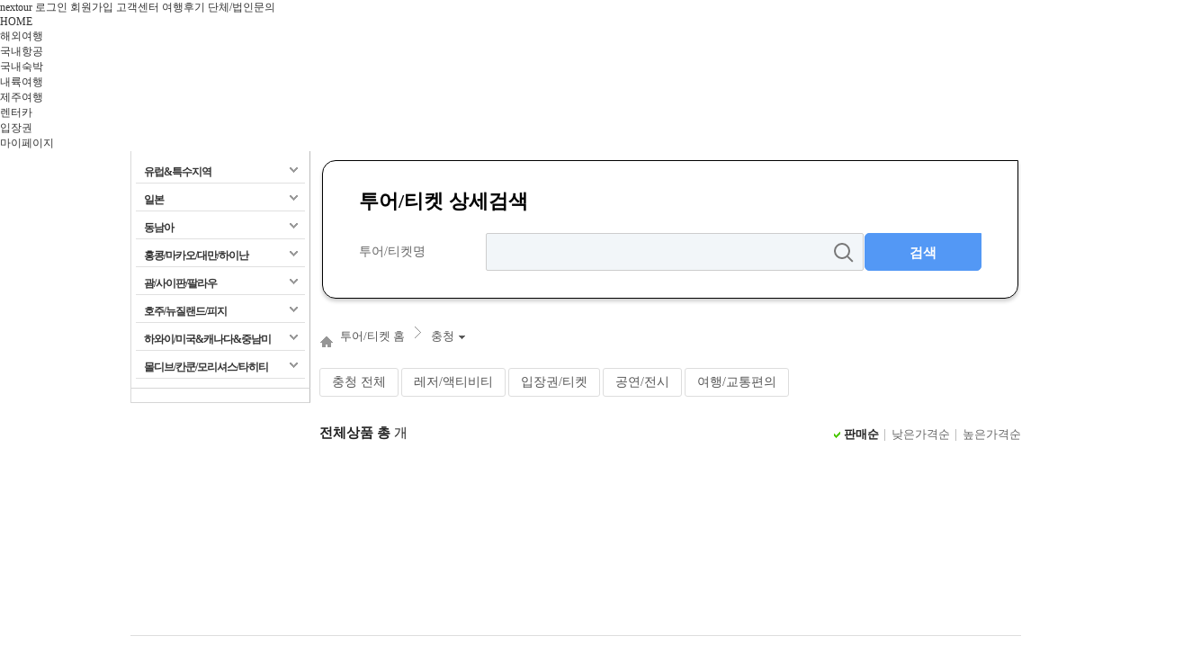

--- FILE ---
content_type: text/html; Charset=euc-kr
request_url: http://web.nextour.co.kr/GT/gt_list.asp?GdsArea2=116,117,106,10384&cMN=3484&GdsKind=L
body_size: 64832
content:

<!DOCTYPE html PUBLIC "-//W3C//DTD XHTML 1.0 Transitional//EN" "http://www.w3.org/TR/xhtml1/DTD/xhtml1-transitional.dtd">
<HTML xmlns="http://www.w3.org/1999/xhtml" lang="ko" xml:lang="ko">
<HEAD>
	<title>넥스투어 해외여행 국내여행 추천</title>
	<meta name="description" content="해외여행&국내여행 추천! 항공권, 해외여행, 해외패키지, 국내여행, 호텔예약, 입장권, 렌트카 넥스투어에서 한 번에 해결!">
	<meta name="keywords" content=" 넥스투어, 여행사, 여행사추천, 해외여행, 해외자유여행, 해외패키지여행, 항공권, 해외항공권, 땡처리항공권, 최저가항공권, 허니문, 해외허니문, 국내허니문, 국내여행, 국내자유여행, 국내패키지여행, 국내항공권, 내나라여행, 울릉도여행, 기처여행만들기, KTX예약, 버스여행만들기, 제주여행만들기, 제주여행, 제주자유여행, 제주패키지여행, 제주항공권, 국내숙박, 제주숙박, 국내호텔, 제주호텔, 국내콘도, 제주콘도, 국내펜션, 제주펜션, 국내리조트, 제주리조트, 렌터카, 입장권, 일일투어, 크루즈여행, 부산출발" />
	<meta property="og:title" content="넥스투어 해외여행 국내여행 추천">
	<meta property="og:description" content="해외여행&국내여행 추천! 항공권, 해외여행, 해외패키지, 국내여행, 호텔예약, 입장권, 렌트카 넥스투어에서 한 번에 해결!">
	<meta property="og:image" content="http://www.nextour.co.kr/_Tpl/nextour/img/sns_logo.png">
	<meta property="og:url" content="http://www.nextour.co.kr">
    <meta http-equiv="Content-Type" content="text/html; charset=euc-kr" />
	<meta http-equiv="X-UA-Compatible" content="IE=edge" />

	<!-- <link href="http://www.nextour.co.kr/NCss/common.css" rel="stylesheet" type="text/css" /> -->
	<link href="/NCss/common.css" rel="stylesheet" type="text/css">
	<link href="/NCss/gt.css" rel="stylesheet" type="text/css" />
	<link href="/_Tpl/nx/css/nx.css" rel="stylesheet" type="text/css">
    <link rel="shortcut icon" href="http://www.nextour.co.kr/favicon.ico">
	<style>
		html {overflow-y:scroll; }
		#tpl_left  {margin-right:10px;}
	</style>

	
	<SCRIPT TYPE="text/JavaScript" SRC="/_Cmn/JS/jsPrototype.js"></SCRIPT>
	<SCRIPT TYPE="text/JavaScript" SRC="/_Cmn/JS/jquery-1.4.4.js"></SCRIPT>
	<SCRIPT TYPE="text/JavaScript" SRC="/_Cmn/JS/jsUtility.js"></SCRIPT>
    <SCRIPT TYPE="text/JavaScript" SRC="/_Cmn/JS/jsUtilitySub.js"></SCRIPT>
	<SCRIPT TYPE="text/JavaScript" SRC="/_Cmn/JS/jsValidate.js"></SCRIPT>
	
	<SCRIPT type="text/JavaScript">
		var JS_gSalerCode = "NX";
		var JS_pPart = "";
		
			var j$ = jQuery.noConflict();
        
		function goGnbMenu(cmd) {
			switch (cmd) {
				case "Home" : location.href = "http://web2.nextour.co.kr/"; break;
				case "Top11" : location.href = "http://www.nextour.co.kr/GMember/mem_login.asp?cmd=login"; break;
				case "Top12" : location.href = "http://www.nextour.co.kr/GMember/mem__inc.asp?cmd=memLgt"; break;
				case "Top21" : location.href = "https://web.nextour.co.kr:447/GMember/SU_Check.asp"; break;
				case "Top22" : location.href = "http://www.nextour.co.kr/GMember/mem_reg1.asp"; break;
				
				case "Top3" : location.href = "http://www.nextour.co.kr/GMypage/index.asp?cmd=login"; break;
				
				case "Top4" : location.href = "http://www.nextour.co.kr/GCustomer/index.asp"; break;
				case "AAir" : location.href = "http://www.nextour.co.kr/AAir/index.asp"; break;
				case "AHotel" : location.href = "http://www.nextour.co.kr/AHotel/index.asp"; break;
				case "AGoods" : location.href = "http://web2.nextour.co.kr/AG/ag_index.asp"; break;
				case "AGoodsH" : location.href = "http://web2.nextour.co.kr/DGH/dgh_index.asp"; break;
				case "AGoodsB" : location.href = "http://web2.nextour.co.kr/AG/ag_index.asp"; break;
				case "APack" : location.href = "http://web2.nextour.co.kr/AP/ap_index.asp"; break;
				case "DAir" : location.href = "http://web2.nextour.co.kr/DA/da_index.asp"; break;
				case "DHotel" : location.href = "http://www.nextour.co.kr/DHotel/index.asp"; break;
                case "DH" : location.href = "http://web2.nextour.co.kr/DH/dh_index.asp"; break;
				case "DGoods" : location.href = "http://www.nextour.co.kr/DGoods/index.asp?pPart=D"; break;
				case "DGoodsJ" : location.href = "http://www.nextour.co.kr/DGoods/index_jeju.asp?pPart=J"; break;
				case "GEvent" : location.href = "http://www.nextour.co.kr/GEvent/index.asp"; break;
				case "DG" : location.href = "http://web.nextour.co.kr/DG/dg_index.asp"; break;
				case "DGJ" : location.href = "http://web.nextour.co.kr/DGJ/dg_index.asp"; break;
			}
		}

		function bluring() { 
			if(event.srcElement.tagName=="A"||event.srcElement.tagName=="IMG") 
				document.body.focus(); 
		} 
		document.onfocusin=bluring;

        function goAGLnbA(agLnbA) {
			setCookie("cWTAGLstLnb", "", 1);
			location.href = "/AG/ag_index_sub.asp?agLnbA=" + agLnbA;
		}
		function goAGLnbB(agLnb) {
			setCookie("cWTAGLstLnb", "", 1);
			location.href = "/AG/ag_list.asp?agLnb=" + agLnb;
		}
		function goAGLnbC(agLnb) {
			setCookie("cWTAGLstLnb", "", 1);
			location.href = "/AG/ag_list.asp?agLnb=" + agLnb;
		}
		function goEvtGdsDetail(evGubun, evType, evCode) {
			if(evType == "E") {
				location.href = "/GEvent/ev_detail.asp?eIdx=" + evCode;
			}
			else if(evType == "G") {
				if(evGubun == "AG") location.href = "/AG/ag_detail.asp?GdsCode=" + evCode;
				else if(evGubun == "AH") location.href = "/AHotel/detail.asp?hotelcode=" + evCode;

                else if(evGubun == "DG") location.href = (( evCode.length == 9) ? "http://web.nextour.co.kr/dg/dg_detail.asp?GdsCode=" + evCode : "http://www.nextour.co.kr/DGoods/dgoods_detail.asp?GoodsCode=" + evCode);
				else if(evGubun == "DJ") location.href = (( evCode.length == 9) ? "http://web.nextour.co.kr/dgj/dg_detail.asp?GdsCode=" + evCode : "http://www.nextour.co.kr/DGoods/dgoods_detail.asp?GoodsCode=" + evCode);

				else if(evGubun == "DH") {
                    if(evCode.length == 9) {
						var winWdt = screen.availWidth;
						var winHgt = screen.availHeight;
						winWdt = (winWdt > 1280) ? 1280 : winWdt - 70;
						winHgt = (winHgt > 920) ? 920 : winHgt - 70;
					//	window.open("http://web.nextour.co.kr/DH/dh_dm.asp?wGdsCode=" + evCode, "popWinDH", "top=10,left=10,width=" + winWdt + ",height=" + winHgt + ",toolbar=no,menubar=no,status=no,resizable=yes,scrollbars=yes");
						location.href ="http://web.nextour.co.kr/dh/dh_detail.asp?wGdsCode=" + evCode
					}
					else {
						location.href = "/Domestic/lodge_detail.asp?GoodsCode=" + evCode;
					}                
                }
			}
			else if(evType == "L") {
				location.href = evCode;
			}
			else if(evType == "W") {
				window.open(evCode, "", "");
			}
		}

		function showAGLnbB(divName, num, cnt) {
			for(var ii = 1; ii <= cnt; ii++) {
				$(divName + "_" + ii).style.display = ( ii == num ) ? "block" : "none";
				$(divName + "E_" + ii).className = ( ii == num ) ? "nation_group open" : "nation_group";
			}
		}

		function goGdsDhPopWin(gdsKind, gdsArea1, gdsArea2) {
			var winWdt = screen.availWidth;
			var winHgt = screen.availHeight;
			winWdt = (winWdt > 1280) ? 1280 : winWdt - 70;
			winHgt = (winHgt > 920) ? 920 : winHgt - 70;
			window.open("/DH/dh_dm.asp?wGdsKind1_1=" + gdsKind + "&wGdsArea1_1=" + gdsArea1 + "&wGdsArea2_1=" + gdsArea2, "popWinDH", "top=10,left=10,width=" + winWdt + ",height=" + winHgt + ",toolbar=no,menubar=no,status=no,resizable=yes,scrollbars=yes");
		}

		function goGdsDtPopWin(gdsType, gdsCode) {
			var winWdt = screen.availWidth;
			var winHgt = screen.availHeight;
			winWdt = (winWdt > 1280) ? 1280 : winWdt - 70;
			winHgt = (winHgt > 920) ? 920 : winHgt - 70;

			window.open("/DT/dt.asp?wGdsType="+gdsType+"&wGdsCode="+gdsCode, "popWinDT", "top=10,left=10,width=" + winWdt + ",height=" + winHgt + ",toolbar=no,menubar=no,status=no,resizable=yes,scrollbars=yes");
		}
	</SCRIPT>

</HEAD>


<BODY>


<script language="JavaScript" type="text/JavaScript" src="/_Cmn/JS/jsDiv.js"></script>
<script>
	function popUpDivClose(pUpDivId, pUpDivCookie) {
		if(document.getElementById(pUpDivCookie) != null && typeof(document.getElementById(pUpDivCookie)) != "undefined") {
			if (document.getElementById(pUpDivCookie).checked == true){
				setCookie( pUpDivCookie, "done" , 1);
			}
		}
		document.getElementById(pUpDivId).style.display = "none";
	}
</script>




<div class="nt-header">
	<div class="global">
		<div class="inner">
			<a href="//web2.nextour.co.kr/nextour.asp" class="logo">nextour</a>
			<span class="g-menu">

			
				<a href="//www.nextour.co.kr/GMember/mem_login.asp?cmd=login">로그인</a>
				<a href="//www.nextour.co.kr/GMember/join_agree.asp">회원가입</a>
			
				<a href="//www.nextour.co.kr/GCustomer/index.asp">고객센터</a>
				<a href="//web2.nextour.co.kr/ghuginx/hg_index.asp">여행후기</a>
				<a href="//web.nextour.co.kr/Domestic/goods_corporate_main.asp">단체/법인문의</a>
			</span>
		</div>
	</div><!-- //global -->
	<nav class="nav">
		<ul>
			<li class="home"><a href="//web2.nextour.co.kr/nextour.asp">HOME</a></li>
			<li><a href="//web2.nextour.co.kr/AP/ap_index.asp">해외여행</a></li>
			<li><a href="//web2.nextour.co.kr/DA/da_index.asp" class="on">국내항공</a></li>
			<li><a href="//web2.nextour.co.kr/DH/dh_index.asp">국내숙박</a></li>
			<li><a href="//web2.nextour.co.kr/DG/dg_index.asp">내륙여행</a></li>
			<li><a href="//web2.nextour.co.kr/DJ/dj_index.asp">제주여행</a></li>
			<li><a href="//web2.nextour.co.kr/DR/dr_index.asp">렌터카</a></li>
			<li><a href="//web2.nextour.co.kr/DT/dt_index.asp">입장권</a></li>
			<li class="mypage"><a href="//www.nextour.co.kr/GMypage/index.asp">마이페이지</a></li>
		</ul>
	</nav><!-- //nav -->
</div>


<!-- 헤더 -->		
<div id='tpl_container'>
	<div id='tpl_header'>
		

				<!-- 바디 -->
				<div id='tpl_content' class="nex-contents"> 
		
				
		
					<div id="tpl_left">
						
						<div style="width:200px;">
						
							<script language="javascript">
function commonpopup(theURL,winName,features) { //v2.0
  window.open(theURL,winName,features);
}
</script>





		<p class="hd_Ltit"><a href="javascript:goGnbMenu('3');"><img src="/_Tpl/nx/img/title_ag.gif" alt="" /></a></p>
		<div class="left_Bx"><!--특수지역 추가 S0-->


	

			
			<div id="AGLMenu_01" class="nation_group ">
				<h3><a href="javascript:goAGLnbA('FE0');">유럽&특수지역</a></h3>
                
				

                <div id="AGLMenuNT_01" class="menu_wrap" style="display:none;">
				    <!--h4 style="letter-spacing:-1px;background-color:#f6f6f5;margin-top:10px;">
                        <a href="/GEvent/ev_detail.asp?eIdx=2747" class="hot" style="color:#ff2f2f" target="_blank">05월 황금연휴 <img src="/img/icon/ico_hot.gif" alt="" /></a>
                    </h4-->
                    <h4 style="letter-spacing:-1px;background-color:#f6f6f5;margin-top:10px;">
                        <a href="/GEvent/ev_detail.asp?eIdx=3097" class="hot" style="color:#ff2f2f" target="_blank">여름 황금휴가 <img src="/img/icon/ico_hot.gif" alt="" /></a>
                    </h4>
                    <h4 style="letter-spacing:-1px;background-color:#f6f6f5;margin-top:10px;">
                        <a href="/GEvent/ev_detail.asp?eIdx=2967" class="hot" style="color:#ff2f2f" target="_blank">추석 황금연휴 <img src="/img/icon/ico_hot.gif" alt="" /></a>
                    </h4>
                    
                   
                   
                    <h4 style="letter-spacing:-1px;background-color:#f6f6f5;margin-top:10px;">
                        <a href="/GEvent/ev_detail.asp?eIdx=2749" class="hot" style="color:#4a88ce" target="_blank">특가 항공권 </a>
                    </h4>
                    <!--h4 style="margin-top:5px;letter-spacing:-1px;background-color:#f6f6f5;padding-top:3px"><a  href="/AG/ag_air_discount.asp?agLnbA=FEU" class="hot" style="color:#ff5b22"  target="_blank">땡~처리 항공권 <img src="/img/icon/ico_hot.gif" /></a></h4-->
                   
                     <!--h4><a href="javascript:;" style="cursor:default">크루즈(Cruise) <img src="/img/icon/ico_hot.gif" /></a></h4>
                    <div class="city_group ">
                       <a href="/GEvent/ev_detail.asp?eIdx=3092" title="유럽">유럽</a><span>|</span>
                       
	                   <p class="cb"></p>
                    </div-->
                    
                    <h4><a href="javascript:;" class="" style="cursor:default">서유럽</a></h4>
                    <div class="city_group ">
                        <a href="/GEvent/ev_detail.asp?eIdx=953&agLnb=FE0" title="스페인,포르투갈" class="">스페인</a><span>|</span>
	                    <a href="/GEvent/ev_detail.asp?eIdx=956&agLnb=FE0" title="이탈리아" class="">이탈리아</a><span>|</span>
                        <a href="/GEvent/ev_detail.asp?eIdx=955&agLnb=FE0" title="스위스" class="">스위스</a><span>|</span><br />
	                    <a href="/GEvent/ev_detail.asp?eIdx=954&agLnb=FE0" title="프랑스" class="">프랑스</a><span>|</span>
                        <a href="/GEvent/ev_detail.asp?eIdx=2742&agLnb=FE0" title="포르투갈">포르투갈</a><span>|</span>
	                    <a href="/GEvent/ev_detail.asp?eIdx=957&agLnb=FE0" title="영국" class="">영국</a><span>|</span>
	                    <a href="/GEvent/ev_detail.asp?eIdx=958&agLnb=FE0" title="독일" class="">독일/베네룩스</a>
	                    <p class="cb"></p>
                    </div>
                    <h4><a href="javascript:;" class="" style="cursor:default">동유럽</a></h4>
                    <div class="city_group ">
	                    <a href="/GEvent/ev_detail.asp?eIdx=959&agLnb=FE0" title="체코" class="">체코</a><span>|</span>
	                    <a href="/GEvent/ev_detail.asp?eIdx=2497&agLnb=FE0" title="오스트리아" class="">오스트리아</a><span>|</span><br />
	                    <a href="/GEvent/ev_detail.asp?eIdx=2498&agLnb=FE0" title="폴란드/헝가리" class="">폴란드/헝가리</a><span>|</span><br />
	                    <a href="/GEvent/ev_detail.asp?eIdx=960&agLnb=FE0" title="크로아티아" class="">크로아티아</a><span>|</span>
	                    <a href="/GEvent/ev_detail.asp?eIdx=2499&agLnb=FE0" title="발칸반도" class="">발칸반도</a>
	                    <p class="cb"></p>
                    </div>
                    <h4><a href="javascript:;" class="" style="cursor:default">북유럽</a></h4>
                    <div class="city_group ">
	                    <a href="/GEvent/ev_detail.asp?eIdx=961&agLnb=FE0" title="아이슬란드/노르웨이" class="">아이슬란드/노르웨이</a><span>|</span><br />
	                    <a href="/GEvent/ev_detail.asp?eIdx=2506&agLnb=FE0" title="스웨덴/덴마크" class="">스웨덴/덴마크</a><span>|</span><br />
	                    <a href="/GEvent/ev_detail.asp?eIdx=962&agLnb=FE0" title="핀란드/발트3국" class="">핀란드/발트3국</a>
	                    <p class="cb"></p>
                    </div>
					<h4><a href="javascript:;" class="" style="cursor:default">지중해</a></h4>
                    <div class="city_group ">
	                    <a href="/GEvent/ev_detail.asp?eIdx=2490&agLnb=FE0" title="그리스/산토리니/자킨토스" class="">그리스/산토리니/자킨토스</a><span>|</span><br />
	                    <a href="/GEvent/ev_detail.asp?eIdx=963&agLnb=FE0" title="터키" class="">터키</a><span>|</span>
	                    <a href="/GEvent/ev_detail.asp?eIdx=2491&agLnb=FE0" title="이집트" class="">이집트</a><span>|</span><br />
	                    <a href="/GEvent/ev_detail.asp?eIdx=2486&agLnb=FE0" title="몰타/코르시카" class="">몰타/코르시카</a>
	                    <p class="cb"></p>
                    </div>
                    <h4><a href="javascript:;" class="" style="cursor:default">러시아 <img src="/img/icon/ico_new.gif" /></a></h4>
                    <div class="city_group ">
	                    <!--a href="/GEvent/ev_detail.asp?eIdx=3023" title="황금연휴 추석" class="">황금연휴 추석</a><span>|</span><br /-->
                        <a href="/GEvent/ev_detail.asp?eIdx=3062" title="100%좌석확보">100%좌석확보</a><span>|</span> <br />
                         <a href="/GEvent/ev_detail.asp?eIdx=3063" title="블라디보스톡/하바롭스크" class="">블라디보스톡/하바롭스크</a><span>|</span><br />
						<a href="/GEvent/ev_detail.asp?eIdx=3024" title="모스크바/상트 페테르부르크" class="">모스크바/상트 페테르부르크</a><span>|</span><br />
                        <a href="/GEvent/ev_detail.asp?eIdx=3025" title="러시아+다른 국가" class="">러시아 + 다른 국가</a><span>|</span><br />
	                    <a href="/GEvent/ev_detail.asp?eIdx=2725" title="열차티켓 (시베리아 횡단열차)" class="">열차티켓 (시베리아 횡단열차)</a><br />
                        <a href="/GEvent/ev_detail.asp?eIdx=3064" title="숙소예약">숙소예약</a><span>|</span><br />
	                    <p class="cb"></p>
                    </div>
                    <h4><a href="javascript:;" style="cursor:default">두바이 <img src="/img/icon/ico_hot.gif" /></a></h4>
                    <div class="city_group ">
                       <a href="/GEvent/ev_detail.asp?eIdx=2847" title="두바이/아부다비">두바이/아부다비</a><span>|</span><br />
                       
                        <a href="/GEvent/ev_detail.asp?eIdx=2842" title="현지투어">현지투어</a><span>|</span><br />
                        
                        <a href="/GEvent/ev_detail.asp?eIdx=2844" title="식당예약">식당예약</a><span>|</span><br />
                        <a href="/GEvent/ev_detail.asp?eIdx=2843" title="숙소예약">숙소예약</a><span>|</span><br />
                        <a href="/GEvent/ev_detail.asp?eIdx=2845" title="입장권/교통권/기타패스">입장권/교통권/기타패스</a><br />
	                   <p class="cb"></p>
                    </div>
					
					
                    <h4><a href="javascript:;" class="" style="cursor:default">특수지역</a></h4>
                    <div class="city_group ">
	                    <a href="/GEvent/ev_detail.asp?eIdx=2484" title="몽골" class="">몽골</a><span>|</span><br />
                        <a href="/GEvent/ev_detail.asp?eIdx=3072" title="튀니지">튀니지  <img src="/img/icon/ico_new.gif" /></a><span>|</span><br />
	                    <a href="/GEvent/ev_detail.asp?eIdx=2521" title="이스라엘" class="">이스라엘</a><span>|</span><br />
	                    <a href="/GEvent/ev_detail.asp?eIdx=2522" title="오만/카타르" class="">오만/카타르</a><span>|</span><br />
	                    <a href="/GEvent/ev_detail.asp?eIdx=2519" title="이란" class="">이란/요르단</a>
	                    <p class="cb"></p>
                    </div>
                    
                     <h4><a href="javascript:;" style="cursor:default">혼자 여행</a></h4>
                    <div class="city_group ">
                       <a href="/GEvent/ev_detail.asp?eIdx=3028" title="서유럽">서유럽</a><span>|</span><br />
                       <a href="/GEvent/ev_detail.asp?eIdx=3029" title="동유럽">동유럽</a><span>|</span><br />
                       <a href="/GEvent/ev_detail.asp?eIdx=3030" title="북유럽">북유럽</a>
                       
	                   <p class="cb"></p>
                    </div>
                    
                    <h4><a href="javascript:;" class="" style="cursor:default">배낭 여행</a></h4>
                    <div class="city_group ">
	                    <a href="/GEvent/ev_detail.asp?eIdx=1675&agLnb=FE0" title="민박팩" class="">민박팩</a><span>|</span>
						<a href="/GEvent/ev_detail.asp?eIdx=2505&agLnb=FE0" title="호텔팩" class="">호텔팩</a><span>|</span><br />
						<a href="/GEvent/ev_detail.asp?eIdx=2910" title="단체배낭 - 전용차량 이동">단체배낭 - 전용차량 이동</a><span>|</span><br />
                       <a href="/GEvent/ev_detail.asp?eIdx=2920" title="단체배낭 - 유럽철도 이동">단체배낭 - 유럽철도 이동</a>
                        <!--a href="/GEvent/ev_detail.asp?eIdx=2492&agLnb=FE0" title="단체배낭" class="">단체배낭</a><span>|</span>
						<a href="/GEvent/ev_detail.asp?eIdx=2501&agLnb=FE0" title="다국적여행" class="">다국적여행</a-->
                        <p class="cb"></p>
                    </div>
                     <h4><a href="javascript:;" style="cursor:default">자동차 여행</a></h4>
                    <div class="city_group ">
                       <a href="/GEvent/ev_detail.asp?eIdx=2534" title="Hertz">Hertz 허츠</a><span>|</span><br />
                      
                       <a href="/GEvent/ev_detail.asp?eIdx=2701" title="국가별 자동차여행">국가별 자동차여행</a>
	                   <p class="cb"></p>
                    </div>
                    
                     <h4><a href="javascript:;" style="cursor:default">패키지 여행</a></h4>
                    <div class="city_group ">
                       <a href="/GEvent/ev_detail.asp?eIdx=2909" title="서유럽">서유럽</a><span>|</span><br />
                       <a href="/GEvent/ev_detail.asp?eIdx=3026" title="동유럽">동유럽</a><span>|</span><br />
                       <a href="/GEvent/ev_detail.asp?eIdx=3027" title="북유럽">북유럽</a><span>|</span><br />
                       <a href="/GEvent/ev_detail.asp?eIdx=2910" title="단체배낭 - 전용차량 이동">단체배낭 - 전용차량 이동</a><span>|</span><br />
                       <a href="/GEvent/ev_detail.asp?eIdx=2920" title="단체배낭 - 유럽철도 이동">단체배낭 - 유럽철도 이동</a>
                       
	                   <p class="cb"></p>
                    </div>
                    
                    <h4><a href="javascript:;" style="cursor:default">부산출발</a></h4>
                    <div class="city_group ">
                       <a href="/GEvent/ev_detail.asp?eIdx=2569" title="서유럽">서유럽</a><span>|</span>
                        <a href="/GEvent/ev_detail.asp?eIdx=2581" title="동유럽">동유럽</a><span>|</span>
                        <a href="/GEvent/ev_detail.asp?eIdx=2582" title="북유럽">북유럽</a><span>|</span><br />
                        <a href="/GEvent/ev_detail.asp?eIdx=2583" title="특수지역">특수지역</a>
	                   <p class="cb"></p>
                    </div>
                    
                    
                    <h4><a href="javascript:;" class="" style="cursor:default">티켓패스</a></h4>
                    <div class="city_group ">
                     
	                    <!--a href="http://rts.webtour.com/ASPX/eurailproducts/eurailproducts.aspx?sid=web00-02" title="유레일 패스/유로스타/야간열차" class="">유레일 패스/유로스타/야간열차</a-->
                     
                        <a href="/GEvent/ev_detail.asp?eIdx=3060" title="해외유심">해외유심</a><span>|</span><br />
                        <a href="/GEvent/ev_detail.asp?eIdx=2612" title="스냅사진">스냅사진</a><span>|</span><br />
                        <a href="/GEvent/ev_detail.asp?eIdx=2630" title="식당예약">식당예약</a><span>|</span><br /> 
                        <a href="/GEvent/ev_detail.asp?eIdx=2631" title="공항픽업(차량서비스)">공항픽업(차량서비스)</a><span>|</span><br /> 
	                    <a href="/GEvent/ev_detail.asp?eIdx=682&agLnb=FE0" title="현지투어(가이드투어)" class="">현지투어(가이드투어)</a><span>|</span>
	                    <a href="/GEvent/ev_detail.asp?eIdx=2465&agLnb=FE0" title="입장권/교통권/기타패스" class="">입장권/교통권/기타패스</a><span>|</span><br /> 
                        
	                    <p class="cb"></p>
                    </div>
                     <h4 style="letter-spacing:-1px;background-color:#f6f6f5;margin-top:10px;">
                        <a href="http://rts.webtour.com/ASPX/eurailproducts/eurailproducts.aspx?sid=web00-02" class="hot" style="color:#4a88ce" target="_blank">유레일/유로스타/야간열차<!--<img src="/img/icon/ico_new.gif" alt="" />--></a>
                    </h4>
                    <h4 style="letter-spacing:-1px;background-color:#f6f6f5;margin-top:10px;">
                        <a href="/GEvent/ev_detail.asp?eIdx=2145&agLnb=FE0" class="hot" style="color:#4a88ce" target="_blank">EPL 축구티켓</a>
                    </h4>
                    <h4 style="letter-spacing:-1px;background-color:#f6f6f5;margin-top:10px;">
                        <a href="/GEvent/ev_detail.asp?eIdx=2460&agLnb=FE0" class="hot" style="color:#4a88ce" target="_blank">실자라인 티켓 </a>
                    </h4>
					 
					<h4 style="letter-spacing:-1px;background-color:#f6f6f5;margin-top:10px;">
                        <a href="/pages/Fit_A/europe.asp?pghGubun=E" class="hot" style="color:#4a88ce" target="_blank">맞춤여행 <!--<img src="/img/icon/ico_hot.gif" alt="" />--></a>
                    </h4>
				</div>
			</div>
			<div id="AGLMenu_02" class="nation_group ">
				<h3><a href="javascript:goAGLnbA('FJ0');">일본</a></h3>
				<div id="AGLMenuNT_02" class="" style="display:none;">
			        <h4><a  href="/AG/ag_air_discount.asp?agLnbA=FJ0" >땡~처리 항공권</a></h4>
                 <!--h4 style="margin-top:5px;letter-spacing:-1px;background-color:#f6f6f5;padding-top:3px"><a  href="/GEvent/ev_detail.asp?eIdx=1681" class="hot" style="color:#fb347f">설 연휴 즐기기 <img src="/img/icon/ico_new.gif" alt="" /></a></h4--> 
                  <!--h4 style="margin-top:7px;margin-bottom:7px;letter-spacing:-1px;background-color:#f6f6f5;padding-top:3px"><a  href="/GEvent/ev_detail.asp?eIdx=2504" class="hot" style="color:#4a88ce;"> 겨울에 딱 맞는 일본여행<img src="/img/icon/ico_new.gif" alt="" /></a></h4-->
				   <h4 style="margin-top:7px;letter-spacing:-1px;background-color:#f6f6f5;padding-top:3px"><a  href="/GEvent/ev_detail.asp?eIdx=1171" class="hot" style="color:#ff5b22;">일본 4대도시 자유여행</a></h4>
                  
                  <h4 style="margin-top:5px;letter-spacing:-1px;background-color:#f6f6f5;padding-top:3px"><a  href="/GEvent/ev_detail.asp?eIdx=2687" class="hot" style="color:#fb347f">티웨이항공 좌석확보! <img src="/img/icon/ico_new.gif" alt="" /></a></h4> 
                  <h4 style="margin-top:7px;margin-bottom:7px;letter-spacing:-1px;background-color:#f6f6f5;padding-top:3px"><a  href="/GEvent/ev_detail.asp?eIdx=3016" class="hot" style="color:#ff5b22;">시간을 달리는 오사카</a></h4>
				 
                  <h4 style="margin-top:7px;margin-bottom:7px;letter-spacing:-1px;background-color:#f6f6f5;padding-top:3px"><a  href="/GEvent/ev_detail.asp?eIdx=129" class="hot" style="color:#fb347f;">전통료칸&온천여행 <img src="/img/icon/ico_new.gif" alt="" /></a></h4>
            
                 <h4 style="margin-top:7px;letter-spacing:-1px;background-color:#f6f6f5;padding-top:3px"><a  href="/ag/ag_jrpass.asp" class="hot" style="color:#ff5b22;">입장권/패스/렌터카  <img src="/img/icon/ico_new.gif" alt="" /></a></h4>
					
				<h4><a href="javascript:goAGLnbB('FJ001');" class=''>동경</a></h4>
<div class='city_group '>
	<a href="javascript:goAGLnbC('FJ00101');" title='도쿄, 하코네, 쿠사츠, 가루이자와' class=''>도쿄, 하코네, 쿠사츠, 가루이자와</a>
	<p class='cb'></p>
</div>
<h4><a href="javascript:goAGLnbB('FJ002');" class=''>간사이</a></h4>
<div class='city_group '>
	<a href="javascript:goAGLnbC('FJ00201');" title='오사카, 교토, 나라, 고베, 아리마, 키노사키' class=''>오사카, 교토, 나라, 고베, 아리마, 키노사키</a>
	<p class='cb'></p>
</div>
<h4><a href="javascript:goAGLnbB('FJ003');" class=''>큐슈</a></h4>
<div class='city_group '>
	<a href="javascript:goAGLnbC('FJ00301');" title='후쿠오카, 유후인, 벳부, 기타큐슈,&lt;br&gt; 나가사키' class=''>후쿠오카, 유후인, 벳부, 기타큐슈,<br> 나가사키</a>
	<p class='cb'></p>
</div>
<h4><a href="javascript:goAGLnbB('FJ005');" class=''>오키나와</a></h4>
<div class='city_group '>
	<p class='cb'></p>
</div>
<h4><a href="javascript:goAGLnbB('FJ006');" class=''>북해도</a></h4>
<div class='city_group '>
	<a href="javascript:goAGLnbC('FJ00601');" title='삿포로,노보리베츠,오타루,하코다테' class=''>삿포로,노보리베츠,오타루,하코다테</a>
	<p class='cb'></p>
</div>
<h4><a href="javascript:goAGLnbB('FJ007');" class=''>기타지역</a></h4>
<div class='city_group '>
	<a href="javascript:goAGLnbC('FJ00701');" title='아오모리,아키타,고마츠,도야마' class=''>아오모리,아키타,고마츠,도야마</a><br>
	<a href="javascript:goAGLnbC('FJ00702');" title='히로시마,돗토리,마츠야마,다카마츠' class=''>히로시마,돗토리,마츠야마,다카마츠</a>
	<p class='cb'></p>
</div>
<h4><a href="javascript:goAGLnbB('FJ008');" class=''>부산출발(선박&항공)</a></h4>
<div class='city_group '>
	<a href="javascript:goAGLnbC('FJ00801');" title='도쿄, 오사카, 큐슈, 나고야,&lt;br&gt;북해도' class=''>도쿄, 오사카, 큐슈, 나고야,<br>북해도</a>
	<p class='cb'></p>
</div>
<h4><a href="javascript:goAGLnbB('FJ009');" class=''>일본골프</a></h4>
<div class='city_group '>
	<p class='cb'></p>
</div>
<h4>테마여행</h4>
<div class='city_group  theme'>
	<a href="//www2.webtour.com/AG/ag_list.asp?agLnb=FJ00801" title='선박여행&부산출발' class=''>선박여행&부산출발</a><img src='/img/icon/ico_hot.gif' alt=''/><br>
	<a href="javascript:goEvtGdsDetail('AG', 'E', '129');" title='전통료칸&온천여행' class=''>전통료칸&온천여행</a><br>
	<a href="/GEvent/ev_detail.asp?eIdx=2421" title='일본주말여행' class=''>일본주말여행</a><br>
	<a href="javascript:goEvtGdsDetail('AG', 'E', '719');" title='일본일주여행' class=''>일본일주여행</a><br>
	<a href="/GEvent/ev_detail.asp?eIdx=529" title='일본가족여행' class=''>일본가족여행</a><br>
	<p class='cb'></p>
</div>

                <h4 style="margin-top:7px;margin-bottom:7px;letter-spacing:-1px;background-color:#f6f6f5;padding-top:3px"><a  href="/pages/Fit_A/europe.asp?pghGubun=J" class="hot" style="color:#4a88ce;">일본 맞춤여행 <img src="/img/icon/ico_hot.gif" /></a></h4>
				</div>
			</div>
            <!--<div id="AGLMenu_03" class="nation_group ">
				<h3><a href="javascript:goAGLnbA('FCN');">중국</a></h3>
				<div id="AGLMenuNT_03" class="menu_wrap" style="display:none;">

                <h4><a href="javascript:goAGLnbB('FCN01');" class=''>상해</a></h4>
<div class='city_group '>
	<p class='cb'></p>
</div>
<h4><a href="javascript:goAGLnbB('FCN02');" class=''>북경</a></h4>
<div class='city_group '>
	<p class='cb'></p>
</div>
<h4><a href="javascript:goAGLnbB('FCN03');" class=''>청도</a></h4>
<div class='city_group '>
	<p class='cb'></p>
</div>

				</div>
			</div>-->
			<div id="AGLMenu_04" class="nation_group ">
				<h3><a href="javascript:goAGLnbA('FAE');">동남아</a></h3>
				<div id="AGLMenuNT_04" class="menu_wrap" style="display:none;margin-top:7px;">
 				
                 <!--h4 style="margin-top:7px;letter-spacing:-1px;background-color:#f6f6f5;padding-top:3px"><a  href="/GEvent/ev_detail.asp?eIdx=1544" class="hot" style="color:#4a88ce">현지투어 & 패스/입장권</a></h4-->
                
                <!--<h4><a  href="/AG/ag_air_discount.asp?agLnbA=FAE" >땡~처리 항공권</a></h4>
                
				<h4 style="margin-top:5px;letter-spacing:-1px;background-color:#f6f6f5;padding-top:3px"><a  href="/GEvent/ev_detail.asp?eIdx=689" class="hot" style="color:#4a88ce">푸켓 초특가 299,000~ <img src="/img/icon/ico_cool.gif" alt="" /></a></h4>
				<h4 style="margin-top:5px;letter-spacing:-1px;background-color:#f6f6f5;padding-top:3px"><a  href="/GEvent/ev_detail.asp?eIdx=922" class="hot" style="color:#fb347f">몰디브 올인클루시브 <img src="/img/icon/ico_hot.gif" alt="" /></a></h4>-->
				<h4><a href="javascript:goAGLnbB('FAE04');" class=''>필리핀</a></h4>
<div class='city_group '>
	<a href="javascript:goAGLnbC('FAE0401');" title='마닐라' class=''>마닐라</a><span>|</span>
	<a href="javascript:goAGLnbC('FAE0402');" title='보라카이' class=''>보라카이</a><span>|</span>
	<a href="javascript:goAGLnbC('FAE0403');" title='세부' class=''>세부</a><span>|</span><br/>
	<a href="javascript:goAGLnbC('FAE0405');" title='보홀/팔라완' class=''>보홀/팔라완</a><span>|</span>
	<a href="javascript:goAGLnbC('FAE0406');" title='클락' class=''>클락</a>
	<p class='cb'></p>
</div>
<h4><a href="javascript:goAGLnbB('FAE05');" class=''>태국</a></h4>
<div class='city_group '>
	<a href="javascript:goAGLnbC('FAE0501');" title='방콕' class=''>방콕</a><span>|</span>
	<a href="javascript:goAGLnbC('FAE0502');" title='파타야' class=''>파타야</a><span>|</span>
	<a href="javascript:goAGLnbC('FAE0503');" title='푸켓/카오락' class=''>푸켓/카오락</a><span>|</span><br>
	<p class='cb'></p>
</div>
<h4><a href="javascript:goAGLnbB('FAE14');" class=''>베트남</a></h4>
<div class='city_group '>
	<a href="javascript:goAGLnbC('FAE1402');" title='다낭' class=''>다낭</a><span>|</span>
	<a href="javascript:goAGLnbC('FAE1404');" title='나트랑' class=''>나트랑</a><span>|</span>
	<a href="javascript:goAGLnbC('FAE1403');" title='호치민' class=''>호치민</a><span>|</span>
	<a href="javascript:goAGLnbC('FAE1401');" title='하노이' class=''>하노이</a>
	<p class='cb'></p>
</div>
<h4><a href="javascript:goAGLnbB('FAE07');" class=''>싱가포르</a></h4>
<div class='city_group '>
	<p class='cb'></p>
</div>
<h4><a href="javascript:goAGLnbB('FAE08');" class=''>코타키나발루</a></h4>
<div class='city_group '>
	<p class='cb'></p>
</div>
<h4><a href="javascript:goAGLnbB('FAE03');" class=''>발리</a></h4>
<div class='city_group '>
	<p class='cb'></p>
</div>
<h4><a href="javascript:goAGLnbB('FAE18');" class=''>캄보디아</a></h4>
<div class='city_group '>
	<p class='cb'></p>
</div>
<h4><a href="javascript:goAGLnbB('FAE17');" class=''>라오스</a></h4>
<div class='city_group '>
	<p class='cb'></p>
</div>

				 <!--h4 style="letter-spacing:-1px;background-color:#f6f6f5;"><a href="/GEvent/ev_detail.asp?eIdx=2294&_C_=3204" class="hot" style="color:#4a88ce">동남아 골프 <img src="/img/icon/ico_new.gif" alt="" /></a></h4-->
                <h4 style="letter-spacing:-1px;background-color:#f6f6f5;"><a href="/pages/Fit_A/europe.asp?pghGubun=S" class="hot" style="color:#4a88ce">동남아 맞춤여행 <img src="/img/icon/ico_new.gif" alt="" /></a></h4>
                </div>
			</div>
            <div id="AGLMenu_05" class="nation_group ">
                <h3><a href="javascript:goAGLnbA('FC0');">홍콩/마카오/대만/하이난</a></h3>
				<div id="AGLMenuNT_05" class="menu_wrap" style="display:none;">
					<h4 style="margin-top:5px;letter-spacing:-1px;background-color:#f6f6f5;padding-top:3px">
                        <a href="/pages/Fit_A/europe.asp?pghGubun=C" class="hot" style="color:#4a88ce">맞춤여행 <img src="/img/icon/ico_new.gif" alt="" /></a>
                    </h4>
					<!-- <h4 style="margin-top:7px;letter-spacing:-1px;background-color:#f6f6f5;padding-top:3px">
						<a  href="/GEvent/ev_detail.asp?eIdx=2714" class="hot" style="color:Red">마카오 가족여행 <img src="/img/icon/ico_hot.gif" alt="" /></a>
					</h4>				   
					<h4 style="margin-top:7px;letter-spacing:-1px;background-color:#f6f6f5;padding-top:3px">
						<a  href="/GEvent/ev_detail.asp?eIdx=2103" class="hot" style="color:#4a88ce">TODAY BIG 찬스!</a>
					</h4> -->
                    <h4><a href="javascript:;" style="cursor:default">홍콩</a></h4>
                    <div class="city_group ">
                       <a href="/GEvent/ev_detail.asp?eIdx=2880" title="항공">항공</a><span>|</span>
                        <a href="/GEvent/ev_detail.asp?eIdx=2881" title="호텔">호텔</a><span>|</span><br />
                        <a href="/GEvent/ev_detail.asp?eIdx=2882" title="자유여행(항공+호텔)">자유여행(항공+호텔)</a><span>|</span><br />
                        <a href="/GEvent/ev_detail.asp?eIdx=2883" title="현지입장권/투어">현지입장권/투어</a>
	                   <p class="cb"></p>
                    </div> 
                    <h4><a href="javascript:;" style="cursor:default">마카오</a></h4>
                    <div class="city_group ">
                       <a href="/GEvent/ev_detail.asp?eIdx=2888" title="항공">항공</a><span>|</span>
                        <a href="/GEvent/ev_detail.asp?eIdx=2889" title="호텔">호텔</a><span>|</span><br />
                        <a href="/GEvent/ev_detail.asp?eIdx=2890" title="자유여행(항공+호텔)">자유여행(항공+호텔)</a><span>|</span><br />
                        <a href="/GEvent/ev_detail.asp?eIdx=2891" title="현지입장권/투어">현지입장권/투어</a>
	                   <p class="cb"></p>
                    </div> 
                    <h4><a href="javascript:;" style="cursor:default">대만</a></h4>
                    <div class="city_group ">
                       <a href="/GEvent/ev_detail.asp?eIdx=2884" title="항공">항공</a><span>|</span>
                        <a href="/GEvent/ev_detail.asp?eIdx=2885" title="호텔">호텔</a><span>|</span><br />
                        <a href="/GEvent/ev_detail.asp?eIdx=2886" title="자유여행(항공+호텔)">자유여행(항공+호텔)</a><span>|</span><br />
                        <a href="/GEvent/ev_detail.asp?eIdx=2887" title="현지입장권/투어">현지입장권/투어</a>
	                   <p class="cb"></p>
                    </div> 

					<h4><a href="javascript:goAGLnbB('FC008');" class=''>하이난</a></h4>
<div class='city_group '>
	<a href="javascript:goAGLnbC('FC00801');" title='자유여행' class=''>자유여행</a>
	<a href="javascript:goAGLnbC('FC00802');" title='세미패키지' class=''>세미패키지</a>
	<p class='cb'></p>
</div>
                
                </div>
			</div>
			<div id="AGLMenu_06" class="nation_group ">
				<h3><a href="javascript:goAGLnbA('FT0');">괌/사이판/팔라우</a></h3>
				
                <!--div id="AGLMenuNT_04" class="menu_wrap" style="display:none;"><h4><a href="javascript:goAGLnbB('FT003');" class=''>괌</a></h4>
<div class='city_group '>
	<p class='cb'></p>
</div>
<h4><a href="javascript:goAGLnbB('FT004');" class=''>사이판</a></h4>
<div class='city_group '>
	<p class='cb'></p>
</div>
<h4><a href="javascript:goAGLnbB('FT005');" class=''>팔라우</a></h4>
<div class='city_group '>
	<p class='cb'></p>
</div>

                <h4 style="letter-spacing:-1px;background-color:#f6f6f5;"><a  href="/pages/Fit_A/europe.asp?pghGubun=A" class="hot" style="color:#4a88ce">호주/뉴질랜드 맞춤여행 <img src="/img/icon/ico_new.gif" /></a></h4>
                <h4 style="margin-top:5px;letter-spacing:-1px;background-color:#f6f6f5;padding-top:3px"><a  href="/GEvent/ev_detail.asp?eIdx=838" class="hot" style="color:#ff5b22">호주 호텔모음 <img src="/img/icon/ico_hot.gif" /></a></h4>
                </div-->
                
                <div id="AGLMenuNT_06" class="menu_wrap" style="display:none;">
				<h4><a href="javascript:goAGLnbB('FT003');" class=''>괌</a></h4>
<div class='city_group '>
	<p class='cb'></p>
</div>
<h4><a href="javascript:goAGLnbB('FT004');" class=''>사이판</a></h4>
<div class='city_group '>
	<p class='cb'></p>
</div>
<h4><a href="javascript:goAGLnbB('FT005');" class=''>팔라우</a></h4>
<div class='city_group '>
	<p class='cb'></p>
</div>

					<h4 style="margin-top:5px;letter-spacing:-1px;background-color:#f6f6f5;padding-top:3px">
						<a href="/ag/alignment.asp?pghGubun=GS" class="hot" style="color:#c823de">괌/사이판 맞춤여행 <img src="/img/icon/ico_new.gif" alt="" /></a>
					</h4>
					<!--<h4 style="margin-top:7px;margin-bottom:7px;letter-spacing:-1px;background-color:#f6f6f5;padding-top:3px">
						<a  href="/GEvent/ev_detail.asp?eIdx=318" class="hot" style="color:#fb347f;">호주/뉴질랜드 현지투어 <img src="/img/icon/ico_new.gif" /></a>
					</h4> 
					<h4 style="margin-top:5px;letter-spacing:-1px;background-color:#f6f6f5;padding-top:3px">
						<a href="/pages/Fit_A/europe.asp?pghGubun=A" class="hot" style="color:#4a88ce">호주/뉴질랜드 맞춤여행 <img src="/img/icon/ico_hot.gif" alt="" /></a>
					</h4>-->
                </div>
			</div>

			<!--// 장영임 차장님: 운영하기 힘드시다고 전문몰 링크 요청해서 억지로 링크넣음 2017-02-27-->
			
			<div id="AGLMenu_06" class="nation_group ">
				<h3><a href="/GMall/aunz/index.asp" target="_blank">호주/뉴질랜드/피지</a></h3>
			</div>
			
			<!-- 장영임 차장님: 운영하기 힘드시다고 전문몰 링크 요청해서 억지로 링크넣음 2017-02-27//-->

			<div id="AGLMenu_07" class="nation_group ">
				<h3><a href="javascript:goAGLnbA('FU0');">하와이/미국&캐나다&중남미</a></h3>
				<div id="AGLMenuNT_07" class="menu_wrap" style="display:none;">
                    <h4 style="margin-top:5px;letter-spacing:-1px;background-color:#f6f6f5;padding-top:3px">
                        <a href="/pages/Fit_A/europe.asp?pghGubun=AC" class="hot" style="color:#4a88ce">미국/캐나다 맞춤여행 <img src="/img/icon/ico_hot.gif" alt="" /></a>
                    </h4>
				    <h4 style="letter-spacing:-1px;padding-top:3px;">
                        <a href="/GEvent/ev_detail.asp?eIdx=1736" class="hot" style="color:#Lime">하와이 현지투어 <img src="/img/icon/ico_new.gif" alt="" /></a>
                    </h4>
					<h4 style="letter-spacing:-1px;padding-top:3px;">
                        <a href="/GEvent/ev_detail.asp?eIdx=1834" class="hot"  style="color:#fb347f">미국/캐나다 렌터카여행 <img src="/img/icon/ico_new.gif" alt="" /></a>
                    </h4>
                <h4><a href="javascript:goAGLnbB('FU001');" class=''>하와이</a></h4>
<div class='city_group '>
	<a href="javascript:goAGLnbC('FU00101');" title='하와이(오아후섬)' class=''>하와이(오아후섬)</a><span>|</span>
	<a href="javascript:goAGLnbC('FU00102');" title='이웃섬+하와이' class=''>이웃섬+하와이</a><br>
	<a href="javascript:goAGLnbC('FU00103');" title='미국본토+하와이' class=''>미국본토+하와이</a><span>|</span><br/>
	<a href="javascript:goAGLnbC('FU00104');" title='세미패키지/테마여행' class=''>세미패키지/테마여행</a><br>
	<p class='cb'></p>
</div>
<h4><a href="javascript:goAGLnbB('FU002');" class=''>미서부</a></h4>
<div class='city_group '>
	<a href="/GEvent/ev_detail.asp?eIdx=2653" title='라스베가스 / 로스엔젤레스(LA) / &lt;br&gt;샌프란시스코 / 시애틀' class=''>라스베가스 / 로스엔젤레스(LA) / <br>샌프란시스코 / 시애틀</a><br>
	<p class='cb'></p>
</div>
<h4><a href="javascript:goAGLnbB('FU003');" class=''>미동부/미남부</a></h4>
<div class='city_group '>
	<a href="/GEvent/ev_detail.asp?eIdx=2652" title='뉴욕 / 워싱턴 / 보스턴 / 시카고' class=''>뉴욕 / 워싱턴 / 보스턴 / 시카고</a><br>
	<a href="/GEvent/ev_detail.asp?eIdx=2656" title='올랜도 / 마이애미' class=''>올랜도 / 마이애미</a><br>
	<p class='cb'></p>
</div>
<h4><a href="javascript:goAGLnbB('FU005');" class=''>캐나다</a></h4>
<div class='city_group '>
	<a href="/GEvent/ev_detail.asp?eIdx=2650" title='밴쿠버 / 캘거리 / 밴프(로키)' class=''>밴쿠버 / 캘거리 / 밴프(로키)</a><span>|</span><br>
	<a href="/GEvent/ev_detail.asp?eIdx=2651" title='토론토 / 나이아가라 / 퀘백' class=''>토론토 / 나이아가라 / 퀘백</a><br>
	<p class='cb'></p>
</div>
<h4><a href="javascript:goAGLnbB('FU006');" class=''>시즌상품</a></h4>
<div class='city_group '>
	<a href="/GEvent/ev_detail.asp?eIdx=2654" title='오로라 / 옐로스톤 / 인도&네팔' class=''>오로라 / 옐로스톤 / 인도&네팔</a><br>
	<p class='cb'></p>
</div>
<h4><a href="javascript:goAGLnbB('FU008');" class=''>중남미</a></h4>
<div class='city_group '>
	<a href="/GEvent/ev_detail.asp?eIdx=2655" title='페루 / 브라질 / 칠레 / 멕시코 /&lt;br&gt;아르헨티나 / 쿠바' class=''>페루 / 브라질 / 칠레 / 멕시코 /<br>아르헨티나 / 쿠바</a>
	<p class='cb'></p>
</div>

                </div>
			</div>
			<div id="AGLMenu_08" class="nation_group ">
				<h3><a href="javascript:goAGLnbA('FM0');">몰디브/칸쿤/모리셔스/타히티</a></h3>
				<div id="AGLMenuNT_08" class="menu_wrap" style="display:none;">
				
				    <h4 style="letter-spacing:-1px;background-color:#f6f6f5;padding-top:3px;">
                        <a href="/GEvent/ev_detail.asp?eIdx=1718&agLnb=HM105" class="hot" style="color:#4a88ce">몰디브 허니문 <img src="/img/icon/ico_new.gif" alt="" /></a>
                    </h4>
				    <h4 style="letter-spacing:-1px;background-color:#f6f6f5;margin-top:0px;">
                        <a href="/GEvent/ev_detail.asp?eIdx=922&agLnb=HM106" class="hot" style="color:#fb347f">올인클루시브 리조트 <img src="/img/icon/ico_hot.gif" alt="" /></a>
                    </h4>
				    <h4 style="letter-spacing:-1px;background-color:#f6f6f5;margin-top:0px;">
                        <a href="/GEvent/ev_detail.asp?eIdx=1719&agLnb=HM107" class="hot" style="color:#ff482a">리조트 한정 판매 <img src="/img/icon/ico_hot.gif" alt="" /></a>
                    </h4>
				<h4><a href="/GMall/cancun/index.asp" title='전체' class=''>칸쿤</a></h4>
<div class='city_group '>
	<a href="/GEvent/ev_detail.asp?eIdx=2669" title='칸쿤 조기예약 특전' class='' class='hot' style='color:#4a88ce;font-weight:bold'>&nbsp;칸쿤 조기예약 특전</a><img src="/img/icon/ico_new.gif">
	<p class='cb'></p>
</div>
<h4><a href="javascript:goAGLnbB('FM005');" class=''>모리셔스</a></h4>
<div class='city_group '>
	<a href="/GEvent/ev_detail.asp?eIdx=2912" title='자유여행 조기예약 특전' class='' class='hot' style='color:#4a88ce;font-weight:bold'>&nbsp;자유여행 조기예약 특전</a><img src="/img/icon/ico_new.gif">
	<a href="/GEvent/ev_detail.asp?eIdx=3055" title='가족여행 추천 리조트' class='' class='hot' style='color:#4a88ce;font-weight:bold'>&nbsp;가족여행 추천 리조트</a><img src="/img/icon/ico_new.gif">
	<p class='cb'></p>
</div>
<h4><a href="javascript:goAGLnbB('FM006');" class=''>타히티</a></h4>
<div class='city_group '>
	<p class='cb'></p>
</div>

				</div>
			</div>

	


		</div>	

		


		<div class="left_Bx pd_t15">
		<!--
            <p class="mg_l9 mg_t10"><a href="/GEvent/ev_detail.asp?eIdx=2968" target="_blank"><img src="/_Tpl/wt/img/left_bnr_2968.jpg" border="0" alt="클럽메드" /></a></p>  
			<p class="mg_l9 mg_t10"><a href="//www.webtour.com/GEvent/ev_detail.asp?eIdx=2680" target="_blank"><img src="/_Tpl/wt/img/left_bnr_usim.jpg" border="0" alt="" /></a></p>
            <p class="mg_l9 mg_t5"><a href="/pages/Fit_A/europe.asp?pghGubun=E"><img src="/A_Goods/img/left/left_bnr_0118.jpg" width="180" border="0" alt="" /></a></p>
            <p class="mg_l9 mg_t5"><a href="/pages/Fit_A/europe.asp?pghGubun=AC"><img src="/A_Goods/img/left/left_bnr_usa.jpg" width="180" border="0" alt="" /></a></p>
		-->
		
			<!--맞춤여행-->
            <!--
			<p class="mg_l9 mg_t5"><a href="/GEvent/ev_detail.asp?eIdx=2308&_C_=3237"><img src="/_Tpl/wt/img/left_bnr_2308.jpg" border="0" /></a></p>
            <p class="mg_l9 mg_t5"><a href="/GEvent/ev_detail.asp?eIdx=101"><img src="/A_Goods/img/left/left_bnr_101.jpg" width="180" border="0" alt="" /></a></p>  
            <p class="mg_l9 mg_t5"><a href="/GEvent/ev_detail.asp?eIdx=833"><img src="/A_Goods/img/left/left_bnr_md0926.jpg" width="180" border="0" alt="" /></a></p>
			<p class="mg_l9 mg_t5"><a href="/GEvent/ev_detail.asp?eIdx=815"><img src="/_Tpl/wt/img/left_bnr_815.jpg" width="180" border="0" alt="" /></a></p>
            <p class="mg_l9 mg_t5"><a href="/GEvent/ev_detail.asp?eIdx=1987&_C_=2839"><img src="/A_Goods/img/left/left_bnr_853.jpg" width="180" border="0" alt="" /></a></p>
            <p class="mg_l9 mg_t5"><a href="/GEvent/ev_detail.asp?eIdx=175&_C_=2978"><img src="/A_Goods/img/left/left_bnr_175.jpg" width="180" border="0" alt="" /></a></p>
            <p class="mg_l9 mg_t5"><a href="/GEvent/ev_detail.asp?eIdx=2201&_C_=3104"><img src="/_Tpl/wt/img/left_bnr_2201.jpg" width="180" border="0" alt="" /></a></p>
			-->
		<!-- SM면세점 -->
		<!--script>
			function smpop(){
				var popUrl = "//www.webtour.com/AG/popup_sm.asp";
				var popOption = "width=780, height=855, resizable=no, scrollbars=no, status=no;";
				window.open(popUrl,"",popOption);
			 } 
		 </script-->
		
			<!--p class="mg_l9 mg_t5"><a href="http://www.nextour.co.kr/GEvent/event_detail_A.asp?Event_Code=E1100047"><img src="/_Tpl/webtour/img/shilladf_free.jpg" width="180" border="0" alt="" /></a></p-->
		
		<!--// SM면세점 -->

		</div>				
		<p class="mg_t10">
			<img src="/_Tpl/wt/img/cs_ag.gif" border="0" usemap="#Map_left" alt="" />
			
				<map name="Map_left"><area shape="rect" coords="16,160,184,187" href="//www.nextour.co.kr/GCustomer/qna_list.asp" target="_blank" alt="" /></map>
			
		</p>
		
		
		<!--// 퀵메뉴 롯데면세점 팝업창 s-->
		<style>
		.leftpop_quickSM .leftpop_sm {
			width: 780px;
			height: 855px;
			z-index: 9999;
			position: fixed;
			top: 50%;
			left: 50%;
			margin-left: -331px;
			margin-top: -455px;
		}
		.leftpop_quickSM .blind {
			width: 100%;
			height: 100%;
			position: fixed;
			top: 0;
			left: 0;
			z-index: 999;
			background-color: #000;
			filter: alpha(opacity=40);
			-moz-opacity: 0.4;
			-khtml-opacity: 0.4;
			opacity: 0.4;
		}
		.leftpop_quickSM .leftpop_sm .closeBtn a {
				float: right;
				padding-right: 20px;
				margin-right: 15px;
				font-size: 16px;
				font-weight: bold;
				color: #fff;
				background: url('/NImg/common/closeBtn2.png') right 4px no-repeat;
				font-family: '맑은고딕','Malgun Gothic';
		}
		.leftpop_quickSM .leftpop_sm .closeBtn {
			height: 30px;
			background-color: #3b3b3b;
			display:block;
		}

		</style>
		<div id="leftpop_on" class="leftpop_quickSM" style="display:none;">
			<div class="blind"></div>
			<div class="leftpop_sm" >
				<img src="/NImg/common/pop_quick_sm.jpg" alt="" />
				<div class="closeBtn" >
					<a onclick="document.getElementById('leftpop_on').style.display='none'">닫기</a>
				</div>
			</div>
		</div>
		<!--// 퀵메뉴 롯데면세점 팝업창 e -->




						
						</div>
		
					</div>
					<div id="tpl_center">
		
				

<div class="gt-list-wrap">
		<div class="skg-group research lastD">
		<form name="searchForm" id="searchForm" action="/gt/gt_list.asp" method="get" style="margin:0">
			<input type="hidden" name="GdsKind" value="L" >
			<h3>투어/티켓 상세검색</h3>
			<div class="skg-search">
				<strong class="tit">투어/티켓명</strong>
				<span class="gt-inp">
					<input type="text" class="skg-search-inp" id="wGdsName" name="wGdsName" value=""><a class="ico-search-btn"></a>
				</span>
			</div>

			<div class="skg-filter-list">
				<a href="javascript:j$('#searchForm').submit();" class="gtbtn-search">검색</a>
			</div>
		</form>
	</div>
	<div class="page-path-wrap wt-inner">

		<a href="/GT/gt_index.asp?cMN=3358&GdsKind=L" class="wtico-home">home</a>
		<span class="page-path"><a href="/GT/gt_index.asp?cMN=3358&GdsKind=L">투어/티켓 홈</a></span>		
		
			<i class="wtico"></i>
			<span class="page-path">
				<a href="/GT/gt_list.asp?GdsArea2=116,117,106,10384&GdsArea3=&cMN=3484&GdsKind=L">충청<b class="wtico"></b></a>
			
				<span class="page-path-box">
					
								<a href="/GT/gt_list.asp?GdsArea2=118&cMN=3475&GdsKind=L">제주</a>	
					
								<a href="/GT/gt_list.asp?GdsArea2=103&cMN=3476&GdsKind=L">서울</a>	
					
								<a href="/GT/gt_list.asp?GdsArea2=104&cMN=3477&GdsKind=L">부산</a>	
					
								<a href="/GT/gt_list.asp?GdsArea2=110&cMN=3479&GdsKind=L">강원</a>	
					
								<a href="/GT/gt_list.asp?GdsArea2=111&cMN=3480&GdsKind=L">경기</a>	
					
								<a href="/GT/gt_list.asp?GdsArea2=105&cMN=3481&GdsKind=L">인천</a>	
					
								<a href="/GT/gt_list.asp?GdsArea2=112,113,108,109&cMN=3482&GdsKind=L">경상</a>	
					
								<a href="/GT/gt_list.asp?GdsArea2=114,115,107&cMN=3483&GdsKind=L">전라</a>	
					
								<a href="/GT/gt_list.asp?GdsArea2=116,117,106,10384&cMN=3484&GdsKind=L">충청</a>	
					
				</span>
			</span>
		
	</div>
	
	<div class="subnav">
		<a href="/GT/gt_list.asp?GdsKind1=&GdsKind2=&GdsArea2=116,117,106,10384&GdsArea3=&cMN=3484&GdsKind=L" class="">충청 전체</a>
		
			<a href="/GT/gt_list.asp?GdsKind1=C&GdsKind2=&GdsArea2=116,117,106,10384&GdsArea3=&cMN=3484&GdsKind=L" class="">레저/액티비티</a>
		
			<a href="/GT/gt_list.asp?GdsKind1=B&GdsKind2=&GdsArea2=116,117,106,10384&GdsArea3=&cMN=3484&GdsKind=L" class="">입장권/티켓</a>
		
			<a href="/GT/gt_list.asp?GdsKind1=G&GdsKind2=&GdsArea2=116,117,106,10384&GdsArea3=&cMN=3484&GdsKind=L" class="">공연/전시</a>
		
			<a href="/GT/gt_list.asp?GdsKind1=I&GdsKind2=&GdsArea2=116,117,106,10384&GdsArea3=&cMN=3484&GdsKind=L" class="">여행/교통편의</a>
		
	</div>
	
	<div class="ag-list-header wt-inner">
		<strong>전체상품 총</strong> <strong class="red"><span id="RecordCnt"></span></strong>개
		<div class="rcon">
			<a href="#this" class="option on"><b class="wtico"></b>판매순</a>
			<a href="#this" class="option"><b class="wtico"></b>낮은가격순</a>
			<a href="#this" class="option"><b class="wtico"></b>높은가격순</a>
			<!--span class="obtns">
				<a href="#this" class="obtn  on "><b class="wtico-m"></b>mosaic</a>
				<a href="#this" class="obtn "><b class="wtico-l"></b>list</a>
			</span-->
		</div>
	</div>
	<div class="ag-list-body dg ">
		<input type="hidden" id="CurrentPageNo" value="1">	<!-- 현재 페이지 번호 -->
		<input type="hidden" id="NextPageNo" value="1">		<!-- 다음 페이지 번호 -->
		<div class="wt-inner clearfix" id="searchedBox">
	
		</div>	<!-- 현재 페이지 -->
		<div class="wt-inner clearfix" id="NextPageList"></div>	<!-- 다음 페이지 -->	
	</div>
</div>

<script type="text/javascript">
   new _YP.Ajax.SmplAjax(
		"searchedBox", 
		"/GT/gt_ajx.asp",
		"cmd=SearchArea&page=1&cMN=3484&cMN_mSubGds=&GdsKind1=&GdsSCode=&GdsArea=&wGdsName=&GdsKind2=&GdsKind=L&GdsArea2=116,117,106,10384&GdsArea3=",
		null,
		null,
		true
	);

	// 필터링 (판매순/낮은가격순/높은가격순)
	j$(".rcon > .option").click(function() {
		var idx = j$(this).index();
		// 필터링 메뉴 On/Off
		j$(".rcon > .option").removeClass('on').eq(idx).addClass('on');
		// 필터링
		setInSeaech(idx);
	});

	// 필터링 검색
	function setInSeaech(idx) {
		// 조건
		var sortPrice = "";
		switch(idx) {
			// 판매순
			case 0:
				break;
			// 낮은가격순
			case 1:	
				sortPrice = "ASC";
				break;
			// 높은가격순
			case 2:	
				sortPrice = "DESC";
				break;
			default:
				break;
		}

		// 초기화
		j$("#NextPageList").html("");

		var sendURLParam = 
		"cmd=SearchArea&page=1&cMN=3484&cMN_mSubGds=&GdsKind1=&GdsSCode=&GdsArea=&wGdsName=&GdsKind2=&GdsKind=L&GdsArea2=116,117,106,10384&GdsArea3=&sortPrice=" + sortPrice;

		new _YP.Ajax.SmplAjax(
			"searchedBox", 
			"/GT/gt_ajx.asp", 
			sendURLParam, 
			null, 
			null, 
			true);
	}
</script>




			</div>
			<p class="cb"></p>

		

		</div>

		<!-- 푸터 -->
<style>
	.nx-footer {border-top:1px solid #ddd;color:#666;font-size:13px;margin-top:50px;}
	.nx-footer .in {width:1190px;margin:0 auto;padding:50px 0;}
	.nx-footer .top-line {display:flex;align-items:center;justify-content:flex-start;column-gap:10px;margin-bottom:15px;}
	.nx-footer .top-line .logo {width:156px;height:23px;background:url(//web2.nextour.co.kr/_UI/nx/2019/img/comm/footer.gif) no-repeat;display:block;margin-right:30px;}
	.nx-footer .top-line a {color:#000;font-weight:bold;}
	.nx-footer .top-line a.p {color:#519cd5}
	.nx-footer .top-line i {width:1px;height:12px;background:#ccc;display:block;}
	.nx-footer p {font-size:12px;line-height:1.6;}
	.nx-footer p .link {border:1px solid #ddd;display:inline-block;padding:2px 3px;}
	.nx-footer p.copy {font-family:'dotum', sans-serif;margin-top:10px;}
	.nx-footer p.strong {color:#000;}
</style>
<div class="nx-footer">
	<div class="in">
		<div class="top-line">
			<span class="logo"></span>
			<a href="https://www.nextour.co.kr/GOffice/index.asp">회사소개</a> <i></i>
			<a href="https://www.nextour.co.kr/GMember/mem_policy.asp" class="p">개인정보취급방침</a> <i></i>
			<a href="https://www.nextour.co.kr/GMEMBER/mem_agree.asp">이용약관</a> <i></i>
			<a href="https://www.nextour.co.kr/GMember/A_agreement.asp">여행이용약관</a>
		</div>
		 <p>
			03162 서울시 종로구 인사동 5길 29(인사동, 태화빌딩) 11층 <br>사업자번호:220-88-11943 | 통신판매업신고 : 제2014-서울종로-0144호 <a href="https://www.ftc.go.kr/bizCommPop.do?wrkr_no=2208811943" target="_blank" class="link">사업자정보 확인</a> | 관광사업자 등록번호 : 제2014-000006호 | 등록관청 : 서울특별시 종로구청<br>
			대표이사 : 김동훈 | 대표번호 02)2222-6666 | 이메일 webmaster@nextour.co.kr | 개인정보보호책임자 : 윤석현 | 영업보증금 : 종합여행업 보증 5천만원, 기획여행업 보증 2억원
		 </p>
		 <p class="copy">Copyright ⓒ 2011 NEXTOUR INT. All rights reserved.</p>
		 <p class="strong">넥스투어에 등록된 외부제휴상품은 제휴사에서 등록한 것으로, 넥스투어는 그 등록 내용에 대햐여 일체의 책임을 지지 않습니다.</p>
	 </div>
</div>

	</div>

</div>

</BODY>
</HTML>

<!-- log.nextour.co.kr 통계 -->


<!-- WISELOG ONLINE TRACKING SCRIPT CODE START -->
<!-- DO NOT MODIFY THIS SCRIPT CODE. -->
<!-- COPYRIGHT (C) 1999-2011 NETHRU INC. ALL RIGHTS RESERVED. -->
<script type="text/javascript">
// 써치엠
var pszProto = (("https:" == document.location.protocol) ? "https://www." : "http://www.");
if(pszProto == "https://www."){
    document.write(unescape("%3Cscript src='" + pszProto + "nextour.co.kr:447/_Tpl/API/sm_sv100.js' type='text/javascript'%3E%3C/script%3E"));
}else{
    document.write(unescape("%3Cscript src='" + pszProto + "nextour.co.kr/_Tpl/API/sm_sv100.js' type='text/javascript'%3E%3C/script%3E"));
}
</script>

<!-- WISELOG ONLINE TRACKING SCRIPT CODE END -->

<!-- LOGGER TRACKING SCRIPT V.31 FOR webtour.com / 2 : FAIL-SAFE TYPE / DO NOT ALTER THIS SCRIPT. -->
<!-- COPYRIGHT (C) 2002-2008 BIZSPRING INC. LOGGER(TM) ALL RIGHTS RESERVED. -->
<script language="JavaScript">/* LOGGER TRACKING SCRIPT V.32 : 2 *//*X*//* COPYRIGHT 2002-2008 BIZSPRING INC. *//*X*//* DO NOT MODIFY THIS SCRIPT. *//*X*/var _TRK_DOMAIN="log.webtour.com";var _trk_bMSIE=(document.all)?true:false;var _trk_bJS12=(window.screen)?true:false;function _trk_escape(_str) { var str, ch; var bEncURI = "N"; eval("try{bEncURI=encodeURI('Y');}catch(_e){ }" ); if( bEncURI == "Y" ) str=encodeURI(_str); else str = escape(_str); str=str.split("+").join("%2B"); str=str.split("/").join("%2F"); str=str.split("&").join("%26"); str=str.split("?").join("%3F"); str=str.split(":").join("%3A"); str=str.split("#").join("%23"); return str;}function _trk_setCookie(name,value,expire) { var today=new Date(); today.setTime(today.getTime()+ expire ); document.cookie=name+"="+value+"; path=/; expires="+today.toGMTString()+";";}function _trk_getCookie(name) { var cookieName=name+"="; var x=0; while(x<=document.cookie.length) { var y=(x+cookieName.length); if(document.cookie.substring(x,y)==cookieName) {  if((endOfCookie=document.cookie.indexOf(";",y))==-1) endOfCookie=document.cookie.length;  return unescape(document.cookie.substring(y,endOfCookie)); } x=document.cookie.indexOf(" ",x)+1; if(x == 0) break; } return "";}function _trk_getParameter(name) { var paraName=name+"="; var URL=""+self.document.location.search; var tURL=""; eval("try{ tURL=top.document.location.search; }catch(_e){}"); URL=URL+"&"+tURL; if(URL.indexOf(paraName)!=-1) { var x=URL.indexOf(paraName)+paraName.length; var y=URL.substr(x).indexOf("&"); if(y!=-1) return URL.substring(x,x+y); else return URL.substr(x); } return "";}function _trk_make_code(_TRK_SERVER) { var dt=document.title.toString(); dt=dt.substr(0,128); var dr=self.document.referrer; var tdr=""; eval("try{ tdr=top.document.referrer; }catch(_e){}"); var tdu=""; eval("try{ tdu=top.document.location.href; }catch(_e){}"); var bFrm=false; if(dr==tdu) { dr=tdr; bFrm=true; } if(dr=="undefined") dr=""; var du=self.document.location.href; if(du.substr(0,4)=="file") return ""; var adKeyVal = ""; if(bFrm) { adKeyVal=_trk_getParameter("OVKEY"); if(adKeyVal!="" && du.indexOf("OVKEY=")<0) {  if(du.indexOf("?")!=-1) du=du+"&OVKEY="+adKeyVal; else du=du+"?OVKEY="+adKeyVal;  adKeyVal=_trk_getParameter("OVRAW");  if(adKeyVal!="" && du.indexOf("OVRAW=")<0 ) if(du.indexOf("?")!=-1) du=du+"&OVRAW="+adKeyVal; else du=du+"?OVRAW="+adKeyVal; } else {  adKeyVal=_trk_getParameter("netpia");  if(adKeyVal!="" && du.indexOf("netpia=")<0 ) if(du.indexOf("?")!=-1) du=du+"&netpia="+adKeyVal; else du=du+"?netpia="+adKeyVal; } adKeyVal=_trk_getParameter("logger_kw"); if(adKeyVal!="" && du.indexOf("logger_kw=")<0 )  if(du.indexOf("?")!=-1) du=du+"&logger_kw="+adKeyVal; else du=du+"?logger_kw="+adKeyVal; adKeyVal=_trk_getParameter("source"); if(adKeyVal!="" && du.indexOf("source=")<0 )  if(du.indexOf("?")!=-1) du=du+"&source="+adKeyVal; else du=du+"?source="+adKeyVal; adKeyVal=_trk_getParameter("keywd"); if(adKeyVal!="" && du.indexOf("keywd=")<0 )  if(du.indexOf("?")!=-1) du=du+"&keywd="+adKeyVal; else du=du+"?keywd="+adKeyVal; } var ce=navigator.cookieEnabled?"Y":"N"; var je=navigator.javaEnabled()?"Y":"N"; var ss=""; var cd = ""; if(_trk_bJS12) { ss=screen.width+"x"+screen.height; cd=screen.colorDepth; } if(!dt) dt=""; if(!dr) dr=""; if(!du) du=""; if(!ce) ce=""; if(!je) je=""; var t = new Date; var tye=(_trk_bMSIE)?(t.getYear()):(t.getFullYear()); var tmo=t.getMonth()+1; var tda=t.getDate(); var tho=t.getHours(); var tmi=t.getMinutes(); var tse=t.getSeconds(); var tzo=t.getTimezoneOffset(); var tc = ""; var prtcl=document.location.protocol.indexOf("https")!=-1?"https://":"http://"; tc=tc+prtcl+_TRK_SERVER; var bPNF=((typeof _TRK_PI)!="undefined" && _TRK_PI=="PNF")?true:false; if(bPNF) tc=tc+"/tracker_click.tsp"; else tc=tc+"/tracker.tsp"; tc=tc+"?SSID="+_SSID+"&u=&XU=&EXEN="+_EXEN; if(bPNF) { tc=tc+"&rnd="+Math.random()+"&CKFL="+_TRK_PI+"&CKDATA="+_trk_escape(du); } else { tc=tc+"&dr="+_trk_escape(dr)+"&XDR="+"&dt="+_trk_escape(dt)+"&du="+_trk_escape(du); if((typeof _TRK_CP)!="undefined" && _TRK_CP!="") tc=tc+"&CP="+_trk_escape(_TRK_CP)+"&XCP="; if((typeof _TRK_PI)!="undefined" && _TRK_PI!="") tc=tc+"&PI="+_TRK_PI; if((typeof _TRK_PN)!="undefined" && _TRK_PN!="") tc=tc+"&PN="+_trk_escape(_TRK_PN); if((typeof _TRK_MF)!="undefined" && _TRK_MF!="") tc=tc+"&MF="+_trk_escape(_TRK_MF); if((typeof _TRK_OA)!="undefined" && _TRK_OA!="") tc=tc+"&OA="+_TRK_OA; if((typeof _TRK_OP)!="undefined" && _TRK_OP!="") tc=tc+"&OP="+_trk_escape(_TRK_OP); if((typeof _TRK_OE)!="undefined" && _TRK_OE!="") tc=tc+"&OE="+_TRK_OE; if((typeof _TRK_CC)!="undefined" && _TRK_CC!="") tc=tc+"&CC="+_TRK_CC; if((typeof _TRK_RK)!="undefined" && _TRK_RK!="") tc=tc+"&RK="+_trk_escape(_TRK_RK); if((typeof _TRK_SX)!="undefined" && _TRK_SX!="") tc=tc+"&SX="+_TRK_SX; if((typeof _TRK_AG)!="undefined" && _TRK_AG!="") tc=tc+"&AG="+_TRK_AG; if((typeof _TRK_IK)!="undefined" && _TRK_IK!="") tc=tc+"&IK="+_trk_escape(_TRK_IK); if((typeof _TRK_EC1)!="undefined" && _TRK_EC1!="") tc=tc+"&EC1="+_trk_escape(_TRK_EC1); if((typeof _TRK_EC2)!="undefined" && _TRK_EC2!="") tc=tc+"&EC2="+_trk_escape(_TRK_EC2); tc=tc+"&js=Y"+"&ss="+escape(ss)+"&cd="+cd+"&ce="+ce+"&je="+je+"&tzo="+tzo+"&tye="+tye+"&tmo="+tmo+"&tda="+tda+"&tho="+tho+"&tmi="+tmi+"&tse="+tse; } return tc;}var _TRK_LIFE=_trk_getParameter("_L_");if(_TRK_LIFE=="") _TRK_LIFE=14;_TRK_LIFE = parseInt(_TRK_LIFE)*24*60*60*1000;var _TRK_CC_C=_trk_getCookie("_TRK_CC");var _TRK_CC_P=_trk_getParameter("_C_");if((typeof _TRK_CC)!="undefined" && _TRK_CC!="") _TRK_CC_P=_TRK_CC;if(_TRK_CC_C!="") _TRK_CC=_TRK_CC_C;if(_TRK_CC_P!="") _TRK_CC=_TRK_CC_P;if((typeof _TRK_CC)!="undefined" && _TRK_CC!="" && _TRK_CC_P!="") _trk_setCookie("_TRK_CC",_TRK_CC,_TRK_LIFE);var _SS_LIFE = 30*60*1000;var _EXEN = _trk_getCookie("_EXEN");if( _EXEN == "" ) _EXEN = 0; _EXEN ++;_trk_setCookie("_EXEN",_EXEN,_SS_LIFE);var _SSID = _trk_getCookie("GPSESSIONID");if(_SSID == "") _SSID = "";var _trk_code_base=_trk_make_code("log.webtour.com");var _trk_img_base=new Image();var _trk_img_base_click=new Image();if(_trk_bJS12==true) { if(_trk_bMSIE) { _trk_img_base.src=_trk_code_base; } else { setTimeout("_trk_img_base.src=_trk_code_base;",1); }} else { if(_trk_bMSIE) document.write('<div style=\"display: none\">'); document.write('<img src=\"'+_trk_code_base+'\" height=\"0\" width=\"0\">'); if(_trk_bMSIE) document.write('</div>');}function _trk_flashContentsView(_TRK_CP) { var _trk_code_flash=_trk_code_base; _trk_code_flash=_trk_code_flash.replace(/&CP=.*&XCP=/g,"&XCP="); _trk_code_flash=_trk_code_flash.replace(/&dr=.*&XDR=/g,"&XDR="); _trk_img_base_click.src=_trk_code_flash+"&dr=&CP="+_trk_escape(_TRK_CP)+"&rnd="+Math.random();}function _trk_clickTrace(_TRK_CKFL,_TRK_CKDATA) { var du=self.document.location.href; if(du.substr(0,4)=="file") return ""; var _trk_code_click=_trk_code_base.substr(0,_trk_code_base.indexOf("tracker.tsp")); _trk_code_click=_trk_code_click+"tracker_click.tsp?rnd="+Math.random()+"&CKFL="+_TRK_CKFL+"&CKDATA="+_trk_escape(_TRK_CKDATA); _trk_img_base_click.src=_trk_code_click+"&u=&XU=&du="+_trk_escape(du)+"&SSID="+_SSID;}function _trk_adClick( adSvr, svcCode, adCode ) { var ac = ""; var prtcl=document.location.protocol.indexOf("https")!=-1?"https://":"http://"; ac=ac+prtcl+adSvr; _trk_img_base_click.src=ac+"/tracker_ad.tsp?u="+svcCode+"&mode=C&adCode="+adCode;}</script>
<!-- END OF LOGGER TRACKING SCRIPT -->




--- FILE ---
content_type: text/css
request_url: http://web.nextour.co.kr/NCss/common.css
body_size: 187258
content:
@import url('https://fonts.googleapis.com/css2?family=Inter:wght@100;200;300;400;500;600;700;800;900&display=swap');
@import url(//fonts.googleapis.com/earlyaccess/notosanskr.css);

/* TPL */
*{margin:0;padding:0}
html, body{margin:0;height:100%;font-family:돋움, Dotum;font-size:12px;color:#666;letter-spacing:0;}
td{font-family:돋움, Dotum ;font-size:12px ;color:#666;}
body{margin:0;padding:0;background-color:#fff;border:none}

#tpl_container_pop {position:relative;width:;margin:0 auto;}
#tpl_container {position:relative;width:990px;margin:0 auto;z-index:10;}
#tpl_container1 {position:relative;width:1110px !important;margin:0 auto}
#tpl_header		{height:155px}
#tpl_header1	{height:155px; width:1110px;}

#tpl_content	{z-index:1;}
#tpl_left {float:left;width:200px;overflow:hidden;margin-right:20px}
#tpl_center {overflow-x:hidden;overflow-y:hidden}
#tpl_center #wtContainer>.wt-inner {width:100%;}
#tpl_footer {height:150px; padding-top:50px}
.tblBodyWrap{position:relative;z-index:10;}

a{text-decoration:none;cursor:pointer}
a{outline:none;select-dummy:expression(this.hideFocus=true);}/* 이미지클릭시 점선없애기 */
a:hover, a:active, a:visited{text-decoration:none}
a h5 {color:#333}
em{font-style:normal}
li{list-style:none}
img{border:0;margin:0;padding:0;vertical-align:middle;}
input, select{font-size:12px;padding-left:5px;color:#666;height:18px}
h1, h2, h3, h4{font-weight:bold}
h1{font-size:24px}
h2{font-size:16px}
h3{font-size:14px}
h4{font-size:12px}
h5{font-size:11px}
input, button, select {outline:none;}
input[type=text]::-ms-clear {display:none;}

.lnb-sub {padding:5px 0;clear:both}
.lnb-sub a {display:block;padding:5px 10px;color:#333;font-size:12px;font-weight:bold}
dt+.lnb-sub {padding:0}
dt+.lnb-sub a {font-size:13px;padding:12px 0 12px 22px;border-bottom:1px solid #dfdfdf}

/* 메인통합검색헤더 */
.headerW_renew{position:relative;height:100px;width:990px !important;margin:0 auto;}
.headerW_renew .weblogo{position:absolute;top:10px;left:10px}
.headerW_renew .header_l{position:absolute;top:27px;right:20px;width:85px;height:16px}
.headerW_renew .header_l a.bookmark{float:left;width:85px;height:16px;background:url('//www.webtour.com/_Tpl/wt/img/header_s_menu.gif') 0 -128px no-repeat;}
.headerW_renew .header_l a.bookmark:hover{background-position:-85px -128px}

.searchMg {width:300px;margin:0 auto;}
.searchWrap {position:relative;margin-top:29px;padding:0;display:inline-block;background-color:#fff;width:296px;height:40px;border:2px solid #53ca08;
			/*5쿼크모드_height:42px;*/}
.searchWrap .sear {border:none;padding:3px 3px 5px 10px;width:245px;height:33px;background-color:transparent;
					line-height:33px;font-size:14px;color:#333;font-family:'맑은고딕','Malgun Gothic','돋움','dotum';font-weight:bold;
					/*5쿼크모드_padding:0;_margin-left:-25px;_margin-top:1px*/}
	/* header_o */
.searchWrap.sear_o {height:40px;_height:42px;}
.searchWrap.sear_o .sear {margin-left:-51px;margin-top:4px;_padding-top:0;_margin-left:-47px;_margin-top:1px;}
.searchWrap.sear_o .searBtn img {margin:10px 0 0 4px;}
	/* js_header 하나투어 */
.searchWrap.hanapackOnly {height:40px;_height:42px;padding:0;}
.searchWrap.hanapackOnly .sear {margin-left:0;margin-top:0;_padding-top:0;_margin-left:-47px;_margin-top:1px;}
.searchWrap.hanapackOnly .searBtn img {margin:10px 0 0 10px;_margin:10px 0 0 4px;}

.searchWrap .searBtn {border:0;width:38px;height:40px;cursor:pointer;background-color:#53ca08;position:absolute;top:0px;right:0px;cursor:pointer;}
.searchWrap .searBtn img {margin:10px 0 0 10px;}
#searchWrap * {box-sizing:content-box;}

.searchMg .automatic_S {width:438px;position:absolute;top:42px;left:-2px;z-index:9999999;background-color:#fff;border:1px solid #333;}
.searchMg .aoutoW {height:251px;border-bottom:1px solid #e5e5e5;}
.searchMg .aoutoSearch {float:left;width:259px;height:100%;}
.searchMg .aoutoSearch ul {padding:14px 0 0 14px;}
.searchMg .aoutoSearch li {line-height:23px;color:#444;}
.searchMg .aoutoSearch li span {color:#f42525;}
.searchMg .aoutoSearch li a {display:block;width:230px;height:23px;overflow:hidden;text-overflow:ellipsis;white-space:nowrap;}
.searchMg .aoutoSearch a:hover {text-decoration:none;background-color:#f7f7f7;}
.searchMg .goods {float:left;width:178px;height:100%;background-color:#f0f4f8;border-left:1px solid #e5e5e5;}
.searchMg .goods .recom {position:relative;padding:17px 21px 19px 21px;cursor:pointer;}
.searchMg .goods .recom:hover {background-color:#e2ecf6;}
.searchMg .goods .recom .logo {position:absolute;top:10px;left:-6px;}
.searchMg .goods .recom .img {width:133px;height:88px;border:1px solid #fff;}
.searchMg .goods .recom .txt {height:28px;overflow:hidden;margin:5px 0;color:#444;}
.searchMg .goods .recom .price {font-size:13px;color:#f42525;font-weight:bold;font-family:'Arial','Tahome','Verdana';}
.searchMg .goods .recom .price .won {font-weight:normal;font-family:'돋움','dotum';}
.searchMg .goods .popul {position:relative;}
.searchMg .goods .popul .logo {position:absolute;top:0px;left:-6px;}
.searchMg .goods .popul .txt {padding-top:33px;font-size:11px;margin-left:14px;line-height:16px;}
.searchMg .goods .popul .txt li {background:url('/NImg/common/contants1_btn1.jpg') 0 center no-repeat;padding-left:8px;width:145px;height:16px;overflow:hidden;}
.searchMg .goods .popul .txt li a {color:#444;}
.searchMg .automatic_S .close {height:26px;float:right;margin:6px 15px -4px 0;}
.searchMg .automatic_S .close label {font-size:11px;vertical-align:4px;.vertical-align:1px;}
/*// 메인통합검색헤더 */

/*** WT_헤더 ***/
.headerBG{position:absolute;width:420px;height:480px;z-index:-100}
/*motive_01{top:-67px;left:-190px;background:url('//www.webtour.com/_Tpl/wt/img/motive_01.jpg') 0 0 no-repeat}
.motive_02{top:-50px;left:-250px;background:url('//www.webtour.com/_Tpl/wt/img/motive_02.jpg') 0 0 no-repeat}
.motive_03{top:-55px;left:-160px;background:url('//www.webtour.com/_Tpl/wt/img/motive_03.jpg') 0 0 no-repeat}
.motive_04{top:-67px;left:-190px;background:url('//www.webtour.com/_Tpl/wt/img/motive_01.jpg') 0 0 no-repeat}
.motive_05{top:-67px;left:-190px;background:url('//www.webtour.com/_Tpl/wt/img/motive_01.jpg') 0 0 no-repeat}
.motive_06{top:-67px;left:-190px;background:url('//www.webtour.com/_Tpl/wt/img/motive_01.jpg') 0 0 no-repeat}*/
.motive_01{top:-67px;left:-284px;background:url('//www.webtour.com/_Tpl/wt/img/motive_01.jpg') 0 0 no-repeat}
.motive_02{top:-50px;left:-330px;background:url('//www.webtour.com/_Tpl/wt/img/motive_02.jpg') 0 0 no-repeat}
.motive_03{top:-55px;left:-206px;background:url('//www.webtour.com/_Tpl/wt/img/motive_03.jpg') 0 0 no-repeat}
.motive_04{top:-67px;left:-284px;background:url('//www.webtour.com/_Tpl/wt/img/motive_01.jpg') 0 0 no-repeat}
.motive_05{top:-67px;left:-284px;background:url('//www.webtour.com/_Tpl/wt/img/motive_01.jpg') 0 0 no-repeat}
.motive_06{top:-67px;left:-284px;background:url('//www.webtour.com/_Tpl/wt/img/motive_01.jpg') 0 0 no-repeat}
.header_wrap{position:relative;height:100px}
.header_wrap .logo{position:absolute;top:0;left:390px}
/*.header_l{position:absolute;top:8px;left:70px;width:85px;height:16px}
.header_l a.bookmark{float:left;width:85px;height:16px;background:url('//www.webtour.com/_Tpl/wt/img/header_s_menu.gif') 0 -128px no-repeat;}
.header_l a.bookmark:hover{background-position:-85px -128px}*/
.header_r{position:absolute;top:77px;right:25px;font-size:11px;color:#959595;letter-spacing:0;}
.header_r .tourcash{color:#57bc0b;font-weight:bold}
.header_r em{letter-spacing:-1px}

/* 전문몰헤더 header_mall s */
.maldivesWrap {position:relative;background-color:#f1f1f1;border-bottom:1px solid #c0c0c0;height:29px;z-index:9999;}
.maldivesHeader {height:29px;font-family:'Malgun Gothic', '맑은 고딕','돋움','Dotum';position:relative;width:990px;margin:0 auto;}
.mall_headerWrap {width:990px;margin:0 auto;color:#454545;line-height:29px;}
.mall_headerWrap ul{display:inline-block;}
.mall_headerWrap ul li{float:left;}
.leftMenu{float:left;height:29px;font-size:12px;}
.leftMenu .webImg{margin-top:6px;line-height:0;}
.rightMenu{float:right;height:29px;}

.rightMenu li{margin-left:10px;font-size:11px;color:#454545}
.rightMenu li a:hover, .rightMenu .more a:hover {color:#0d80d7;}
.rightMenu .moreWrap {width:81px;height:30px;float:left;margin-left:10px;.margin-left:40px;z-index:500;}
.rightMenu .morebtnWrap{width:285px;height:195px;background-color:transparent;position:absolute;top:30px;right:0;}
.rightMenu .morebtnWrap .closeBtn{position:absolute;bottom:0;right:0;}
.rightMenu .more{border:1px solid #333333;background-color:#fff;width:283px;height:;overflow:hidden;margin-top:0px;position:absolute;top:0;right:0;z-index:500;}
.rightMenu .more dl{float:left;width:141px;}
.rightMenu .more dt{font-weight:bold;color:#52c509;font-size:14px;border-bottom:1px solid #e0e0e0;}
.rightMenu .more dt span{margin-left:20px;}
.rightMenu .more dd {height:28px;font-size:12px;}
.rightMenu .more dd a{margin-left:20px;}
.rightMenu .more .foreign{height:175px;border-right:1px solid #e0e0e0}
/*// 전문몰헤더 header_mall e */

/* 전문몰셀렉트 */
.selectbox .select span.value {display:none;height:29px;}
.selectbox .select dd, .selectbox .select dt, .selectbox .select ul {margin:0;padding:0;}
.selectbox .select dt {display:block !important;font-size:11px;font-weight:bold;}
.selectbox .select dt a {background: url('/_Tpl/wt/img/ic_selectbox.png') no-repeat scroll right center #fff;
						 border:1px solid #c0c0c0;display:block;height:28px;line-height:26px;padding-left:15px;width:120px;color:#454545;}
.selectbox .select a, .selectbox .select a:visited {color:#816c5b;outline:medium none;text-decoration:none;}
.selectbox .select dd {position:relative;}
.selectbox .select dd, .selectbox .select dt, .selectbox .select ul {margin:0;padding:0;}
.selectbox .select dd ul {background: none repeat scroll 0 0 #fff;
						  border: 1px solid #d7d7d9;
						  color: #c3c3c3;
						  display: none;
						  font-size: 11px;
						  left: 0;
						  list-style: outside none none;
						  min-width: 90px;
						  padding: 0;
						  position: absolute;
						  top:-1px;
						  width: auto;
						  z-index: 10;}
.selectbox .select dd ul li a {display:block;padding:0px 0 0px 15px;width:120px;}
.selectbox .select dd ul li a:hover{color:#454545;}
.selectbox .select a, .selectbox .select a:visited {color:#868686;outline:medium none;text-decoration:none;}
/*// 전문몰셀렉트 e */

/* 전문몰_메뉴 */
.hd_specialM {position:absolute;top:70px;right:5px}
.hd_specialM .menu_w {text-align:right}
.hd_specialM a {display:inline-block;background:url('//www.webtour.com/NImg/common/menu_specialMall.png') no-repeat}
.hd_specialM .l_tit {width:50px;height:18px;background-position:0 0;vertical-align:1px;cursor:default}
.hd_specialM .maldive {width:60px;height:20px;background-position:0 -18px}
.hd_specialM .maldive:hover {background-position:0 -38px}
.hd_specialM .ryokan {width:50px;height:20px;background-position:0 -58px}
.hd_specialM .ryokan:hover {background-position:0 -78px}
.hd_specialM .cancun {width:50px;height:20px;background-position:0 -98px;}
.hd_specialM .cancun:hover {background-position:0 -118px}
.hd_specialM .taiwan {width:50px;height:20px;background-position:0 -138px;}
.hd_specialM .taiwan:hover {background-position:0 -158px}
.hd_specialM .hawaii {width:60px;height:20px;background-position:0 -178px;}
.hd_specialM .hawaii:hover {background-position:0 -198px}
.hd_specialM .guam {width:77px;height:20px;background-position:0 -218px;}
.hd_specialM .guam:hover {background-position:0 -218px}


.header_s_menu{position:absolute;top:8px;right:21px;width:320px;height:16px}
.header_s_menu a{display:block;float:right;height:16px;background:url('//www.webtour.com/_Tpl/wt/img/header_s_menu.gif') no-repeat}
.header_s_menu a.login{width:31px;background-position:0 0}
.header_s_menu a.logout{width:40px;background-position:0 -16px}
.header_s_menu a.signup{width:40px;background-position:0 -32px}
.header_s_menu a.modify{width:40px;background-position:0 -48px}
.header_s_menu a.mypage{width:49px;background-position:0 -64px}
.header_s_menu a.cscenter{width:40px;background-position:0 -80px}
.header_s_menu a.event{width:31px;background-position:0 -96px}
.header_s_menu a.payment{width:61px;background-position:0 -112px}
.header_s_menu a.tourguide{width:55px;background-position:0 -144px}

.header_s_menu a:hover{display:block;float:right;height:16px;background:url('//www.webtour.com/_Tpl/wt/img/header_s_menu_o.gif') no-repeat}
.header_s_menu a.login:hover{width:31px;background-position:0 0}
.header_s_menu a.logout:hover{width:40px;background-position:0 -16px}
.header_s_menu a.signup:hover{width:40px;background-position:0 -32px}
.header_s_menu a.modify:hover{width:40px;background-position:0 -48px}
.header_s_menu a.mypage:hover{width:49px;background-position:0 -64px}
.header_s_menu a.cscenter:hover{width:40px;background-position:0 -80px}
.header_s_menu a.event:hover{width:31px;background-position:0 -96px}
.header_s_menu a.payment:hover{width:61px;background-position:0 -112px}
.header_s_menu a.tourguide:hover{width:55px;background-position:0 -144px}
.header_s_menu span{display:block;float:right;width:6px;height:9px;background:url('//www.webtour.com/_Tpl/wt/img/dot.gif') center 4px no-repeat}

.header_navi{height:55px;background:url('//www.webtour.com/_Tpl/wt/img/bg_hd_navi.png') no-repeat;_background:none;_filter:progid:DXImageTransform.Microsoft.AlphaImageLoader(src='//www.webtour.com/_Tpl/wt/img/bg_hd_navi.png',sizingMethod='crop')}
.header_navi .wrap{position:relative;top:2px;height:39px;border-left:1px solid #a8aaac; border-right:1px solid #a8aaac}

/*해외*/
.navi_A{float:left;position:relative;left:20px;width:485px;height:39px;}
.navi_A span{display:block;float:left;width:45px;height:20px;background:url('//www.webtour.com/_Tpl/wt/img/navi_divi.gif') 0 0 no-repeat;margin-top:9px;/*margin-left:20px;_margin-left:10px*/}
.navi_A .A{background-position:0 0}
.navi_A .D{background-position:0 -20px}
.navi_A a{display:block;float:left;height:25px;background:url('//www.webtour.com/_Tpl/wt/img/header_navi_A.gif') no-repeat;margin:0 15px 0 10px;margin-top:7px;}
.navi_A a.AA{width:83px;background-position:0 0}
.navi_A a.AH{width:55px;background-position:0 -25px}
.navi_A a.AG{width:55px;background-position:0 -50px}
.navi_A a.AGP{width:70px;background-position:0 -75px}
.navi_A a.AGH{width:42px;background-position:0 -100px}
.navi_A a.AGB{width:29px;background-position:0 -125px}
.navi_A a.AA:hover, .navi_A a.AA.AAon{background-position:-100px 0}
.navi_A a.AH:hover, .navi_A a.AH.AHon{background-position:-100px -25px}
.navi_A a.AG:hover, .navi_A a.AG.AGon{background-position:-100px -50px}
.navi_A a.AGP:hover, .navi_A a.AGP.AGPon{background-position:-100px -75px}
.navi_A a.AGH:hover, .navi_A a.AGH.AGHon{background-position:-100px -100px}
.navi_A a.AGB:hover, .navi_A a.AGB.AGBon{background-position:-100px -125px}

/*국내*/
.navi_D{float:left;position:relative;left:23px;width:;height:39px;padding-left:25px;border-left:1px solid #d6d6d6}
.navi_D span{display:block;float:left;width:45px;height:20px;background:url('//www.webtour.com/_Tpl/wt/img/navi_divi.gif') 0 -20px no-repeat;margin-top:9px;/*margin-left:15px;_margin-left:5px*/}
.navi_D a{display:block;float:left;height:25px; background:url('//www.webtour.com/_Tpl/wt/img/header_navi_D.gif') no-repeat; margin:0 15px 0 10px; margin-top:7px;}
.navi_D a.DA{width:55px;background-position:0 0}
.navi_D a.DH{width:55px;background-position:0 -25px}
.navi_D a.DG{width:55px;background-position:0 -50px}
.navi_D a.DM{width:55px;background-position:0 -75px}
.navi_D a.DD{width:60px;background-position:0 -100px}
.navi_D a.DA:hover, .navi_D a.DA.DAOn{background-position:-100px 0}
.navi_D a.DH:hover, .navi_D a.DH.DHon{background-position:-100px -25px}
.navi_D a.DG:hover, .navi_D a.DG.DGon{background-position:-100px -50px}
.navi_D a.DM:hover, .navi_D a.DM.DMon{background-position:-100px -75px}
.navi_D a.DD:hover, .navi_D a.DD.DDon{background-position:-100px -100px}



/*hgrs 추가*/
.header_navi1{height:55px;background:url('//www.webtour.com/_Tpl/wt/img/bg_hd_navi01.png') no-repeat;_background:none;_filter:progid:DXImageTransform.Microsoft.AlphaImageLoader(src='//www.webtour.com/_Tpl/wt/img/bg_hd_navi01.png',sizingMethod='crop')}
.header_navi1 .wrap{position:relative;top:2px;height:39px;border-left:1px solid #a8aaac; border-right:1px solid #a8aaac}

/* 네이버용_헤더 */
#tpl_container.headerNaver {width:780px !important;padding-top:10px}
.headerNaver .headerBG {display:none}
.headerNaver #tpl_header {height:110px}
.headerNaver .logo{position:absolute;top:0;left:0;width:100%;text-align:center}
.headerNaver .header_navi {display:none}
.headerNaver .header_s_menu {display:none}
.headerNaver .header_l {display:none}
.headerNaver .header_r {display:none}
.headerNaver #tpl_left {display:none}

/*해외*/
.navi_A1{float:left;position:relative;left:15px;width:510px;height:39px; padding-right:40px;}
.navi_A1 span{display:block;float:left;width:40px;height:20px;background:url('//www.webtour.com/_Tpl/wt/img/navi_divi.gif') 0 0 no-repeat;margin-top:9px;/*margin-left:20px;_margin-left:10px*/}
.navi_A1 .A{background-position:0 0}
.navi_A1 .D{background-position:0 -20px}
.navi_A1 a{display:block;float:left;height:25px;background:url('//www.webtour.com/_Tpl/wt/img/header_navi_A.gif') no-repeat;margin:0 15px 0 10px;margin-top:7px;}
.navi_A1 a.AA{width:83px;background-position:0 0}
.navi_A1 a.AH{width:55px;background-position:0 -25px}
.navi_A1 a.AG{width:55px;background-position:0 -50px}
.navi_A1 a.AGP{width:70px;background-position:0 -75px}
.navi_A1 a.AGH{width:42px;background-position:0 -100px}
.navi_A1 a.AGB{width:29px;background-position:0 -125px}
.navi_A1 a.AA:hover, .navi_A a.AA.AAon{background-position:-100px 0}
.navi_A1 a.AH:hover, .navi_A a.AH.AHon{background-position:-100px -25px}
.navi_A1 a.AG:hover, .navi_A a.AG.AGon{background-position:-100px -50px}
.navi_A1 a.AGP:hover, .navi_A a.AGP.AGPon{background-position:-100px -75px}
.navi_A1 a.AGH:hover, .navi_A a.AGH.AGHon{background-position:-100px -100px}
.navi_A1 a.AGB:hover, .navi_A a.AGB.AGBon{background-position:-100px -125px}
/*국내*/
.navi_D1{float:left;position:relative;left:23px;width:;height:39px;padding-left:25px;border-left:1px solid #d6d6d6}
.navi_D1 span{display:block;float:left;width:40px;height:20px;background:url('//www.webtour.com/_Tpl/wt/img/navi_divi.gif') 0 -20px no-repeat;margin-top:9px;/*margin-left:15px;_margin-left:5px*/}
.navi_D1 a{display:block;float:left;height:25px;background:url('//www.webtour.com/_Tpl/wt/img/header_navi_D.gif') no-repeat;margin:0 10px 0 10px;margin-top:7px;}
.navi_D1 a.DA{width:55px;background-position:0 0}
.navi_D1 a.DH{width:55px;background-position:0 -25px}
.navi_D1 a.DG{width:55px;background-position:0 -50px}
.navi_D1 a.DM{width:55px;background-position:0 -75px}
.navi_D1 a.DD{width:60px;background-position:0 -100px}
.navi_D1 a.DA:hover, .navi_D a.DA.DAOn{background-position:-100px 0}
.navi_D1 a.DH:hover, .navi_D a.DH.DHon{background-position:-100px -25px}
.navi_D1 a.DG:hover, .navi_D a.DG.DGon{background-position:-100px -50px}
.navi_D1 a.DM:hover, .navi_D a.DM.DMon{background-position:-100px -75px}
.navi_D1 a.DD:hover, .navi_D a.DD.DDon{background-position:-100px -100px}




.footer{margin:20px auto;height:150px; padding-top:30px;}


/*너비*/
.w1{width:1px}
.w10{width:10px}
.w15{width:15px}
.w18{width:18px}
.w20{width:20px}
.w24{width:24px}
.w28{width:28px}
.w30{width:30px}
.w31{width:31px}
.w32{width:32px}
.w33{width:33px}
.w35{width:35px}
.w36{width:36px}
.w38{width:38px}
.w40{width:40px}
.w42{width:42px}
.w43{width:43px} 
.w44{width:44px} 
.w45, .li_con .radio{width:45px}
.w46{width:46px}
.w47{width:47px}
.w48{width:48px}
.w49{width:49px}
.w50{width:50px}
.w52{width:52px}
.w54, .li_con .state{width:54px}
.w55{width:55px}
.w56{width:56px}
.w57{width:57px}
.w60{width:60px}
.w62{width:62px}
.w63{width:63px}
.w64{width:64px}
.w65{width:65px}
.w66{width:66px}
.w67{width:67px}
.w68{width:68px}
.w69{width:69px}
.w70{width:70px}  
.w73{width:73px}      
.w75{width:75px}
.w77{width:77px}
.w78{width:78px}
.w79{width:79px}
.w80{width:80px}
.w82{width:82px}
.w83{width:83px}
.w84{width:84px}
.w85{width:85px}
.w86{width:86px}
.w87{width:87px}
.w88{width:88px}
.w90{width:90px}
.w92{width:92px}
.w93{width:93px}
.w94{width:94px}
.w95{width:95px}
.w97{width:97px}
.w98{width:98px}
.w100, .li_con .air, .sumBx.rentcar .sum, .sumBx.ticket .sum{width:100px}
.w102{width:102px}
.w103{width:103px}
.w104{width:104px}
.w105{width:105px}
.w107{width:107px}
.w108{width:108px}
.w110{width:110px}
.w111{width:111px}
.w112{width:112px}
.w113{width:113px}
.w114{width:114px}
.w115{width:115px}
.w116{width:116px}
.w118{width:118px}
.w120{width:120px}
.w122{width:122px}
.w123{width:123px}
.w125{width:125px}
.w126{width:126px}
.w128{width:128px}
.w130{width:130px}
.w131{width:131px}
.w132{width:132px}
.w137{width:137px}
.w140{width:140px}
.w143{width:143px}
.w144{width:144px}
.w145{width:145px}
.w146{width:146px}
.w150{width:150px}
.w154{width:154px}
.w155{width:155px}
.w157{width:157px}
.w160{width:160px}
.w170{width:170px}
.w180{width:180px}
.w189{width:189px}
.w190{width:190px}
.w195{width:195px}
.w200{width:200px}
.w220{width:220px}
.w228{width:228px}
.w230{width:230px}
.w245{width:245px}
.w250{width:250px}
.w270{width:270px}
.w285{width:285px}
.w290{width:290px}
.w300{width:300px}
.w338{width:338px}
.w350{width:350px}
.w352{width:352px}
.w380{width:380px}
.w390{width:390px}
.w395{width:395px}
.w407{width:407px}
.w412{width:412px}
.w420{width:420px}
.w425{width:425px}
.w437{width:437px}
.w450{width:450px}
.w483{width:483px}
.w500{width:500px}
.w540{width:540px}
.w593{width:593px}
.w780{width:780px}
.h6{height:6px;overflow:hidden}
.h10{height:10px;overflow:hidden}
.h15{height:15px}
.h20{height:20px}
.h25{height:25px}
.h26{height:26px}
.h30{height:30px}
.h32{height:32px}
.h35{height:35px}
.h38{height:38px}
.h40{height:40px}
.h50{height:50px}
.h250{height:250px}
.h300{height:300px}

/*정렬*/
.ta_c{text-align:center}
.ta_l{text-align:left}
.ta_r{text-align:right}
.fl, .w390{float:left}
.fr{float:right}

/*마진*/
.mg_lr10{margin:0 10px;}
.mg_ub15{margin:15px 0;}
.mg_24{margin:24px 24px}
.mg_27{margin:27px 27px}
.mg_t1{margin-top:1px}
.mg_t2{margin-top:2px}
.mg_t3{margin-top:3px}
.mg_t4{margin-top:4px}
.mg_t5{margin-top:5px}
.mg_t6{margin-top:6px}
.mg_t7{margin-top:7px}
.mg_t9{margin-top:9px}
.mg_t10{margin-top:10px}
.mg_t12{margin-top:12px}
.mg_t20{margin-top:20px}
.mg_t23{margin-top:23px}
.mg_t25{margin-top:25px}
.mg_t14{margin-top:14px}
.mg_t15{margin-top:15px}
.mg_t17{margin-top:17px}
.mg_t30{margin-top:30px}
.mg_t40{margin-top:40px}
.mg_t50{margin-top:50px}
.mg_t70{margin-top:70px}
.mg_t80{margin-top:80px}
.mg_l5{margin-left:5px}
.mg_l6{margin-left:6px}
.mg_l7{margin-left:7px}
.mg_l18{margin-left:18px}
.mg_l9{margin-left:9px}
.mg_l10{margin-left:10px}
.mg_l11{margin-left:11px}
.mg_l12{margin-left:12px}
.mg_l15{margin-left:15px}
.mg_l17{margin-left:17px}
.mg_l23{margin-left:23px}
.mg_l25{margin-left:25px}
.mg_l26{margin-left:26px}
.mg_l30{margin-left:30px}
.mg_l31{margin-left:31px}
.mg_l37{margin-left:37px}
.mg_l48{margin-left:48px}
.mg_l106{margin-left:106px}
.mg_r2{margin-right:2px}
.mg_r4{margin-right:4px}
.mg_r5{margin-right:5px}
.mg_r9{margin-right:9px}
.mg_r10{margin-right:10px}
.mg_r12{margin-right:12px}
.mg_r14{margin-right:14px}
.mg_r15{margin-right:15px}
.mg_r25{margin-right:25px}
.mg_r30{margin-right:30px}
.mg_r50{margin-right:50px}
.mg_b4{margin-bottom:4px}
.mg_b5{margin-bottom:5px}
.mg_b7{margin-bottom:7px}
.mg_b10{margin-bottom:10px}
.mg_b12{margin-bottom:12px}
.mg_b20{margin-bottom:20px}
.mg_b50{margin-bottom:50px}
.mg_l3{margin-left:3px}
.mg_l20{margin-left:20px}
.mg_l22{margin-left:23px}
.mg_l28{margin-left:28px}
.mg_l30{margin-left:30px}
.mg_l32{margin-left:32px}
.mg_l38{margin-left:38px}
.mg_l40{margin-left:40px}
.mg_l45{margin-left:45px}
.mg_l85{margin-left:85px}
.mg_l300{margin-right:300px}

/*패딩*/
.pd10{padding:10px}
.pd15{padding:15px}
.pd_l5{padding-left:5px}
.pd_l10{padding-left:10px}
.pd_l20{padding-left:20px}
.pd_l50{padding-left:50px}
.pd_t2{padding-top:2px}
.pd_t3{padding-top:3px}
.pd_t4{padding-top:4px}
.pd_t5{padding-top:5px}
.pd_t6{padding-top:6px}
.pd_t7{padding-top:7px}
.pd_t10{padding-top:10px}
.pd_b5{padding-bottom:5px}
.pd_b10{padding-bottom:10px}
.pd_t15{padding-top:15px}
.pd_t20{padding-top:20px}
.pd_t25{padding-top:25px}
.pd_l48{padding-left:48px}
.pd_r3{padding-right:3px}
.pd_r7{padding-right:7px}
.pd_t30{padding-top:30px;_padding-top:27px;}
.pd_t50{padding-top:50px}

/*라인*/
.line_t{border-top:1px solid #999ca2}
.line_t2{border-top:1px solid #c0c0c0}
.line_b{border-bottom:1px solid #999ca2}
.line_b1{border-bottom:1px solid #e9e9e9}
.line_b2{border-bottom:2px solid #e9e9e9}
/*폰트*/
.tline{text-decoration:underline}
.eng{font-family:Tahoma, Verdana}
.fff{color:#fff}
.f44_b{font-weight:bold;font-size:12px;color:#444}
.f33_b{font-weight:bold;font-size:12px;color:#333}
.fb, .res_contents .res em{font-weight:bold}
.fb_12{font-weight:bold;font-size:12px}
.item_title h3 span{font-weight:normal}
.f11, .h5_88, .h5_bl, .item_title h3 span{font-size:11px}
.f11_99{font-size:11px;color:#999}
.f11{font-size:11px}
.f12{font-size:12px}
.f14{font-size:14px}
.f21{font-size:21px}
.f23{font-size:23px}
.f24{font-size:24px}
.h5_88{color:#888}
.f33, .res_contents .money, .sel_total .goods_price, .select_over{color:#333}
.f44, .sel_account .age em{color:#444}
.ls_1, .item_title h3 span{letter-spacing:-1px}
.f77{color:#777}
.f99, .item_title h3 span, .select_out{color:#999}
.blue, .h5_bl{color:#5274a8}
.blue2, .board_list a .blue2, .search_item li span em{color:#3e6bae}
.blue3{color:#326edc}
.red{color:#e63333 !important;}
.red2{color:#f43b1d}
.green{color:#50bd07}
.org{color:#f26a41;}
.baige{color:#9b6c50}
.bg_y{background-color:#fcff26}
.lh_33{line-height:33px}
.lh_45{line-height:45px}
.lh_50{line-height:50px}
.fw_n{font-weight:normal}
.fw_b{font-weight:bold;}
.ff_dotun{font-family:돋움,'Dotum';}
.ff_Tahoma{font-family:Tahoma;}
.ff_Arial{font-family:Arial;}


/*** 왼쪽 ***/
.left_Bx{overflow:hidden;border-left:1px solid #d9d9d9;border-right:1px solid #bdbdbd;border-bottom:1px solid #d6d6d6;padding-bottom:10px;background-color:#fff;padding-top:5px}
.left_Bx a:hover{text-decoration:none}
.nation_group{/*.width:175px;*/margin:0 5px;margin-bottom:0;}
.nation_group.on h3{background-color:#eefdc4;color:#333}
.nation_group h3{font-size:12px;height:30px;padding-left:9px;overflow:hidden;line-height:36px;letter-spacing:-1px;border-bottom:1px solid #e0e0e0;text-align:left;font-weight:bold}
.nation_group h3 a, .nation_group h3 a:visited{color:#333;display:block;background:url('/NImg/common/ico_unfold.gif') 160px 10px no-repeat;font-size:12px}
.nation_group h3 a:hover{background:url('/NImg/common/ico_unfold_o.gif') 160px 10px no-repeat}

.nation_group.go h3{height:30px;font-size:12px;padding-left:9px;overflow:hidden;line-height:36px;letter-spacing:-1px;border-bottom:1px solid #e0e0e0;text-align:left}
.nation_group.go h3 a, .nation_group.go h3 a:active, .nation_group.go h3 a:visited{display:block;height:30px;overflow:hidden;line-height:36px;color:#333;background:url('/NImg/common/ico_go.gif') 163px 10px no-repeat;font-size:12px;}
.nation_group.go h3 a:hover{height:30px;overflow:hidden;line-height:36px;background:url('/NImg/common/ico_go_o.gif') 163px 10px no-repeat;font-size:12px;color:#333}
.nation_group.nexSt.go h3 a:hover{height:30px;overflow:hidden;line-height:36px;background:url('/NImg/common/ico_go_o2.gif') 163px 10px no-repeat;font-size:12px;color:#333}

.nation_group.no h3{color:#333;border-bottom:1px solid #e7e7e7;text-align:left}
.nation_group.no h3 a, .nation_group.no h3 a:hover{background:none;color:#333}
.nation_group.open h3 a{background:url('/NImg/common/ico_fold.gif') 160px 10px no-repeat}
.nation_group h4{height:24px;overflow:hidden;line-height:32px;color:#46af01;padding-left:12px;text-align:left;font-weight:bold}
.nation_group h4 a{color:#46af01;font-size:12px;line-height:27px;}
.nation_group h4 a, .nation_group h4 a:visited, .nation_group h4 a:active{display:block;color:#46af01;text-decoration:none;font-size:12px;line-height:27px}
.nation_group h4 a:hover, .nation_group h4 a.on, .nation_group h4 a.hot{color:#f53d0e;font-size:12px;line-height:27px}
.nation_group h4 a.hot:hover{text-decoration:underline}
.menu_wrap{ background-color:#FFF;padding-bottom:10px;}
.city_group{padding-left:8px;margin-bottom:3px;font-size:11px;text-align:left}
.city_group h5{color:#454545;letter-spacing:-1px;padding-left:5px;margin-top:3px;font-size:11px}
.city_group a{display:block;float:left;color:#777;font-size:11px !important;line-height:12px;padding:3px 4px 0 4px}
.city_group a:hover{color:#252525;background-color:#fdff5f;font-size:11px;}
.city_group a.on{color:#fff;background-color:#5dc702}

.nation_group .city_group2 a{color:#46af01}
.city_group2{padding-left:8px;margin-bottom:3px;font-size:12px;text-align:left;}
.city_group2 a{display:block;float:left;color:#46af01;font-size:12px !important;font-weight:bold;line-height:12px;padding:3px 4px 0 4px}
.city_group2 a:hover, .city_group2 a:visited, .city_group2 a:active{color:#f53d0e;font-size:12px;}
.city_group2 a.on{color:#f53d0e;font-size:12px;}
.city_group2 span{float:left;color:#cbcbcb;padding-top:2px}
.city_group2 br{clear:both}

.city_group.theme a{color:#555}
.city_group.theme a:hover, .city_group.theme a.on{color:#fff;background-color:#fc672c}
.city_group span{float:left;color:#cbcbcb;padding-top:2px}
.city_group br{clear:both}

/* 해외호텔_직구 */
.ah_jickoo{background-color:#f4f5f5; font-size:11px; letter-spacing:-1px; padding:9px 3px 6px 9px; margin-bottom:7px;}
.ah_jickoo .main{color:#6b7689}
.ah_jickoo .sub{color:#97a0ae; line-height:14px; padding-top:3px;}

/* 해외항공_온라인상담 */
.aaLNB_qna{width:198px;height:83px;background:url('/_Tpl/wt/img/aaLNB_bg_qna.gif') center 0 no-repeat; margin:3px auto; margin-bottom:7px;}
.aaLNB_qna .qnaBtn{margin-left:10px; margin-right:10px; padding-top:33px;}
.aaLNB_qna a{display:block; width:88px; height:45px;}
.aaLNB_qna .qna01{float:left; background:url('/_Tpl/wt/img/aaLNB_bg_qna01.gif') 0 0 no-repeat;}
.aaLNB_qna .qna01:hover{background-position:0 -45px;}
.aaLNB_qna .qna02{float:right; background:url('/_Tpl/wt/img/aaLNB_bg_qna02.gif') 0 0 no-repeat;}
.aaLNB_qna .qna02:hover{background-position:0 -45px;}

/* 국내항공_온라인상담 */
.daLNB_qna{display:block; height:55px; background:url('/_Tpl/wt/img/daLNB_qna.gif') center 0 no-repeat; margin:0 auto;}
.daLNB_qna:hover{background-position:center -55px;}


/*셀메뉴*/
.sel_basic{display:inline;float:left;position:relative} 
.selOut, .selOver{line-height:24px}
.selOver{color:#999}
.selOn{position:absolute;top:0;left:0;height:20px;padding-top:5px;padding-left:5px;border:1px solid #e0e0e0;background-color:#fff;cursor:pointer;z-index:1}
.selOff{position:absolute;top:20px;left:0;padding-top:5px;padding-left:5px;border-left:1px solid #e0e0e0;border-right:1px solid #e0e0e0;border-bottom:1px solid #e0e0e0;background-color:#fff;cursor:pointer;overflow:auto;display:none;z-index:5;overflow-x:hidden}
.selOn.wid50, .selOff.wid50 {width:50px;} 
/*셀메뉴_둥근박스*/
.sel_menuR{display:inline;float:left;position:relative;height:23px} 
.selectR_on{position:absolute;top:0;left:0;height:23px;padding-left:5px;cursor:pointer;background:url('/NImg/common/bg_inp_gray.gif') no-repeat}
.selectR_off{position:absolute;top:23px;left:0;line-height:22px;padding-top:4px;padding-left:5px;border-left:1px solid #c1c4ca;border-right:1px solid #c1c4ca;border-bottom:1px solid #c1c4ca;background-color:#fff;cursor:pointer;overflow:auto;display:none;z-index:5;overflow-x:hidden}
.selectR_out, .selectR_over{text-align:left}
.selectR_out{color:#777}
.selectR_over:hover{color:#292929}
.date_InputR, .basic_inpR{float:left;height:23px;background:url('/NImg/common/bg_inp_gray.gif') no-repeat}
.date_InputR input, .basic_inpR input{width:100%;height:23px;line-height:26px;overflow:hidden;border:none;padding-left:7px;padding-right:7px;.margin-top:-1px;background:url('/NImg/common/R_inp_date.gif') right 0 no-repeat;cursor:pointer}
.basic_inpR input{background:url('/NImg/common/R_inp_basic.gif') right 0 no-repeat;}
.basic_inpR.btn input{background:url('/NImg/main/btn_city.gif') right 0 no-repeat;}


/*기타*/
.dp_in{display:inline}
.of_hdn{overflow:hidden}
.cb{clear:both}
.bg_f7{background-color:#f7f7f7}
.t_line{border-top:1px solid #e9e9e9}
.b_line{border-bottom:1px solid #e9e9e9}
.va1_{vertical-align:-1px}
.va2_{vertical-align:-2px}
.va3_{vertical-align:-3px}
.va4_{vertical-align:-4px}
.cPointer{cursor:pointer}

.check_va4{vertical-align:-4px;_vertical-align:0;.vertical-align:0}
.check_va3{vertical-align:-3px;_vertical-align:0;.vertical-align:0}

/*버튼*/
a.btn_white24{display:block;height:24px;overflow:hidden;background:url('/GMember/img/bg_grbtn.gif') bottom repeat-x;font-weight:normal;border-bottom:1px solid #808080}
a.btn_white24 span{display:block;height:24px;overflow:hidden;line-height:26px;font-size:11px;letter-spacing:-1px;color:#32475e;border-top:1px solid #c1c1c1;border-left:1px solid #c1c1c1;border-right:1px solid #a5a5a5;text-align:center;font-family:Dotum, 돋움}
a.btn_white24:hover span{background-color:#FFF;color:#ee1d1d}
a.btn_myView{display:inline-block; width:70px; height:27px; background:url('/GEvent/img/btn_myView.gif') 0 0 no-repeat;}
a.btn_myView:hover, a.btn_myView.on{background-position:0 -27px;}
a.btn_allView{display:inline-block; width:70px; height:27px; background:url('/GEvent/img/btn_allView.gif') 0 0 no-repeat;}
a.btn_allView:hover, a.btn_allView.on{background-position:0 -27px;}

/*팝업칼렌다 1달*/
.calendar1mLyr {position:absolute;top:-1000px;left:-1000px;width:230px;height:215px;background:url('/NImg/common/bg_calendar_1m.gif') no-repeat;z-index:50;}
.calendar1mLyr .popdiv {float:left;position:relative;width:209px;margin-top:15px;margin-left:8px;display:inline;}
.calendar1mLyr .tit_date_pop{float:left;font-size:12px; font-family:돋움, Dotum;color:#333;letter-spacing:-1px;font-weight:bold;margin-top:12px;margin-left:21px;}
.calendar1mLyr .today_date{font-size:11px; font-family:돋움, Dotum;color:#666;margin-top:11px;margin-left:97px;}
.calendar1mLyr .today_date span{font-family:Verdana, Arial, Helvetica, sans-serif;}
.calendar1mLyr .popdiv_btn_prev{position:absolute;width:23px;height:21px;cursor:pointer;top:67px;left:-1px;background:url('/NImg/common/arr_month2m.gif') 0 0 no-repeat;}
.calendar1mLyr .popdiv_btn_next{position:absolute;width:23px;height:21px;cursor:pointer;top:67px;right:-1px;background:url('/NImg/common/arr_month2m.gif') -20px 0 no-repeat;}
.calendar1mLyr .popdiv_btn_close{position:absolute;width:23px;height:21px;cursor:pointer;top:-37px;right:2px;background:url('/NImg/common/arr_month2m.gif') -46px 0 no-repeat;}

/*팝업칼렌다 2달*/
.calendar2mLyr {position:absolute;top:-1000px;left:-1000px;width:428px;height:214px;background:url('/AHotel/img/bg_calendar2m.gif') no-repeat;z-index:1000;}
.calendar2mLyr .popdiv {float:left;position:relative;width:408px;margin-top:7px;margin-left:10px;display:inline;}
.calendar2mLyr .tit_date_pop{float:left;font-size:12px; font-family:돋움, Dotum;color:#333;letter-spacing:-1px;font-weight:bold;margin-top:12px;margin-left:21px;}
.calendar2mLyr .tit_date_pop .PopSubTitleDiv {font-size:11px;color:#e33b68;margin-left:60px;}
.calendar2mLyr .today_date{font-size:11px; font-family:돋움, Dotum;color:#666;margin-top:11px;margin-left:97px;}
.calendar2mLyr .today_date span{font-family:Verdana, Arial, Helvetica, sans-serif;}
.calendar2mLyr .popdiv_btn_prev{position:absolute;width:23px;height:21px;cursor:pointer;top:67px;left:-1px;background:url('/AHotel/img/arr_month2m.gif') 0 0 no-repeat;}
.calendar2mLyr .popdiv_btn_next{position:absolute;width:23px;height:21px;cursor:pointer;top:67px;right:-3px;background:url('/AHotel/img/arr_month2m.gif') -23px 0 no-repeat;}
.calendar2mLyr .popdiv_btn_close{position:absolute;width:23px;height:21px;cursor:pointer;top:-27px;right:2px;background:url('/AHotel/img/arr_month2m.gif') -46px 0 no-repeat;}
.calendar2m {float:left;width:167px;background-color:#fff;margin-top:5px;margin-left:25px;text-align:center;display:inline;}
.calendar2m div{padding-top:10px;padding-bottom:10px;font-size:12px;font-family:돋움, Dotum;color:#666;text-align:left;}
.calendar2m div span{color:#333;}
.calendar2m thead td{height:20px;}
.calendar2m table{width:100%; padding:0; border:0;}
.calendar2m th{padding-top:5px;padding-bottom:2px;font-family:돋움, Dotum;font-size:11px;color:#a3a3a3;font-weight:normal;}
.calendar2m th span{color:#f57676;}
.calendar2m tbody td{height:19px;font-family:Tahoma, Verdana;font-size:11px;color:#454545;text-align:center;}
.calendar2m tbody span{color:#ea4444;}
.calendar2m .date_txt{float:left;width:122px;text-align:center;font-family:Verdana, Arial, Helvetica, sans-serif;font-size:8pt;font-weight:bold;color:#797979;}
.calendar2m .date_txt2{float:;width:159px;height:27px;text-align:center;font-family:Arial, Verdana, Helvetica, sans-serif;font-weight:bold;color:#535353;}
.calendar2m .date_txt2 span{display:block; float:left;}
.calendar2m .date_txt2 .date_y{width:40px; font-size:12px; font-weight:normal; background-color:; margin-top:9px; text-align:right; margin-left:27px;}
.calendar2m .date_txt2 .date_m{width:30px; font-size:20px; line-height:24px; background-color:; color:#333; margin-top:0; text-align:right;}
.calendar2m .date_txt2 .date_w{width:15px; font-size:12px; background-color:; color:#333; margin-top:6px;}
.calendar2m .no_res{filter:alpha(opacity=50); -moz-opacity:0.5; -khtml-opacity:0.5; opacity:0.5;}
.calendar2m .sat{color:#4496cd;}
.calendar2m .select_day{background:#fff600;color:#252525;font-weight:bold}

/* 팝업 레이어 */
.pop_hd{height:48px;font-family:Dotum,Verdana;font-size:16px;font-weight:bold;background: #fff url('/AHotel/img/bg_popt.gif') bottom repeat-x;}
.hd_tit{float:left;color:#333;font-weight:bold;font-size:17px;letter-spacing:-1px;line-height:40px;margin-left:15px;display:inline;}
.hd_btn{float:right;width:24px;height:22px;display:inline;margin-top:-39px;margin-right:8px}
.t_Bx01{padding-left:15px;line-height:20px;padding-top:10px}
.t_Bx02{padding:10px 10px 7px 15px;line-height:20px;border-bottom:1px solid #dcdcdc}
.t_Bx02.lh_16{line-height:16px;}
.t_Bx02 span{font-weight:bold;color:#333}
.title_bar{height:30px;background:url('/AG/img/bg_tit36.gif') bottom repeat-x}
.title_bar h4{color:#333;background:url('/NImg/common/down.gif') 6px 10px no-repeat;padding-top:9px;padding-left:18px}
.itemize_sum{border:1px solid #dcdcdc;border-bottom:none;margin-left:10px;margin-right:10px;margin-top:18px}
.itemize_sum ul{height:28px;overflow:hidden;border-bottom:1px solid #e1e1e1}
.itemize_sum li{float:left;line-height:30px;padding-left:10px;font-weight:bold;color:#454545}
.itemize_sum .item{width:145px;background-color:#f5f7f8;text-align:center;padding-left:0;font-weight:normal} 
.itemize_sum li span{padding-left:10px;font-size:14px}
.bt_grn{display:block;height:40px;background:url('/NImg/common/btn_rgreen.gif') left no-repeat;margin:10px 200px}
.bt_grn em{display:block;height:40px;overflow:hidden;line-height:46px;background:url('/NImg/common/btn_rgreen_r.gif') right top no-repeat;text-align:center;color:#fff;font-size:11px;font-weight:bold;letter-spacing:-1px}

.comm_tableSt{margin-left:12px;margin-right:12px;background-color:#f4f6f8;}
	.comm_tableSt div{border-bottom:1px solid #d5d5d5}
	.comm_tableSt .title{float:left;width:15%;height:auto;color:#466377;font-size:11px;letter-spacing:-1px}
	.comm_tableSt .title p{padding:10px 0 0 10px}
	.comm_tableSt .contents{float:right;width:80%;text-align:left;background-color:#fff;font-weight:normal;line-height:16px}
	.comm_tableSt .contents p{padding:10px 20px 8px 10px}

.comm_tableSt2{margin-left:12px;margin-right:12px;background-color:#f4f6f8;}
	.comm_tableSt2 div{border-bottom:1px solid #d5d5d5}
	.comm_tableSt2 .title{float:left;width:10%;height:auto;color:#466377;font-size:11px;letter-spacing:-1px}
	.comm_tableSt2 .title2{float:left;width:17%;height:auto;color:#466377;font-size:11px;letter-spacing:-1px}
	.comm_tableSt2 .title p, .comm_tableSt2 .title2 p{padding:10px 0 0 10px}
	.comm_tableSt2 .contents{float:left;width:27%;text-align:left;background-color:#fff;font-weight:normal;line-height:16px}
	.comm_tableSt2 .contents2{float:right;width:35%;text-align:left;background-color:#fff;font-weight:normal;line-height:16px}
	.comm_tableSt2 .contents p, .comm_tableSt2 .contents2 p{padding:10px 20px 8px 10px}

.bxHalf{width:49.5%;margin-left:0.3%}
.bxHalf .comm_tableSt{margin-left:0;margin-right:0;}

/* PAGE TITLE */
.body_tit{padding:15px 0px;}
.body_tit p{background:url('/NImg/common/ico_con_tit.gif') 5px 5px no-repeat;color:#555;padding-left:22px;font-size:16px;font-weight:bold;text-align:left;}

/* input box */
.inp_sel{height:22px;border:1px solid #cfcfcf;font-size:12px;font-family:돋움, Dotum;color:#444;line-height:22px;box-sizing:content-box !important;}
.inp_basic{height:20px;border:1px solid #cfcfcf;font-size:12px;font-family:돋움, Dotum;color:#444;padding-left:5px;line-height:20px;}
.inp_textarea{border:1px solid #cfcfcf;font-size:12px;font-family:돋움, Dotum;color:#444;padding-left:5px;line-height:20px;}

/* 예약하기, 마이페이지 */
.myp_title {font-family:돋움, Dotum;font-size:14px;color:#444;font-weight:bold;padding:15px 10px; border-bottom:2px solid #00427a;text-align:left;}
.myp_title .in {vertical-align:-4px;margin-left:10px;}
.myp_title .la {font-weight:normal;}
.myp_title1 {font-family:돋움, Dotum;font-size:12px;color:#444;padding-left:10px; padding-bottom:5px; border-bottom:2px solid #00427a;}
.myp_title_noline {font-family:돋움, Dotum;font-size:12px;color:#444;font-weight:bold;padding-left:10px; padding-bottom:3px;text-align:left;}
.myp_infobox {padding:15px 10px 10px 10px; border:5px solid #E1E7EC;}
.myp_infobox li {font-size:11px;line-height:20px;color:#777; padding-left:20px;background:url(/NImg/common/ico_left.gif) 13px 4px no-repeat;}
.myp_infobox .hlight {font-size:11px;line-height:20px;color:#00427a;font-weight:bold;}
.myp_line { letter-spacing:0;}
.myp_line ul { display:table;width:100%;height:35px; border-bottom:1px solid #E6E8EB;}
.myp_line .ul_anymsT2 { height:35px; border-top:2px solid #FE5F18; }
.myp_line .ul_anymsB2 { height:35px; border-bottom:2px solid #FE5F18; }
.myp_line .ul_anymsB1 { height:35px; border-bottom:1px solid #FE5F18; }
.myp_line .ul_anymsC2 { height:35px; border-left:2px solid #FE5F18; border-right:2px solid #FE5F18;}
.h_auto{display:table;width:100%;border-bottom:1px solid #E6E8EB;}
.h_auto li {display:table-cell;padding:10px 15px;vertical-align:middle;}
.h_auto.sumInfo{border-bottom:1px solid #E6E8EB; padding-bottom:0;}
.h_auto .title3 { float:left;background-color:#F5F6F6; font-weight:bold; padding-top:12px; text-align:center;}
.h_auto .txt3 { font-size:12px;float:left;padding-top:12px;padding-left:10px;line-height:20px;letter-spacing:0px;}
.h_auto>p {display:none;}
.myp_line .ul_topline { height:35px; border-bottom:1px solid #E6E8EB; border-top:1px solid #E6E8EB;}
.myp_line .ul_h50 { height:50px; border-bottom:1px solid #E6E8EB;}
.myp_line .ul_h60 { height:60px; border-bottom:1px solid #E6E8EB;}
.myp_line .ul_h70 { height:70px; border-bottom:1px solid #E6E8EB;}
.myp_line .ul_h90 { height:90px; border-bottom:1px solid #E6E8EB;}
.myp_line .ul_h100 { height:100px; border-bottom:1px solid #E6E8EB;}
.myp_line .hr_blank{border:none; height:12px;}
.myp_line li {display:table-cell;float:none !important;text-align:left;padding:10px 15px!important;vertical-align:middle;box-sizing:border-box;font-family:'Inter', 'AppleSDGothicNeo', 'AppleSDGothicNeo-Regular', 'Apple Gothic', 'Noto Sans KR', 'Malgun Gothic', Arial, Helvetica, serif , sans-serif}
.myp_line li:nth-child(3) {width:15% !important;}
.myp_line li:nth-child(4) {width:35% !important;}
.myp_line .hlight {font-size:12px;line-height:20px;color:#00427a;font-weight:bold;}
.myp_line .hlight_anyms {font-size:12px;line-height:20px;color:#FE5F18;font-weight:bold;}
.myp_line .title { background:#F5F6F6; font-weight:bold; padding-top:12px; text-align:center;}
.myp_line .title1 { background:#F5F6F6; font-weight:bold; padding-top:12px; text-align:center;}
.myp_line .title2 { background:#F5F6F6; font-weight:bold; padding-top:12px; text-align:center;}
.myp_line .inp { padding-top:7px;padding-left:10px;letter-spacing:0px;}
.myp_line .txt { font-size:12px;height:22px; float:left; padding-top:12px;padding-left:10px;letter-spacing:0px;}
.myp_line .txt2 { font-size:12px;height:80px; float:left; padding-top:12px;padding-left:10px;letter-spacing:0px;}
.myp_line .title_h50 { background:#F5F6F6; font-weight:bold; padding-top:12px; text-align:center;}
.myp_line .title_h60 { background:#F5F6F6; font-weight:bold; padding-top:12px; text-align:center;}
.myp_line .title_h70 { background:#F5F6F6; font-weight:bold; padding-top:12px; text-align:center;}
.myp_line .title_h100 { background:#F5F6F6; font-weight:bold; padding-top:40px; text-align:center;}
.myp_line .txt_h50 { font-size:12px;padding-top:7px;padding-left:10px;line-height:20px;}
.myp_line .txt_h60 { font-size:12px;padding-top:7px;padding-left:10px;line-height:20px;}
.myp_line .txt_h70 { font-size:12px;padding-top:7px;padding-left:10px;line-height:20px;}
.myp_line .txt_h100 { font-size:12px;padding-top:12px;padding-left:10px;line-height:20px;}
.myp_line .fare { font-size:12px;color:#333;font-family:Tahoma, Verdana;}
.myp_line .fareb { font-size:12px;color:#333;font-family:Tahoma, Verdana;font-weight:bold;}
.myp_line .fareb20 {font-size:20px;color:#222;font-weight:bold;font-family:Tahoma, Verdana;}
.myp_line textarea{font-size:12px;padding:10px;line-height:20px;border:1px solid #e0e0e0;overflow-x:hidden;overflow-y:auto;
				   scrollbar-face-color:#ffffff;
				   scrollbar-highlight-color: #ffffff;
				   scrollbar-3dlight-color: #eeeeee;
				   scrollbar-shadow-color: #ffffff;
				   scrollbar-darkshadow-color: #dddddd;
				   scrollbar-track-color: #ffffff;
				   scrollbar-arrow-color: #aaaaaa;}
.myp_btn {margin:0 auto;width:89px;height:30px;background:url('/NImg/common/btn_blue.gif') no-repeat;text-align:center;cursor:pointer;}
.myp_btn span{color:#fff;font-weight:bold;letter-spacing:-1px; line-height:28px;}
.myp_btn_130 {margin:0 auto;width:130px;height:30px;background:url('/NImg/common/btn_blue_130.gif') no-repeat;text-align:center;cursor:pointer;}
.myp_btn_130 span{color:#fff;font-weight:bold;letter-spacing:-1px; line-height:28px;}
a.bd_blue{text-decoration:none;color:#3392d2;font-weight:bold;}
a.bd_blue:hover{text-decoration:underline;color:#3392d2;font-weight:bold;}

/* 입력폼 */
.txt_hdTitle{position:relative;height:25px;border-top:3px solid #e8e8e8;margin-bottom:20px}
.txt_hdTitle div{position:absolute;top:-3px;left:0;border-top:3px solid #68d116;padding-top:6px}
.txt_hdTitle div h3{letter-spacing:-1px;color:#666;padding:0 2px}
.inp_form h4{color:#333;line-height:18px}
.form_table{font-size:12px;font-family:돋움, Dotum}
.form_table input,
.form_table textarea,
.form_table select,
.form_table table,
.form_table button{font-size:12px}
.form_table input{height:22px}
.form_table table{width:100%;border:0;border-top:1px solid #a0a0a0}
.form_table caption{padding:8px 0;font-weight:bold;text-align:left}
.form_table th,
.form_table td{padding:4px;border:0;vertical-align:top}
.form_table th{color:#787b7e;line-height:20px;}
.form_table td{color:#555}
.form_table thead th{border-bottom:1px solid #ccc;background:#f8f8f8}
.form_table tbody th{border-bottom:1px solid #ddd;width:100px;background:#fafafa;text-align:left;font-size:11px;padding:8px 0 0 10px}
.form_table tfoot th{border-bottom:1px solid #ddd}
.form_table tbody td{border-bottom:1px solid #ddd;line-height:20px}
.form_table tfoot td{border-bottom:1px solid #ddd;font-weight:bold;color:#333}
.form_table .item{position:relative;margin:0 0}
.form_table .item .i_check,
.form_table .item .i_radio{width:13px;height:13px;margin:5px 3px 2px 0;padding:0;vertical-align:-5px;*vertical-align:middle/*ie7,8맞춤*/}
.form_table .item .i_text{position:relative;margin:2px;padding:3px 4px;border:1px solid #b7b7b7;border-right-color:#e1e1e1;border-bottom-color:#e1e1e1;background:transparent}
.form_table .item select{margin:2px}
.form_table .item label{margin:0 15px 0 0;cursor:pointer;vertical-align:-4px}
.form_btn{margin:10px 320px}
a.btn_big{display:inline-block;padding-right:4px;background:url('/NImg/common/btn_basic.gif') no-repeat 100% 0;font-family:'돋움',dotum;font-size:12px;color:#353535;height:28px;overflow:hidden;line-height:28px;word-spacing:-1px;text-decoration:none !important;white-space:nowrap}
a.btn_big span,a.btn_big strong{display:block;padding:1px 8px 0 12px;background:url('/NImg/common/btn_basic.gif') no-repeat}

/* 친구에게알리기 */
.socialWrap, .socialWrap p, .socialBtn a{background:url('/NImg/common/ico_social.jpg') no-repeat}
.socialWrap{float:right;position:relative;top:7px;margin-bottom:10px;width:260px;height:51px;background-position:0 0}
.socialWrap.event{width:225px;}
.socialWrap.lodge{top:0;margin-bottom:0;}
.socialWrap.ahotel{width:200px;height:51px;margin-bottom:0;top:0;right:10px;background:url('/NImg/common/ico_social.jpg') -302px -100px no-repeat}
.socialWrap.ghugi{width:160px;height:51px;margin-bottom:0;top:0;right:5px;background:url('/NImg/common/ico_social.jpg') -302px -100px no-repeat}
.socialWrap p{position:absolute;width:3px;height:51px;top:0;right:0;background-position:-347px 0}
.socialWrap.ghugi p{display:none}
.socialBtn{height:40px;padding-top:6px;margin-left:74px}
.socialWrap.ahotel .socialBtn{margin-left:50px}
.socialWrap.ghugi .socialBtn{margin-left:50px}
.socialBtn a{display:block;float:left;width:31px;height:40px;margin-right:5px}
.socialBtn .facebook{background-position:0 -60px}
.socialBtn .twitter{background-position:-31px -60px}
.socialBtn .cyworld{background-position:-62px -60px}
.socialBtn .metoday{display:none;background-position:-93px -60px}
.socialBtn .print{background-position:-124px -60px}
.socialBtn .email{background-position:-155px -60px}
.socialBtn .facebook:hover{background-position:0 -100px}
.socialBtn .twitter:hover{background-position:-31px -100px}
.socialBtn .cyworld:hover{background-position:-62px -100px}
.socialBtn .metoday:hover{background-position:-93px -100px}
.socialBtn .print:hover{background-position:-124px -100px}
.socialBtn .email:hover{background-position:-155px -100px}

/* 메일보내기 */
.sendMail_wrap{width:835px;background:url('/NForm/img/bg_mail.png') 0 0 no-repeat}
/*.sendMail_wrap.ok{width:820px;background:url('/NForm/img/bg_mail_ok.gif') 0 0 no-repeat}*/
.sendMail_wrap .close{text-align:right;padding-top:30px;margin-right:33px}
.sendMail_wrap h4{color:#47484a;line-height:26px}
.sendMail_wrap h4 span{display:block;float:left;width:70px}
.sendMail_wrap input{float:left;height:24px}
.sendMail_wrap textarea{float:left;width:510px;height:82px}
.mail_inp{margin-left:60px;margin-right:40px;padding-top:30px}
/*.sendMail_wrap.ok .mail_inp{padding-top:82px}*/
a.send_mail{display:block;float:left;width:118px;height:82px;background:url('/NForm/img/btn_send.gif') no-repeat}
a.send_mail:hover{background-position:0 -82px}
.contents_wrap{position:relative;width:790px;_width:792px;height:470px;overflow:hidden;top:30px;border:1px solid #a0a0a0;border-top:2px solid #606060;margin-left:19px;overflow-x:auto;overflow-y:auto}
.w260{width:260px}
.w628{width:628px}
.w820{width:820px}
.h777{height:777px}
.sendMail_wrap .bot{height:14px;background:url('/NForm/img/bg_mail_ok.gif') bottom no-repeat}
.insert_t{height:24px;overflow:hidden;line-height:26px;border-bottom:1px solid #b4b4b4;color:#404040}
.goods_contents{width:794px;_width:820px;border:6px solid #d5d5d5;overflow:hidden;overflow-x:auto;overflow-y:auto;padding:7px}

/*페이징*/
.comm_pageing{overflow:hidden;clear:both;height:25px;zoom:1;text-align:center;margin:15px auto}
.comm_pageing a{display:-moz-inline-box;display:inline-block;width:17px;height:17px;overflow:hidden;text-align:center;line-height:19px;color:#777;margin:2px}
.comm_pageing a:hover{background:url('/NImg/common/bg_num17_w.gif') no-repeat}
.comm_pageing a span{display:block}
.comm_pageing a.on, .comm_pageing a.on:hover{background:url('/NImg/common/bg_num17_g.gif') no-repeat}
.comm_pageing a.on span{color:#FFF;font-weight:bold}
.comm_pageing a.btn{width:24px;height:20px;line-height:21px;overflow:hidden;border-bottom:1px solid #d8d8d8;font-family:Tahoma, Verdana;font-size:11px}
.comm_pageing a.btn:hover{width:24px;height:20px;line-height:21px;overflow:hidden;border-bottom:1px solid #d8d8d8;font-family:Tahoma, Verdana;font-size:11px;background:none;color:#444}
.comm_pageing a.gm_btn{width:24px;height:20px;line-height:24px;overflow:hidden;font-family:Tahoma, Verdana;font-size:11px}
.comm_pageing a.gm_btn:hover{width:24px;height:20px;line-height:24px;overflow:hidden;font-family:Tahoma, Verdana;font-size:11px;background:none;color:#299f01}

/*퀵메뉴*/
.quick_csCenter{background:url('/NImg/common/title_quick.gif') 0 0 no-repeat}
.quick_csCenter .categoryTit{height:27px;overflow:hidden;line-height:27px;color:#fff;font-weight:bold;letter-spacing:-1px;background:url('/NImg/common/categoryT_bg.gif') center 0 no-repeat;text-align:center}
.csBtn_wrap{border-left:1px solid #83d152;;border-right:1px solid #83d152;border-bottom:2px solid #83d152;padding-top:33px }
.csBtn_wrap h4{font-weight:normal;font-size:11px}
.csBtn_wrap h4 a{display:block;overflow:hidden;line-height:24px;padding-top:3px;background:url('/NImg/common/bullet_01.gif') 75px 13px no-repeat;border-bottom:1px solid #e7e7e7;font-size:11px;color:#353535;text-align:left;font-family:돋움, Dotum;padding-left:5px;letter-spacing:-1px;font-weight:bold;color:#444}
.csBtn_wrap h4 a.ha span {display:block; line-height:15px;}
.csBtn_wrap h4 a:hover span {color:#e22415;}
.csBtn_wrap h4 a:hover{display:block;overflow:hidden;line-height:24px;padding-top:3px;font-size:11px;color:#e22415;padding-left:5px;letter-spacing:-1px;font-weight:bold}
.csBtn_wrap h4 a:active, .csBtn_wrap h4 a:visited{font-size:11px;line-height:24px;letter-spacing:-1px;color:#353535}
.csBtn_wrap h4:last-child a{border-bottom:none}
.csBtn_wrap h4.on a{display:block;overflow:hidden;line-height:24px;padding-top:3px;font-size:11px;padding-left:5px;letter-spacing:-1px;font-weight:bold;color:#353535}
.csBtn_wrap .faq.on a{display:block;overflow:hidden;line-height:24px;padding-top:3px;font-size:11px;padding-left:5px;letter-spacing:-1px;font-weight:bold;color:#353535;border-bottom:none}

.csBtn_wrap .menuFaq{background-color:#f1f1f1;border:1px solid #e1e1e1;margin-left:4px;margin-right:4px;margin-bottom:5px}
.csBtn_wrap .menuFaq a{display:block;line-height:12px;padding-top:5px;padding-bottom:3px;font-weight:normal;font-size:11px;color:#6e7174;padding-left:5px;padding-right:10px;text-align:left;font-family:돋움, Dotum;}
.csBtn_wrap .menuFaq a:hover{display:block;line-height:12px;padding-top:5px;padding-bottom:3px;font-weight:normal;font-size:11px;color:#e22415;padding-left:5px;padding-right:10px;background-color:#fcfcfc}
.csBtn_wrap .menuFaq a:visited, .csBtn_wrap .menuFaq a:active{display:block;line-height:12px;padding-top:5px;padding-bottom:3px;font-weight:normal;font-size:11px;color:#6e7174;padding-left:5px;padding-right:10px}

a.bnr_tvCf{display:block;width:85px;height:86px;background:url('/NImg/common/bnr_tvCf.jpg') 0 0 no-repeat}
a.bnr_tvCf:hover{background-position:-85px 0}

a.bnr_hmCounsel{display:block;width:85px;height:110px;background:url('/NImg/common/bnr_hmCounsel.gif') 0 0 no-repeat}
a.bnr_hmCounsel:hover{background-position:0 -110px;}

a.bnr_mobileApp{display:block;width:85px;height:115px;background:url('/NImg/common/webtour_mobileApp.gif') 0 0 no-repeat}
a.bnr_mobileApp:hover{background-position:0 -115px;}

.diyLodge_Tab{height:36px;overflow:hidden;background-color:#ebebeb}
.diyLodge_Tab a{display:block;float:left;width:390px;height:38px;overflow:hidden;font-size:16px;font-weight:bold;letter-spacing:-1px}
.diyLodge_Tab a span{display:block;height:37px;line-height:38px;text-align:center;color:#919090;background:url('/DH/img/arr_off.gif') 370px 16px no-repeat;border:1px solid #bec2c7}
.diyLodge_Tab a.on{background:url('/DH/img/bg_dhTab.gif') repeat-x;}
.diyLodge_Tab a.on span{border:1px solid #8c092e;color:#fff;background:url('/DH/img/arr_on.gif') 370px 16px no-repeat;}

.hdDm_tab{height:30px;margin-bottom:15px}
.hdDm_tab a{display:block;float:left;width:390px;height:30px;background:url('/_Tpl/oz/img/tab_dm.gif')}
.hdDm_tab a.dmTab01{background-position:0 0}
.hdDm_tab a.dmTab02{background-position:-390px 0}
.hdDm_tab a.dmTab01.on{background-position:0 -30px}
.hdDm_tab a.dmTab02.on{background-position:-390px -30px}

.hdDm_tab.w700{height:30px;margin-bottom:15px}
.hdDm_tab.w700 a{display:block;float:left;width:350px;height:30px;background:url('/dm/img/tab_dm.gif')}
.hdDm_tab.w700 a.dmTab01{background-position:-22px 0}
.hdDm_tab.w700 a.dmTab02{background-position:-410px 0}
.hdDm_tab.w700 a.dmTab01.on{background-position:-22px -30px}
.hdDm_tab.w700 a.dmTab02.on{background-position:-410px -30px}

.hdDm_tab.w670{height:30px;margin-bottom:15px}
.hdDm_tab.w670 a{display:block;float:left;width:335px;height:30px;background:url('/dm/img/tab_dm670.gif')}
.hdDm_tab.w670 a.dmTab01{background-position:0 0}
.hdDm_tab.w670 a.dmTab02{background-position:-335px 0}
.hdDm_tab.w670 a.dmTab01.on{background-position:0 -30px}
.hdDm_tab.w670 a.dmTab02.on{background-position:-335px -30px}

.hdDm_tab.w710{width:710px;height:42px;margin-bottom:20px}
.hdDm_tab.w710 a{display:block;float:left;width:355px;height:42px;background:url('/dm/img/bg_tab710.gif') 0 0 no-repeat;}
.hdDm_tab.w710 a.dmTab01{background-position:0 0}
.hdDm_tab.w710 a.dmTab02{background-position:-355px 0}
.hdDm_tab.w710 a.dmTab01.on{background-position:0 -42px}
.hdDm_tab.w710 a.dmTab02.on{background-position:-355px -42px}
.line_t{border-top:1px solid #d5d5d5}


/* 제휴사_상단메뉴 */
.ptn_menuBar{width:780px;margin:0 auto;height:50px; background:url('/NImg/common/bg_menuBar.gif') no-repeat;}
.ptn_menuBar .menuWrap{margin-left:7px; padding-top:4px;}
.ptn_menuBar .menuWrap a{display:inline-block; height:37px; overflow:hidden; background:url('/NImg/common/bg_menu37.gif') 0 0 no-repeat; text-align:center; color:#333;}
.ptn_menuBar .menuWrap a span{display:block; height:37px; line-height:39px; background:url('/NImg/common/bg_menu37_r.gif') right 0 no-repeat; font-size:14px; font-weight:bold;}
.ptn_menuBar .menuWrap a:hover{background:url('/NImg/common/bg_menu37_o.gif') 0 0 no-repeat;}
.ptn_menuBar .menuWrap a:hover span{background:url('/NImg/common/bg_menu37_r_o.gif') right 0 no-repeat;}

.ptn_menuBar_gray {width:780px;margin:0 auto;height:50px; background:url('/NImg/common/bg_menuBar_gray.gif') no-repeat;} 
.ptn_menuBar_gray .menuWrap{margin-left:7px; padding-top:4px;}
.ptn_menuBar_gray .menuWrap a{display:inline-block; height:37px; overflow:hidden; background:url('/NImg/common/bg_menu37.gif') 0 0 no-repeat; text-align:center; color:#333;}
.ptn_menuBar_gray .menuWrap a span{display:block; height:37px; line-height:39px; background:url('/NImg/common/bg_menu37_r.gif') right 0 no-repeat; font-size:14px; font-weight:bold;}
.ptn_menuBar_gray .menuWrap a:hover{background:url('/NImg/common/bg_menu37_o.gif') 0 0 no-repeat;}
.ptn_menuBar_gray .menuWrap a:hover span{background:url('/NImg/common/bg_menu37_r_o.gif') right 0 no-repeat;}

.ptn_menuBar990{width:990px;margin:0 auto;height:50px; background:url('/NImg/common/bg_menuBar990.gif') no-repeat;}
.ptn_menuBar990 .menuWrap{margin-left:7px; padding-top:4px;}
.ptn_menuBar990 .menuWrap a{display:inline-block; height:37px; overflow:hidden; background:url('/NImg/common/bg_menu37.gif') 0 0 no-repeat; text-align:center; color:#333;}
.ptn_menuBar990 .menuWrap a span{display:block; height:37px; line-height:39px; background:url('/NImg/common/bg_menu37_r.gif') right 0 no-repeat; font-size:14px; font-weight:bold;}
.ptn_menuBar990 .menuWrap a:hover{background:url('/NImg/common/bg_menu37_o.gif') 0 0 no-repeat;}
.ptn_menuBar990 .menuWrap a:hover span{background:url('/NImg/common/bg_menu37_r_o.gif') right 0 no-repeat;}

.ptn_menuBar990 .menuWrap .somenu {display:inline-block;height:37px; overflow:hidden; background:url('/NImg/common/bg_menu37.gif') 0 0 no-repeat; }
.ptn_menuBar990 .menuWrap .somenu p { background:url('/NImg/common/bg_menu37_r2.gif') right 0 no-repeat; }
.ptn_menuBar990 .menuWrap .somenu a {display:inline-block; text-align:center; color:#333; background:none}
.ptn_menuBar990 .menuWrap .somenu a span {display:block; height:37px; line-height:41px;font-size:12px; font-weight:bold;background:none}
.ptn_menuBar990 .menuWrap .somenu a:hover {color:red}

.ptn_menuBar1200{width:1200px;margin:0 auto;height:50px; background:url('/NImg/common/bg_menuBar1200.gif') no-repeat;}
.ptn_menuBar1200 .menuWrap{margin-left:7px; padding-top:4px;}
.ptn_menuBar1200 .menuWrap a{display:inline-block; height:37px; overflow:hidden; background:url('/NImg/common/bg_menu37.gif') 0 0 no-repeat; text-align:center; color:#333;}
.ptn_menuBar1200 .menuWrap a span{display:block; height:37px; line-height:39px; background:url('/NImg/common/bg_menu37_r.gif') right 0 no-repeat; font-size:14px; font-weight:bold;}
.ptn_menuBar1200 .menuWrap a:hover{background:url('/NImg/common/bg_menu37_o.gif') 0 0 no-repeat;}
.ptn_menuBar1200 .menuWrap a:hover span{background:url('/NImg/common/bg_menu37_r_o.gif') right 0 no-repeat;}


/* 숙박팝업_주말객실 */
.lodge_type01{display:block; width:319px; height:29px; overflow:hidden; line-height:29px; border-bottom:1px solid #e9e9e9; color:#555; text-decoration:none; cursor:pointer}
.lodge_type01:hover{background-color:#fdfbc0}
.lodge_type01 h5{float:left; font-size:11px; font-family:돋움, Dotum; font-weight:normal}
.lodge_type01 .cb{clear:both}
.lodge_type01 .date{width:52px; text-align:center;}
.lodge_type01 .area{width:45px; text-align:center; font-weight:bold;}
.lodge_type01 .lodge{width:140px;}
.lodge_type01 .price{width:77px; color:#ff5216; text-align:right;}
.lodge_type01 .price span{font-family:Arial, Tahoma, Verdana; font-weight:bold; font-size:12px}


/*상품더보기*/
.more_cityGoods{display:block; height:90px; background:url('/GEvent/img/green_arrow.gif') right top no-repeat;}
.more_cityGoods:hover{background:url('/GEvent/img/green_arrow_o.gif') right top no-repeat;}
.more_cityGoods .cityTxt{display:block; float:right; padding-top:28px; padding-right:100px;}

/* bg */
.bgc_y01{background-color:#fcf9d2;}


/*** LNB리뉴얼 ***/
.wt_left_Bx{overflow:hidden;border-left:1px solid #d9d9d9;border-right:1px solid #bdbdbd;border-bottom:1px solid #d6d6d6;background-color:#fff;}

.wt_L_menu{display:block; height:36px; overflow:hidden; background:url('/NImg/common/arr_r.png') #f6f6f6 97% 12px no-repeat; color:#444; border-bottom:1px solid #d9d9d9;}
.wt_L_menu span{display:block; padding-top:10px; padding-left:10px; font-weight:bold; color:#444;}

.wt_M_menu{display:block; height:34px; overflow:hidden; line-height:39px; background:url('/NImg/common/arr_r.png') #fff 97% 12px no-repeat; color:#444; border-bottom:1px solid #ebebeb;}
.wt_M_menu:hover{background:url('/NImg/common/arr_r.png') #fcfce6 97% 12px no-repeat;}
.wt_M_menu span{display:block; padding-left:12px; color:#444; }

.wt_L_tit{display:block; height:36px; overflow:hidden; line-height:42px; background:url('/NImg/common/arr_d.png') #808e9d 96% 16px no-repeat; cursor:default; color:#fff; border-bottom:1px solid #697078;}
.wt_L_tit span{display:block; padding-left:10px; font-weight:bold; color:#fff; text-align:center;}

.wt_t_menu{display:block; height:30px; overflow:hidden; line-height:36px; background-color:#f6f6f6; color:#444; border-bottom:1px solid #ebebeb;}
.wt_t_menu a{display:block; background:url('/NImg/common/arr_r.png') #f6f6f6 97% 10px no-repeat;}
.wt_t_menu a:hover{display:block; background:url('/NImg/common/arr_r.png') #f0f0f0 97% 10px no-repeat;}
.wt_t_menu span{display:block; padding-left:14px; font-weight:bold; color:#444;}



/*테마_메뉴*/
.wt_M_menu .tm_bk1{padding-left:42px; background:url('/NImg/common/tm_bk.png') 8px 1px no-repeat;}
.wt_M_menu .tm_bk2{padding-left:42px; background:url('/NImg/common/tm_bk.png') 8px -29px no-repeat;}

.wt_M_menu .luxury{padding-left:42px; background:url('/NImg/common/luxury.png') 8px 0 no-repeat;}
.wt_M_menu .luxury:hover{background-position:8px -36px;}

.wt_M_menu .resort{padding-left:42px; background:url('/NImg/common/resort.png') 8px 0 no-repeat;}
.wt_M_menu .resort:hover{background-position:8px -36px;}

.wt_M_menu .ryokan{padding-left:42px; background:url('/NImg/common/ryokan.png') 8px 0 no-repeat;}
.wt_M_menu .ryokan:hover{background-position:8px -36px;}

.wt_M_menu .family{padding-left:42px; background:url('/NImg/common/family.png') 8px 0 no-repeat;}
.wt_M_menu .family:hover{background-position:8px -36px;}

.wt_M_menu .austria{padding-left:42px; background:url('/NImg/common/austria.png') 8px 0 no-repeat;}
.wt_M_menu .austria:hover{background-position:8px -36px;}

.wt_M_menu .sale{padding-left:42px; background:url('/NImg/common/sale.png') 8px 0 no-repeat;}
.wt_M_menu .sale:hover{background-position:8px -36px;}

.wt_M_menu .honeymoon{padding-left:42px; background:url('/NImg/common/honeymoon.png') 8px 0 no-repeat;}
.wt_M_menu .honeymoon:hover{background-position:8px -36px;}

.wt_M_menu .airport{padding-left:42px; background:url('/NImg/common/airport.png') 8px 0 no-repeat;}
.wt_M_menu .airport:hover{background-position:8px -36px;}

.wt_M_menu .ticket{padding-left:42px; background:url('/NImg/common/ticket.png') 8px 0 no-repeat;}
.wt_M_menu .ticket:hover{background-position:8px -36px;}

.wt_M_menu .festival{padding-left:42px; background:url('/NImg/common/festival.png') 9px 0 no-repeat;}
.wt_M_menu .festival:hover{background-position:9px -36px;}

.wt_M_menu .waterpark{padding-left:42px; background:url('/NImg/common/waterpark.png') 8px 0 no-repeat;}
.wt_M_menu .waterpark:hover{background-position:8px -36px;}

.wt_M_menu .spot{padding-left:42px; background:url('/NImg/common/spot.png') 8px 0 no-repeat;}
.wt_M_menu .spot:hover{background-position:8px -36px;}

.wt_M_menu .tracking{padding-left:42px; background:url('/NImg/common/tracking.png') 8px 0 no-repeat;}
.wt_M_menu .tracking:hover{background-position:8px -36px;}

.wt_M_menu .chain{padding-left:42px; background:url('/NImg/common/chain.png') 8px 0 no-repeat;}
.wt_M_menu .chain:hover{background-position:8px -36px;}

.wt_M_menu .pension{padding-left:42px; background:url('/NImg/common/pension.png') 8px 0 no-repeat;}
.wt_M_menu .pension:hover{background-position:8px -36px;}

.wt_M_menu .business{padding-left:42px; background:url('/NImg/common/business.png') 8px -3px no-repeat;}
.wt_M_menu .business:hover{background-position:8px -39px;}

.wt_M_menu .hotel{padding-left:42px; background:url('/NImg/common/hotel.png') 8px -1px no-repeat;}
.wt_M_menu .hotel:hover{background-position:8px -37px;}

.wt_M_menu .regidence {padding-left:42px; background:url('/NImg/common/regidence.png') 8px -1px no-repeat;}
.wt_M_menu .regidence:hover {background-position:8px -37px;}

.wt_M_menu .hanok {padding-left:42px; background:url('/NImg/common/hanok.png') 8px -1px no-repeat;}
.wt_M_menu .hanok:hover {background-position:8px -37px;}

.wt_M_menu .campingcar {padding-left:42px; background:url('/NImg/common/campingcar.png') 8px -1px no-repeat;}
.wt_M_menu .campingcar:hover {background-position:8px -37px;}

.wt_M_menu .newstay {padding-left:42px; background:url('/NImg/common/newstay.png') 8px -1px no-repeat;}
.wt_M_menu .newstay:hover {background-position:8px -37px;}

.wt_M_menu .waterhotel {padding-left:42px; background:url('/NImg/common/waterhotel.png') 8px -1px no-repeat;}
.wt_M_menu .waterhotel:hover {background-position:8px -37px;}

.wt_M_menu .ebhotel {padding-left:42px; background:url('/NImg/common/ebhotel.png') 8px -1px no-repeat;}
.wt_M_menu .ebhotel:hover {background-position:8px -37px;}

.wt_M_menu .spring {padding-left:42px; background:url('/NImg/common/spring.png') 8px -1px no-repeat;}
.wt_M_menu .spring:hover {background-position:8px -37px;}


.wt_city_group{padding-left:8px;padding-bottom:3px;font-size:11px;text-align:left}
.wt_city_group h5{color:#454545;letter-spacing:-1px;padding-left:5px;margin-top:3px;font-size:11px}
.wt_city_group a{display:block;float:left;color:#777;font-size:11px !important;line-height:12px;padding:3px 4px 0 4px}
.wt_city_group a:hover{color:#252525;background-color:#fdff5f;font-size:11px;}
.wt_city_group a.on{color:#fff;background-color:#5dc702}
.wt_city_group span{float:left;color:#cbcbcb;padding-top:2px}
.wt_city_group br{clear:both}

/* 해외호텔_직구 */
.wt_ahJickoo{background-color:#fcfce6; font-size:11px; letter-spacing:-1px; padding:9px 3px 10px 9px;}
.wt_ahJickoo .main{color:#636d7b}
.wt_ahJickoo .sub{color:#97a0ae; line-height:14px; padding-top:3px;}
.wt_ahJickoo .point{color:#fe4c17;}


/*투어캐쉬*/
.save_tourcash{color:#4ab704; font-weight:bold;}
.save_tourcash img{vertical-align:-7px;}

/** 모바일할인 **/
.btn_mobileDc{position:relative; width:780px; height:90px; background:url('/NImg/common/bnr_mobileDc.jpg') 0 0 no-repeat; margin-top:5px;}
.mobileDc_main{float:left; position:relative; width:550px; height:90px;}
.mbDiscount_num1{position:absolute; top:13px; left:460px;}
.mbDiscount_num1 .dc{color:#fa2f42; font-family:'Arial', 'Malgun Gothic', '맑은 고딕'; font-size:26px; font-weight:bold;}
.mbDiscount_num1 .dc .num{font-size:34px;}

.mobileDc_sub{float:right; position:relative; width:220px; height:90px;}
.mbDiscount_num2{position:absolute; top:20px; left:45px;}
.mbDiscount_num2 .dc{color:#007376; font-family:'Arial', 'Malgun Gothic', '맑은 고딕'; font-size:11px; font-weight:bold;}
.mbDiscount_num2 .dc .num{font-size:14px;}

.btn_mobileRes{display:block; width:220px; height:90px; background:url('/NImg/common/btn_mobileRes.gif') 0 0 no-repeat;}
.btn_mobileRes:hover{background-position:0 -90px;}

.btn_mobileRes2{display:block; width:140px; height:60px; background:url('/NImg/common/btn_mobileRes2.gif') 0 0 no-repeat;}
.btn_mobileRes2:hover{background-position:0 -60px;}


/** 모바일할인(자유상세/내륙상세) **/
.btn_mobileRsv{display:; position:relative; width:780px; height:90px; margin-top:2px;}
.btn_mobileRsv .wrap{margin-left:8px; margin-right:8px; background:url('/NImg/common/bnr_mobileDc2.jpg') 0 0 no-repeat;}
.mobileRsv_main{float:left; position:relative; width:550px; height:90px;}
.mbReserve_num1{position:absolute; top:12px; left:487px;}
.mbReserve_num1 .dc{color:#fa2f42; font-family:'Arial', 'Malgun Gothic', '맑은 고딕'; font-size:26px; font-weight:bold;}
.mbReserve_num1 .dc .num{font-size:34px;}

.mobileRsv_sub{float:right; position:relative; width:210px; height:90px;}
.mbReserve_num2{position:absolute; top:25px; left:70px; width:93px; text-align:center;}
.mbReserve_num2 .dc{color:#fdff68; font-family:'Arial', 'Malgun Gothic', '맑은 고딕'; font-size:12px;}
.mbReserve_num2 .dc .num{font-size:16px; font-weight:bold;}
.mobileRsv_sub .btn_mobileRes140{margin-left:46px; margin-top:12px;}

.btn_mobileRes140{display:block; width:140px; height:67px; background:url('/NImg/common/btn_mobileRes140.gif') 0 0 no-repeat;}
.btn_mobileRes140:hover{background-position:0 -67px;}


/* 모바일앱전송_레이어 */
.mobileDc_bnr{position:relative; width:395px; height:295px; background:url('/NImg/common/mobileDc.jpg') center 0 no-repeat; overflow:hidden;}
.app_sendSms{position:relative; width:395px; height:120px; background-color:#424c5b; border-top:1px solid #353d49;}
.app_sendSms .popWrap{position:relative; padding:15px 15px 0 20px;}
.app_sendSms .inpWrap{position:relative;}
.app_sendSms .bt{position:absolute; top:10px; left:230px;}
.app_sendSms select, .app_sendSms input{height:21px;}

.bnr_webTonight{display:block; height:187px; background:url('/Nimg/common/bnr_webTonight.jpg') 0 0 no-repeat;}
.bnr_webTonight:hover{background-position:0 -187px;}


/* 레이어_로그인 */
.cmn_popLogin {position:absolute;width:500px;top:50%;left:50%;margin-top:-135px;margin-left:-250px}
.popLogin_wrap {position:relative;height:270px;background:url('/NImg/common/popLogin_bg.gif');border:2px solid #4e5968}
.popLogin_tit {height:34px;background-color:#4e5968}
.popLogin_tit .title {padding-top:10px;padding-left:10px}
.popLogin_tit .main {color:#fff;font-weight:bold;font-size:14px;margin-right:7px}
.popLogin_tit .sub {color:#b4bfcf;font-size:11px}
.popLogin_tit .cls {position:absolute;top:3px;right:5px}

.popLogin_cnt {padding:8px 24px 0 10px}
.tit_bMem {font-size:14px;color:#444;font-weight:bold;}
.popLogin_cnt .copy {font-size:11px;color:#777;line-height:14px;margin-top:5px}
.popLogin_cnt .copy span {letter-spacing:-1px}
.popLogin_cnt .cb {clear:both}

/* 회원로그인 */
.popLogin_Lcnt {float:left;width:270px;}
.popLogin_bx {width:270px;height:185px;background:url('/NImg/common/popLogin_bx.png') 0 0 no-repeat;}
.popLogin_bx .chkLogin {padding:5px 26px 0 20px}
.popLogin_bx .saveId {float:left;margin-top:10px}
.popLogin_bx .saveId input {vertical-align:-2px}
.popLogin_bx .mLogin {float:right}
.popLogin_Lcnt .etcBtn {padding:3px 5px 0 7px}
.etcBtn .searchId {float:left;margin-top:7px}
.etcBtn .searchId a {color:#666}
.etcBtn .searchId a:hover {text-decoration:underline}
.etcBtn .searchId span {color:#999}
.etcBtn .signUp {float:right}
.tit_mem {height:40px;border-bottom:1px solid #e5e5e5;margin:0 6px 0 6px;font-size:14px;color:#444;font-weight:bold}
.tit_mem p {padding-top:15px;padding-left:10px}
.popLogin_inp {padding-top:14px;padding-left:23px}
.popLogin_inp ul {height:28px;margin-bottom:7px}
.popLogin_inp li {float:left}
.popLogin_inp .item {display:block;width:55px;color:#555;font-weight:bold;margin-top:8px;letter-spacing:-1px}
.popLogin_inp input {width:160px;height:26px;background-color:#fcfcfc;border:1px solid #b5b5b5}

/* 비회원예약 */
.popLogin_Rcnt {float:right;width:170px;padding-top:42px}
.btn_bMem {font-size:14px;color:#444;font-weight:bold;}
.popLogin_Rcnt .btnA {padding-top:17px;text-align:center}

.btn_bMem {display:inline-block;width:160px;height:55px;background:url('/NImg/common/popLogin_bMem.png') 0 0 no-repeat;}
.btn_bMem:hover {background-position:0 -55px}
.btn_grLogin {display:inline-block;width:100px;height:35px;background:url('/NImg/common/popLogin_login.png') 0 0 no-repeat;}
.btn_grLogin:hover {background-position:0 -35px}	

/* 자동화기획전_공통탭 */
.cmn_menuBtn{background-color:#566d8a;/*그라데이션*/filter:progid:DXImageTransform.Microsoft.Gradient(GradientType=0, StartColorStr=#566d8a, EndColorStr=#506580);
   background:#566d8a -webkit-gradient(linear, 0% 0%, 0% 100%, from(#566d8a), to(#506580)); background:#566d8a -moz-linear-gradient(top, #566d8a, #506580);border:1px solid #42556c}
.cmn_menuBtn .btnWrap{margin-left:5px; padding-top:4px;padding-bottom:2px}
.cmn_menuBtn .btnWrap a{display:inline-block; height:37px; overflow:hidden; background:url('/NImg/common/bg_menuBtn.gif') 0 0 no-repeat; text-align:center; margin-bottom:2px}
.cmn_menuBtn .btnWrap a span{display:block; height:37px; line-height:37px; background:url('/NImg/common/bg_menuBtn_r.gif') right 0 no-repeat; font-family:'Malgun Gothic', '맑은 고딕','돋움','Dotum';font-size:14px; color:#444;text-shadow:0 1px 0 rgba(250,250,250,0.6);font-weight:bold;}
.cmn_menuBtn .btnWrap a:hover{background:url('/NImg/common/bg_menuBtn_o.gif') 0 0 no-repeat}
.cmn_menuBtn .btnWrap a:hover span{background:url('/NImg/common/bg_menuBtn_r_o.gif') right 0 no-repeat;color:#444}
.cmn_menuBtn .btnWrap .on {background:url('/NImg/common/bg_menuBtn_o.gif') 0 0 no-repeat;}
.cmn_menuBtn .btnWrap .on span, .cmn_menuBtn .btnWrap .on:hover span{background:url('/NImg/common/bg_menuBtn_r_o.gif') right 0 no-repeat;color:#ee1717}
.cmn_menuBtn .btnWrap .w380 {margin-right:3px}
.cmn_menuBtn .btnWrap .w250 {margin-right:5px}

	/* 2016.06.15 자동화기획전_공통탭 수정 */
.gevent_tabW{background-color:#e8ecef;border-top:1px solid #cbd4d9;border-bottom:1px solid #cbd4d9;}
.gevent_tabW .btnWrap{margin-left:5px;padding-top:7px;padding-bottom:2px}
.gevent_tabW .btnWrap a{display:inline-block; height:38px; overflow:hidden; background:url('/NImg/common/bg_geventTab.png') 0 0 no-repeat; text-align:center; margin-bottom:2px}
.gevent_tabW .btnWrap a span{display:block; height:38px; line-height:38px; background:url('/NImg/common/bg_geventTab_r.png') right 0 no-repeat;font-size:16px; color:#000;font-weight:bold;}
.gevent_tabW .btnWrap a:hover{background:url('/NImg/common/bg_geventTab_o.png') 0 0 no-repeat}
.gevent_tabW .btnWrap a:hover span{background:url('/NImg/common/bg_geventTab_r_o.png') right 0 no-repeat;color:#fff}
.gevent_tabW .btnWrap .on {background:url('/NImg/common/bg_geventTab_o.png') 0 0 no-repeat;}
.gevent_tabW .btnWrap .on span, .gevent_tabW .btnWrap .on:hover span{background:url('/NImg/common/bg_geventTab_r_o.png') right 0 no-repeat;color:#fff}
.gevent_tabW .btnWrap .w380 {margin-right:3px}
.gevent_tabW .btnWrap .w250 {margin-right:5px}

	/* 2016.06.15 타이틀 수정 */
.gevent_title {width:100%;height:40px;display:inline-block;margin:5px 0;background-color:#8997a8;}
.gevent_title li {height:40px;line-height:38px;color:#fff;font-family:'맑은고딕','Malgun Gothic','나눔고딕','Nanum Gothic','돋움','dotum';letter-spacing:-1px;}
.gevent_title li.txt1 {float:left;padding:0 15px;font-size:15px;background-color:#5e6d7e;font-weight:bold;}
.gevent_title li.txt2 {float:right;padding-right:15px;font-size:11px;}



/* 국내보험버튼 */
.INjoin {width:54px;height:25px;border:none;background-image:url('/GMypage/img/btn_INjoin.gif');cursor:pointer;margin-bottom:15px;}

/* DM_MS close버튼 */
.dm_closeBtn {color:#555555;font-size:13px;width:68px;height:33px;background:url('/DM_MS/img/CloseBtn.png') no-repeat;display:block;margin:0 auto;}
.dm_closeBtn span{display:block;padding:9px 10px 0 0;}

/* 개인정보 전체보기 */
.presonal {font-weight:bold;display:block;margin-top:5px;width:70px;}



/* 해외항공전용신속상담게시판 */
.counselallW {display:none;}
.counselallW .blind {position:fixed;top:0;left:0;width:100%;height:100%;background-color:#000;
					filter:alpha(opacity=20);-moz-opacity:0.2;-khtml-opacity:0.2;opacity:0.2;z-index:1002;}
.counselallW .counselW {position:fixed;top:50%;left:50%;z-index:999999999999999;width:720px;background-color:#fff;border:2px solid #13477c;font-family:'돋움','dotum',sans-serif;line-height:17px;
						font-size:12px;color:#333;margin-left:-295px;margin-top:-160px;}
.counselallW .counselW.site {top:585px;left:532px;}
.counselW .titleW {height:30px;background-color:#13477c;color:#fff;font-weight:bold;padding-left:10px;line-height:32px;position:relative;}
.counselW .titleW h1 {font-size:14px;}
.counselW .titleW img {position:absolute;top:2px;right:5px;}
.counselW .listW {padding:20px 10px 0 10px;}
.counselW .listW .col_r {color:#f24444;}
.counselW .listW .list {margin-bottom:40px;}
.counselW .listW .air_counsel {padding:0 215px 20px 0;border-bottom:1px solid #b8b8b8;position:relative;}
.counselW .listW .air_counsel h2 {font-size:13px;font-weight:bold;margin-bottom:5px;}
.counselW .listW .air_counsel .list1 {margin-left:15px;}
.counselW .listW .air_counsel .btn {display:block;width:190px;height:50px;background-color:#3dbdbf;border-bottom:1px solid #1f9394;
									line-height:50px;text-align:center;color:#fff;font-size:13px;font-weight:bold;
									position:absolute;top:40px;right:10px;}
.counselW .listW .air_counsel .btn:hover {background-color:#2daaac;}
.counselW .listW .gen_counsel {padding:20px 215px 0 0;position:relative;}
.counselW .listW .gen_counsel h2 {font-size:13px;font-weight:bold;margin-bottom:5px;}
.counselW .listW .gen_counsel .list1 {margin-left:15px;}
.counselW .listW .gen_counsel .btn {display:block;width:190px;height:50px;background-color:#6299f5;border-bottom:1px solid #2e66c2;
									line-height:50px;text-align:center;color:#fff;font-size:13px;font-weight:bold;
									position:absolute;top:65px;right:10px;}
.counselW .listW .gen_counsel .btn:hover {background-color:#4784ea;}
.counselW .listW .care {margin-top:30px;color:#f65050;padding-bottom:20px;}
.counselW .listW .st {font-weight:bold;color:#333;}
.counselW .listW .col_b {color:#1e3bce;}



/* 퀵메뉴 롯데면세점 팝업창 */
.pop_quickSM {display:none;}
.pop_quickSM .blind {
    width:100%;
    height:100%;
    position:fixed;
    top:0;
    left:0;
    z-index:999;
    background-color:#000;
    filter: alpha(opacity=40);
    -moz-opacity:0.4;
    -khtml-opacity:0.4;
    opacity:0.4;
}
.pop_quickSM .pop_sm {
    width:780px;
    height:855px;
    z-index:9999;
    position:absolute;
    top:50%;
    left:50%;
    margin-left:-931px;
    margin-top:-305px;
}
.pop_quickSM .pop_sm img {vertical-align:middle;}
.pop_quickSM .pop_sm .closeBtn {height:30px;background-color:#fff6fb}
.pop_quickSM .pop_sm .closeBtn a {float:right;padding-right:20px;margin-right:15px;font-size:16px;font-weight:bold;color:#555;
					 background:url('/NImg/common/closeBtn3.png') right 4px no-repeat;font-family:'맑은고딕','Malgun Gothic';
					 text-decoration:none;height:20px;margin-top:5px;}
.pop_quickSM .pop_sm .closeBtn.closeBtn_o a {background:url('/NImg/common/closeBtn3.png') right 1px no-repeat;}
/*// 퀵메뉴 롯데면세점 팝업창 */

.agree-container {position:relative;margin-top:30px;letter-spacing:-0.05em}
.agree-container h3 {border-bottom:2px solid #424d62;}
.agree-container h3 span {display:inline-block;color:#fff;padding:0 22px;line-height:40px;font-size:16px;font-weight:bold;background:url('/DA/img/title_rt.png') #384d66 right top no-repeat}
.agree-container h3 b.red {color:red;font-size:14px;font-weight:bold;display:inline-block;padding-left:5px;}
.agree-container .box-body {border:1px solid #ddd;border-top:0;padding:10px;}
.agree-container .wt-tab {margin-bottom:10px;}
.agree-container .wt-tab a {user-select: none;position:relative;margin:5px;display:block;float:left;line-height:1.3;overflow:hidden;padding:4px 12px 5px 24px;white-space:nowrap;font-size:14px;border:1px solid #ccc;border-radius:100px;}
.agree-container .wt-tab a.on {background:#72b3ea;border-color:#72b3ea;color:#fff;}
.agree-container .wt-tab a.checked {}
.agree-container .wt-tab a.checked b {position:absolute;top:50%;margin-top:-8.5px;left:5px;display:inline-block;width:17px;height:17px;border-radius:17px;background:url(/NImg/common/ico_check.png) no-repeat -30px -26px}
.agree-container .wt-tab a em {font-size:12px;color:red;margin-left:2px;}
.agree-container .wt-tab a i {font-size:13px;color:#000;font-weight:bold;font-style: normal;}
.agree-container .wt-tab a.on em {color:#000;}
.agree-container .wt-tab:after {content:'';display:block;clear:both;}
.agree-container .wt-tab-cont {display:none;}
.agree-container .wt-tab-cont.on {display:block;}
.agree-container .wt-agree-cont {border:1px solid #ccc;border-bottom:0;position:relative;font-size:14px;padding:0 20px;height:40px;line-height:40px;background:#eee;border-radius:10px 10px 0 0;overflow:hidden;}
.agree-container .wt-agree-cont .right {float:right;font-size:12px;}
.agree-container .wt-agree-cont label {user-select: none;margin-left:8px;cursor:pointer;color:#777;}
.agree-container .wt-agree-cont label input {display:none;}
.agree-container .wt-agree-cont label b {display:inline-block;width:18px;height:19px;vertical-align:middle;margin-right:2px;background:url(/NImg/common/ico_check.png) no-repeat}
.agree-container .wt-agree-cont label input:checked+b {background-position:-26px 0}
.agree-container .wt-agree-cont label.agree {font-size:17px;font-weight:bold}
.agree-container .wt-agree-cont label.agree b {width:26px;height:27px;background-position:0 -20px}
.agree-container .wt-agree-cont label.agree input:checked+b {background-position:-26px -20px}
.agree-container .wt-agree-cont label.agree input:checked+b+span {color:#000;}
.agree-container .wt-tab-cont .wt-tab-scroll {height:200px;overflow:hidden;overflow-y:scroll;padding:10px 20px 30px 20px;border:1px solid #ccc;border-top:0;}
.agree-container .table th,
.agree-container .table td {border:1px solid #ddd;padding:7px 10px;}
.agree-container .table thead th {background:#ddd;color:#111;}

.dhdata-table {width:100%;border-collapse:collapse;border:1px solid #ddd;}
.dhdata-table thead th {background:#eee;color:#111;text-align:center;padding:8px 10px;border:1px solid #ddd;}
.dhdata-table tbody td {text-align:left;padding:8px 10px;border:1px solid #ddd;}
.dhdata-table tbody td.c {text-align:center;}
.dhdata-table .red {color:red;}

.lastA {margin-bottom:10px}
.lastB {margin-bottom:20px}
.lastC {margin-bottom:30px}
.lastE {margin-bottom:60px}
.data-table table {width:100%;border-top:2px solid #8e8e8e;border-bottom:1px solid #e2e2e2;border-collapse:collapse}
.data-table table th,
.data-table table td {padding:12px 5px;text-align:center;vertical-align:middle;color:#333;font-size:13px;line-height:1.4}
.data-table table td.left {text-align:left}
.data-table table td.right {text-align:right}
.data-table table th.center,
.data-table table td.center {text-align:center}
.data-table table td span.min {font-size:12px}
.data-table table td.gray {background:#f4f4f4;color:#666}
.reserve-table table {border-top:2px solid #414141;border-bottom:1px solid #9c9c9c}
.reserve-table tbody th,
.reserve-table tbody td {border-top:1px solid #dcdcdc}
.reserve-table table.cancel td {text-align:center;border-left:1px solid #dcdcdc}
.reserve-table table.cancel td:first-child {border-left:0;}
.reserve-table .wt-info-cancel {color:#444;font-size:14px}
.data-table table thead th {background:#f5f5f5;color:#666;font-size:12px}
.data-table table thead th {background:#000;color:#fff;border-left:1px solid #555;font-size:14px;}
.data-table table thead th:first-child {border-left:0;}
.data-table table tbody td {background:#ffffa3;}
.myp_line .onlytext {line-height:1.7;padding:10px 20px;border:1px solid #e0e0e0;margin-bottom:10px;}
ul[class|=wt-ul] {margin-bottom:20px}
ul[class|=wt-ul] li {font-size:14px;color:#444;padding-left:8px;position:relative;line-height:22px;text-align:left}
.res_contents ul[class|=wt-ul] li {float:none;height:auto;line-height:22px;border-top:0}
ul[class|=wt-ul] li:after {position:absolute;top:10px;left:0;content:'';display:block;width:2px;height:2px;background:#4e4e4e}
.telinfo {font-family:'맑은 고딕'}
.telinfo strong {color:#222;font-size:15px;}
.myp_line li.tarea-wrap {float:none}
.myp_line li.tarea-wrap textarea {width:97%;padding:10px 1.5%}

.drn-group {height:440px;overflow:hidden;overflow-y:auto;font-size:14px;}
.drn-group h5,
.drn-group h6 {font-size:16px;color:#333;font-weight:bold;margin:0 0 8px 0;}
.drn-group h6 {font-size:14px;font-weight:normal}
.drn-group .dan {margin-bottom:20px;border-top:1px dashed #b9b9b9;padding-top:20px;}
.drn-group .dan:first-child {border-top:0;}
.drn-group p {padding:5px 0 15px 0;}
.drn-group .description {margin-bottom:10px;}
.drn-group .data-table table tbody td {background:none;}
.drn-group .box:after {content:'';display:block;clear:both;}
.drn-group .box .inbox {width:272px;float:left;margin-right:10px;border:1px solid #468dbd;}
.drn-group .box .inbox .ib-head {font-weight:bold;height:40px;border-bottom:1px solid #468dbd;line-height:40px;text-align:center;font-size:15px;color:#333;background:#b1dbf7;}
.drn-group .box .inbox .ib-body {padding:15px;}
.drn-group .box .inbox .ib-body .li {margin-top:5px;position:relative;line-height:1.2;padding:3px 0 0 46px;}
.drn-group .box .inbox .ib-body .li:first-child {margin-top:0;}
.drn-group .box .inbox .ib-body .li b {position:absolute;top:0;left:0;font-size:11px;font-weight:bold;border:1px solid #777;padding:3px 7px;border-radius:3px;display:inline-block;vertical-align:middle;margin-right:3px;}
.drn-group .box .inbox.pink {border-color:#ef5959;}
.drn-group .box .inbox.pink .ib-head {border-color:#ef5959;background:#ffb7b7;}
.data-table.agree.jcar {margin-top:30px;}
.data-table.agree.jcar table {border:1px solid #dce9f9;}
.data-table.agree.jcar th,
.data-table.agree.jcar td {padding:3px 5px;vertical-align:middle;}
.data-table.agree.jcar td {background:#fff;}
.data-table.agree.jcar td label {cursor:pointer;}
.data-table.agree.jcar td input {vertical-align:middle}

.data-table.agree thead th {background:#eff4fa;color:#333;font-weight:bold}
.data-table.agree th,
.data-table.agree td {border-left:1px solid #e2e2e2;border-bottom:1px solid #e2e2e2}
.data-table.agree th:first-child,
.data-table.agree td:first-child {border-left:0}
a[class|=wtbtn] {position:relative;overflow:hidden;display:inline-block;padding:8px 15px;font-size:14px;color:#fff !important;background:#555;border-radius:5px 0 5px 5px;text-align:center;vertical-align:middle;letter-spacing:-0.5px;transition:all .3s ease}
a[class|=wtbtn][class*=red] {background:#ff5e5e}
a[class|=wtbtn][class*=white] {background:#fff;color:#414141 !important;border:1px solid #414141;padding:7px 14px}
a[class|=wtbtn][class*=green] {background:#58d20a;color:#fff !important}
a[class|=wtbtn][class*=gray] {background:#a4a4a4;color:#fff !important}
a[class|=wtbtn][class*=dgray] {background:#7a7a7a;color:#fff !important}
a[class|=wtbtn][class*=dblue] {background:#565f75;color:#fff !important}
a[class|=wtbtn][class*=mid] {padding:12px 40px;font-size:15px}
a[class|=wtbtn][class*=white][class*=mid] {padding:11px 39px;font-size:15px;color:#666 !important;border-color:#d1d1d1} 

[class|=wt-btns] {position:relative;text-align:center;z-index:1}
[class|=wt-btns][class*=right] {text-align:right;}
[class|=wt-btns][class*=left] {text-align:left;}
[class|=wt-btns] a {margin-left:2px}
[class|=wt-btns] a:first-child {margin-left:0}
.cmnTit_txt p {font-size:15px;font-weight:bold}
.loading-wrap {position:fixed;top:0;left:0;right:0;bottom:0;z-index:10000;background:rgba(255,255,255,0.6);}
.loading {background:url(/NImg/common/loader.gif) no-repeat;margin:0 auto;width:64px;height:64px;display:inline-block;vertical-align:middle}
.loading-wrap .loading {position:absolute;top:50%;left:50%;margin:-32px 0 0 -32px;}

.lnb-tel-info {margin:10px 0;border:2px solid #317b98;padding:10px;}
.lnb-tel-info h3 {font-size:13px;letter-spacing:-0.05em;color:#317b98;text-align:center;padding:5px 0 10px 0;}
.lnb-tel-info .in {border:1px solid #dadada;padding:10px;font-size:12px;color:#666;line-height:1.4;}
.lnb-tel-info .stit {color:#111;font-size:13px;margin-bottom:2px;font-weight:bold}
.lnb-tel-info hr {border:0;margin:0;border-top:1px solid #dadada;margin:10px 0;height:0;}

.ico-pointpay {display:inline-block;vertical-align:-5px;width:20px;height:20px;background:url(/DA/img/ico_pointpay.png) no-repeat;}
.onAir_bx .ico-pointpay {display:inline-block;}

.exanadu-da-info {padding:30px 0;line-height:22px;}
.exanadu-da-info * {font-family:"맑은 고딕", MalgunGothic, dotum, arial}
.exanadu-da-info .h2 {font-size:17px;color:#222;font-weight:bold;letter-spacing:-1px;margin-bottom:22px}
.exanadu-da-info .edi-tab {display:table;width:100%;table-layout:fixed;margin-bottom:15px;}
.exanadu-da-info .edi-tab a {display:table-cell;vertical-align:middle;width:auto;color:#111;font-size:15px;text-align:center;line-height:52px;border:1px solid #ddd;border-bottom-color:#111;border-left-width:0;white-space:nowrap;overflow:hidden;text-overflow:ellipsis;}
.exanadu-da-info .edi-tab a:first-child {border-left-width:1px;}
.exanadu-da-info .edi-tab a.on {border-left-width:1px;font-weight:600;border-color:#111;border-bottom-color:#fff;color:#222;}
.exanadu-da-info .edi-tab-cont {border:2px solid #e9e9e9;padding:20px;}
.edi-tab-cont {display:none;}
.edi-tab-cont.on {display:block;}
.edi-tab-cont h3 {color:#111;font-size:15px;margin-bottom:5px;}
.edi-tab-cont li {position:relative;padding-left:10px;}
.edi-tab-cont li:after {content:'';display:block;width:3px;height:3px;background:#666;border-radius:3px;position:absolute;left:2px;top:10px;}
.edi-tab-cont .danger {padding-top:15px;}
.edi-tab-cont .danger h3,
.edi-tab-cont .danger {color:#ff3300;}
.edi-tab-cont .danger li:after {background:#ff3300;}
.edi-tab-cont strong {color:#111;}
.edi-tab-cont .graph {display:table;width:100%;table-layout:fixed;border-collapse:collapse;}
.edi-tab-cont .graph .box {position:relative;display:table-cell;border:2px solid #fff;background:#eee;vertical-align:middle;text-align:center;padding:20px 10px;line-height:18px;overflow:hidden;}
.edi-tab-cont .graph i {display:inline-block;width:18px;height:18px;line-height:18px;border-radius:9px;color:#fff;font-weight:bold;background:#ff6600;text-align:center;font-style:normal}
.edi-tab-cont .graph b {position:absolute;left:0;top:0;width:20px;height:20px;text-align:center;line-height:20px;background:#fff;box-shadow:0 0 4px 0px rgba(0,0,0,0.1)}
.edi-tab-cont .li {margin-top:30px;}
.edi-tab-cont .li:first-child {margin-top:0;}

a.wtbtn-tw {float:right;border-radius:7px;background:#5e6b9f !important;margin-top:-7px;}

.dstic-top-info {margin-bottom:30px}
.dstic-top-info .img {overflow: hidden;height:250px;margin-bottom:20px}
.dstic-top-info .info-table {display:table;width:100%;table-layout:fixed;margin-bottom:20px;white-space:nowrap;}
.dstic-top-info .info-table .div-td {display:table-cell;padding:10px;text-align:center}
.dstic-top-info .info-table .div-td div {text-align:center;}
.dstic-top-info .info-table .name {color:#111;font-size:15px;font-weight:bold;}
.dstic-top-info .info-table .name b {color:#795c32;font-size:15px}
.dstic-top-info .info-table .num {font-size:24px;font-family:verdana;}
.dstic-top-info .info-table .open-time {font-size:14px}
.dstic-top-info .info-table .open-time strong {color:#111}
.dstic-top-info .btnc {text-align:center}
.dstic-top-info .kakao-btns a {font-size:0;color:transparent;margin:0 5px;display:inline-block;width:55px;height:55px;background:url(//t1.kakaocdn.net/rocket/static/media/images/320/ico_plus_210317.png) no-repeat -194px -53px;}
.dstic-top-info .kakao-btns a.kakao {background-position:-359px -53px;}
.dstic-top-info .info-table.web2bdom .num {font-size:16px}

.sms-confirm-wrap {padding:5px 15px 15px 15px}
.sms-confirm-wrap button {border:1px solid #ddd;border-bottom-color:#c9c9c9;background:#f9f9f9;padding:3px 5px;font-size:12px;cursor:pointer}
.sms-confirm-wrap .sms-confirm-time {padding-top:10px;display:none}
.sms-confirm-wrap .sms-confirm-time.on {display:block}
.sms-confirm-wrap .sms-confirm-time strong {color:red}
.sms-confirm-wrap .sms-confirm-detail {margin-left:30px;display:none}
.sms-confirm-wrap .sms-confirm-detail.on {display:inline-block}
.sms-confirm-wrap input {width:100px;border:1px solid #ddd;height:23px}
.sms-confirm-wrap * {vertical-align:middle}

.lastA {margin-bottom:10px !important}
.lastB {margin-bottom:20px !important}
.lastC {margin-bottom:40px !important}
.lastD {margin-bottom:60px !important}
[class|=wtico] {background:url(//www2.webtour.com/_ui/wt/2017/img/comm/ico.png) no-repeat;display:inline-block;vertical-align:middle}
[class|=wtlayer] {display:none;position:fixed;top:0;left:0;width:100%;height:100%;z-index:110;overflow:auto;line-height:1.3;}
[class|=wtlayer].on {display:block}
[class|=wtlayer] .wtl-inner {position:relative;z-index:111}
[class|=wtlayer] .bg {position:fixed;top:0;left:0;z-index:110;width:100%;height:100%;background:rgba(0,0,0,0.5);}
html.old [class|=wtlayer] .bg {background:url(//www2.webtour.com/_UI/wt/2017/img/comm/b.png);}
[class|=wtlayer] .ph2 {font-size:20px;font-weight:bold;color:#222;padding:30px 0 10px 0;border-bottom:2px solid #222;margin:0 30px}
[class|=wtlayer] a.wtico-close {z-index:111;position:absolute;top:30px;right:30px;width:22px;height:22px;background-position:-150px -150px;font-size:0;color:transparent}
[class|=wtlayer] .btns {text-align:center}
[class|=wtlayer] .btns a[class|=wtbtn] {padding:8px 0;width:96px}
[class|=wtlayer] .btns a[class|=wtbtn][class*=white] {padding:7px 0;width:94px;margin-right:3px}
.wtlayer-alert .wtl-inner {background:#fff;width:600px;margin:250px auto;padding-bottom:30px;}
.wtlayer-alert div.msg {margin:30px 30px;font-size:15px;color:#444;line-height:1.5;}
.double-sel-wrap {overflow:hidden;}
.double-sel-wrap .wte-sel {width:48%;}
.double-sel-wrap .wte-sel:first-child {float:left}
.double-sel-wrap .wte-sel:last-child {float:right}
.wte-sel {display:block;width:100%;height:40px;text-indent:10px}
.wte-msg {text-align:center;font-size:18px;margin-bottom:15px;font-weight:bold}
.wte-msg.t {margin:0 30px;padding:30px 0 0 0;text-align:left;color:#111}
.wte-msg.t .sub {font-size:15px;font-weight:normal;color:#111}
.massge-layer .main {font-size:17px;color:#111;display:none}
.massge-layer .main .img {text-align:center;margin-bottom:15px}
.massge-layer .main .img img {width:60%;}
.massge-layer .main p {padding:10px 0;font-size:14px}
.massge-layer .main.on {display:block}
.massge-layer .wtbox-agree {margin:0 30px;}
.massge-layer .wtbox-agree .label-agree input {display:none}
.massge-layer .wtbox-agree .label-agree {position:relative;display:block;font-size:15px;border:1px solid #ddd;border-top:0}
.massge-layer .wtbox-agree .label-agree.all {padding-left:28px;font-size:20px;color:#111;font-weight:bold;border-left:0;border-right:0}
.massge-layer .wtbox-agree label {position:relative;cursor:pointer;display:block;color:#111;padding:15px 10px 15px 38px}
.massge-layer .wtbox-agree label::selection,
.massge-layer .wtbox-agree label *::selection {background:none}
.massge-layer .wtbox-agree label>b {position:absolute;left:10px;top:14px;width:18px;height:18px;border:2px solid #999;border-radius:3px}
.massge-layer .wtbox-agree label>b:after {content:'';position:absolute;left:50%;top:50%;margin:-5px 0 0 -6px;display:block;width:10px;height:5px;border-left:2px solid #999;border-bottom:2px solid #999;transform:rotate(-45deg);}
.massge-layer .wtbox-agree .label-agree.all>b {top:18px;left:0;}
.massge-layer .wtbox-agree .label-agree input:checked ~ b {border-color:#338ff4;background:#338ff4}
.massge-layer .wtbox-agree .label-agree input:checked ~ b:after {border-color:#fff}
.massge-layer .wtbox-agree .agree-box {display:none}
.massge-layer .wtbox-agree .on+.agree-box {display:block;padding:15px 15px 25px 15px;border-top:1px dashed #ddd}
.massge-layer .wtbox-agree .label-agree .view-detail {position:absolute;top:0px;padding:15px;right:10px}
.massge-layer .wtbox-agree .label-agree .view-detail:after {margin:0 0 0 5px;vertical-align:5px;content:'';display:inline-block;width:5px;height:5px;border-bottom:1px solid #666;border-right:1px solid #666;transform:rotate(45deg)}
.massge-layer .wtbox-agree .label-agree .view-detail.on:after {transform:rotate(-135deg);vertical-align:1px}

.pay-type-select {text-align:center;width:auto !important;padding:1px 0 0 1px;margin:10px 0 20px 0}
.pay-type-select .a {font-weight:bold;z-index:0;font-size:15px;letter-spacing:-1px;color:#333;margin:0 8px 5px 0;padding-right:10px;display:inline-block;position:relative;}
.pay-type-select .a .wtico {transition:all .3s ease;position:relative;margin-right:3px;width:20px;height:20px;border-radius:20px;background:#ddd;}
.pay-type-select .a .wtico:after {content:'';display:block;width:16px;height:16px;margin:-8px 0 0 -8px;background:#fff;border-radius:20px;position:absolute;top:50%;left:50%;}
.pay-type-select .a.a04,
.pay-type-select .a.a05,
.pay-type-select .a.a06 {font-size:0;color:transparent;vertical-align:5px}
.pay-type-select .a.a04:after {content:'';display:inline-block;vertical-align:middle;width:65px;height:16px;background:url(//www2.webtour.com/_UI/wt/2017/img/reserve/ico_payco.png) no-repeat;}
.pay-type-select .a.a05:after {content:'';display:inline-block;vertical-align:middle;width:52px;height:20px;background:url(//www2.webtour.com/_UI/wt/2017/img/reserve/ico_naverpay.png) no-repeat;}
.pay-type-select .a.a06:after {content:'';display:inline-block;vertical-align:middle;width:53px;height:20px;background:url(//www2.webtour.com/_UI/wt/2017/img/reserve/ico_kakaopay.png) no-repeat;}
.pay-type-select .a.a01 {color:#58d20a !important;font-weight:bold}
.pay-type-select .a.on {z-index:5;color:#333;font-weight:bold}
.pay-type-select .a.on .wtico {}
.pay-type-select .a:hover {text-decoration:none}
.pay-type-select .a span {font-size:12px;color:#ff5e5e;font-weight:normal;display:inline-block;border:1px solid #ff6565;padding:2px 5px;vertical-align:1px;line-height:1.1;}
.pay-type-select .a em {color:#333;font-weight:normal}
.pay-type-select.td {margin:0;}
.pay-type-select label.a {margin-bottom:0;cursor:pointer;}
.pay-type-select label input {display:none;}
.pay-type-select label input:checked+.wtico {background:#333}
.pay-type-select label input:checked+.wtico:after {width:8px;height:8px;margin:-4px 0 0 -4px}

.mall_headerWrap ul li.webImg+li,
/*.mall_headerWrap ul li.selMaldi {display:none}*/

.min-btn-db {display: inline-block;padding: 3px 5px;background: #384d66;color: #fff;line-height: 1.2;border-radius: 3px;}

.check-type-group {border:1px solid #ddd;padding:30px 20px;border-radius:5px;background:#fcfcfc}
.check-type-group label {cursor:pointer;margin-right:10px;display:inline-block;min-width:150px}
.check-type-group label input {display:none}
.check-type-group label input+b {box-sizing:border-box;display:inline-block;position:relative;vertical-align:-4px;width:20px;height:20px;border-radius:20px;border:2px solid #ddd;margin-right:1px}
.check-type-group label input+b:after {position:absolute;top:50%;left:50%;margin:-6px 0 0 -3px;content:'';display:inline-block;width:4px;height:8px;border-bottom:2px solid #ddd;border-right:2px solid #ddd;transform:rotate(45deg);}
.check-type-group label input:checked+b {background:#338ff4;border-color:#338ff4}
.check-type-group label input:checked+b:after {border-color:#fff}

td .data-table table tbody td {background:none}
.ntd {line-height:1.5}

.onAir_bx.topBest {height:auto;overflow:hidden;}
.onAir_bx.topBest ul {background:#fff5f5;border-color:#ff261b;}
.divScroll {height:600px;overflow:hidden;overflow-y:scroll;border-bottom:1px solid #ddd}
#mstDALstDiv .onAir {height:auto !important;display:grid;}
#mstDALstDiv .onAir_bx {height:auto;overflow:hidden}
.cncl-rule {line-height:1.7;font-size:14px;margin-bottom:30px}
span.airBu {display: inline-block;
    font-size: 10px;
    padding: 2px 4px;
    line-height: 1.3;
    color: #fff;
    background: #3160fb;
    margin: 3px auto;
    border: 1px solid #2450e3;
    border-radius: 3px;
    vertical-align: 2px;margin:0;white-space:nowrap;}
.ap-air-info {width:470px;margin-bottom:15px}
.ap-air-info strong {color:blue;display:block;margin-bottom:5px}
.daRes_sel_con .item02 {display:flex;flex-wrap:wrap;justify-content:center;align-items:center;line-height:1.2;}
.daRes_sel_con .item02 img {width:21px;height:14px;}

.sub_leftWT dt {font-size:16px;padding:26px 10px 10px 10px;font-family:'Noto Sans KR', 'Malgun Gothic', 'AppleSDGothicNeo', Arial, Helvetica, serif , sans-serif}
.sub_leftWT dt+dd {border-top:1px solid #dfdfdf}
.sub_leftWT dd a {color:#333;font-family:'Noto Sans KR', 'Malgun Gothic', 'AppleSDGothicNeo', Arial, Helvetica, serif , sans-serif;font-size:13px;padding:12px 0 12px 22px;display:block;border-bottom:1px solid #dfdfdf}

.g-company-info {background:#fff;border-top:1px solid #745fa3;}
.g-company-info .in {width:1100px;margin:0 auto;padding:20px 0;font-size:16px;}
.g-company-info .in > p {margin-bottom:20px;color:#713fe1;font-weight:bold;}
.g-company-info dl dt {font-size:15px;margin-bottom:10px;font-weight:bold;color:#000;}
.g-company-info dl dd {font-size:13px;}
.g-company-info dl dd strong {font-weight:bold;color:#000;font-family:arial;font-size:17px;}
.g-company-info .grid-box {display:grid;grid-template-columns:1fr 1fr;}


/* dh 신규 추가 comm.css */

/* 공지사항 : 항공권 수령방법 */
.ticket_notice {width: 100%; border: 1px solid #e0dfdf;} /* 전체박스 */
.ticket_notice .notice_ul {padding: 28px}
.ticket_notice .notice_title {font-weight:bold; color:#4181b5; padding-bottom: 3px}
.ticket_notice .detail_ul {padding-bottom: 20px}
.ticket_notice .detail_ul li {line-height: 1.6;}
.ticket_notice .ind {padding-left: 10px} /* 두번째줄들여쓰기 */



.DA_search{height:auto;padding-bottom:5px;border-bottom:1px solid #25354a;background-color:#2e425c}
.DA_search .title{height:29px;background:url('/Partner/Hanatour/img/search_title.gif') no-repeat}
.DA_search .wrap{position:relative;height:auto;border:1px solid #25354a;background-color:#fff;margin:0 5px}
.DA_search .wrap .diyJeju{position:absolute;width:135px;height:30px;top:-17px;left:373px;background:url('/Partner/Hanatour/img/diyJeju2.png') no-repeat;z-index:10}
.DA_search .wrap .call_center{position:absolute;width:130px;height:90px;top:15px;left:620px;background:url('/Partner/Hanatour/img/callcenter.gif') no-repeat;z-index:10}
.DA_search .wrap .call_center_072{position:absolute;width:130px;height:95px;top:4px;left:513px;background:url('/Partner/Hanatour/img/callcenter_072.gif') no-repeat;z-index:10}
.DA_search .wrap .call_center_072 .goMail{display:block;width:130px;height:10px;margin-top:85px}
.DA_search .wrap .call_center_072_qna{position:absolute;width:123px;height:56px;top:3px;left:640px;background:url('/Partner/Hanatour/img/callcenter_072_qna.gif') no-repeat;z-index:15;}

.DA_search2{min-height:235px;_height:236px;border-bottom:1px solid #25354a;background-color:#2e425c}
.DA_search2 .title{height:29px;background:url('/Partner/Hanatour/img/search_title.gif') no-repeat}
.DA_search2 .wrap{position:relative;min-height:200px;_height:202px;border:1px solid #25354a;border-bottom-width:4px;background-color:#fff;margin:0 5px}
.DA_search2 .wrap .diyJeju{position:absolute;width:135px;height:30px;top:-17px;left:373px;background:url('/Partner/Hanatour/img/diyJeju2.png') no-repeat;z-index:10}
.DA_search2 .wrap .call_center{position:absolute;width:130px;height:90px;top:15px;left:620px;background:url('/Partner/Hanatour/img/callcenter.gif') no-repeat;z-index:10}
.DA_search2 .wrap .call_center_072{position:absolute;width:130px;height:90px;top:4px;left:620px;background:url('/Partner/Hanatour/img/callcenter_072.gif') no-repeat;z-index:10}

.basic_item{float:left;position:relative;width:70px;top:19px;left:12px}
.basic_item ul, .wt_add_item ul, .basic_inpR input{font-size:11px;color:#444}
.wt_add_item ul{width:140px; margin-top:10px;}
.wt_add_item li{height:22px;}
.basic_item li{height:20px; line-height:20px}
.basic_item.radio img, .wt_add_item.radio img{vertical-align:-4px;cursor:pointer}

.wt_add_item{float:right;position:relative;width:405px;height:105px;top:7px;right:260px;background:url('/Partner/Hanatour/img/bg_rbox2.gif') #fefcc9 top no-repeat;padding-top:1px}
.wt_add_item.open{height:180px}
.wt_add_item .tkt{display:none}
.wt_add_item.open .tkt{display:block}
.wt_add_item .copy{position:absolute;width:190px;height:70px;top:6px;left:195px;background:url('/Partner/Hanatour/img/sale2.gif') no-repeat}
.wt_add_item em{font-size:13px;font-weight:bold;margin-left:3px;margin-right:3px;font-family:Tahoma}
.wt_add_item .ticket{position:absolute; width:180px; height:20px; top:75px; right:30px;}
.wt_add_item .ticket span{display:block; margin-left:24px}

.DA_searchT{height:27px;margin-left:12px;margin-top:10px}
.DA_searchT p{float:left;height:23px}
.DA_searchT em{display:block;float:left;width:12px;height:12px;overflow:hidden;background:url('/DA/img/plus.gif') #444 no-repeat;margin:6px 3px}
.t_flight{width:36px;background:url('/DA/img/t_flight.gif') no-repeat}
.t_lodge{width:36px;background:url('/DA/img/t_lodge.gif') no-repeat}
.t_rentcar{width:52px;background:url('/DA/img/t_rentcar.gif') no-repeat}
.t_ticket{width:52px;background:url('/DA/img/t_ticket.gif') no-repeat}
.Sinp_wrap .seat img{vertical-align:-3px;cursor:pointer}
.DA_search select{width:100%;height:21px;line-height:20px;border:1px solid #dadada;border-top:1px solid #8b8b8b;border-left:1px solid #8b8b8b;font-size:12px;padding-left:5px}

.btn_diy{display:block;margin:10px auto;width:290px;height:33px;overflow:hidden;background:url('/Partner/Hanatour/img/btn_green.gif') 0 -33px no-repeat;border-right:1px solid #46b002;text-decoration:none}
.DA_search2 .btn_diy{top:160px;}
a.btn_diy:active, a.btn_diy:visited{text-decoration:none}
.btn_diy:hover{text-decoration:none;background-position:0 0;border-right:1px solid #393f46}
.btn_diy:hover span{color:#f3ff32}
.btn_diy span{display:block;text-align:center;font-size:14px;color:#fff;font-weight:bold;letter-spacing:-1px;line-height:36px}

/*
.bx_title{position:relative;height:42px;_height:56px;padding-top:8px;border:1px solid #bdc5ca;background:url('/AHotel/img/bg_gr2.gif') #fff 0 -18px repeat-x}
.bx_title .bot{position:absolute;bottom:-10px;left:-1px;width:780px;height:10px;background:url('/AHotel/img/tab_bg.gif') 0 -52px repeat-x;}
.btn_search2{display:block;float:right;width:73px;height:27px;background:url('/DA/img/btn_search2.gif') 0 0 no-repeat;margin-top:4px;margin-right:20px}
.btn_search2:hover{background-position:0 -27px}
*/
.bx_title{position:relative;height:42px;_height:56px;padding-top:8px;border:1px solid #bdc5ca;background:url('/AHotel/img/bg_gr2.gif') #fff 0 -18px repeat-x}
.bx_title .bot{position:absolute;bottom:-10px;left:-1px;width:780px;height:10px;background:url('/AHotel/img/tab_bg.gif') 0 -52px repeat-x;}
.btn_search2{display:block;float:right;width:73px;height:27px;background:url('/DA/img/btn_search2.gif') 0 0 no-repeat;margin-right:15px;_margin-right:5px}
.btn_search2:hover{background-position:0 -27px}

.bx_title.DC_jejuAir{position:relative;height:68px;_height:73px;padding-top:5px;border:1px solid #bdc5ca;background:url('/AHotel/img/bg_gr2.gif') #fff 0 bottom repeat-x}
.bx_title.DC_jejuAir .Sinp_wrap{height:27px}
.bx_title.DC_jejuAir .tTxt{font-weight:bold; color:#484848; letter-spacing:-1px;}
.bx_title.DC_jejuAir .tTxt .va_2{vertical-align:2px;}




.itemize_view .sel_menuR td{font-size:11px}

.li_of, .dcAir_bx.fix{overflow-y:scroll;overflow-x:hidden;
	 	 scrollbar-face-color: #f5f5f5;
		 scrollbar-highlight-color: #FFF;
		 scrollbar-3dlight-color: #DDD;
		 scrollbar-shadow-color: #cccccc;
		 scrollbar-darkshadow-color: #FFF;
		 scrollbar-track-color: #f9f9f9;
		 scrollbar-arrow-color: #a3a3a3;}
.dcAir_bx.fix{height:340px;border-bottom:1px solid #d4d4d5}
.dcAir_bx ul{height:37px;_height:38px;overflow:hidden;border-bottom:1px solid #f1f1f1}
.dcAir_bx ul:hover{background-color:#f2f6fd}
.dcAir_bx li{float:left;text-align:center; line-height:42px;}
.dcAir_bx .flight{color:#555;font-family:Tahoma, Verdana; line-height:38px;}
.dcAir_bx .flight span{color:#888;margin-left:5px}
.dcAir_bx .air{margin-top:10px}

.dcAir_bx .icon{width:30px;height:17px;overflow:hidden;margin-top:12px;text-align:right}
.dcAir_bx .icon img{vertical-align:top}
.dcAir_bx .normal{display:block; height:14px; font-family:Tahoma, Verdana;color:#888; text-decoration:line-through;text-align:right; padding-top:5px}
.dcAir_bx .dcPrice{display:block; font-family:Tahoma, Verdana;color:#f63b09;font-weight:bold;text-align:right;margin-top:0;}
.dcAir_bx .normal em, .dcAir_bx .dcPrice em{font-weight:normal; font-family:돋움, Dotum;}
.dcAir_bx .dc{height:21px;line-height:26px;font-family:Verdana, Tahoma;color:#1892e7;font-size:11px;font-weight:bold;margin-top:5px; text-align:left;}
.dcAir_bx .dc span{padding-left:5px;}
.dcAir_bx .dc em{color:#dcdcdc; padding-right:3px;}
.dcAir_bx .res{margin-top:4px}
.dcAir_bx .res .btnRes{display:block;width:56px;height:22px;background:url('/DA/img/btn_res.gif') 0 0 no-repeat;margin:3px auto}
.dcAir_bx .res .btnRes:hover{background-position:0 -22px}

.ag_price{font-family:Tahoma, Verdana;color:#f63b09;}
.ag_price span{font-weight:normal;font-family:돋움, Dotum}

.onAir{border-top:1px solid #84898d}
.onAir .wrap{position:relative;width:389px;_width:390px}
.onAir .out{float:left;border-right:1px solid #848a8f}
.onAir .in{float:right;border-left:1px solid #9ba1a7}

.sel_flight{height:65px;overflow:hidden;background:url('/DA/img/bg_grd.gif') top repeat-x}
.sel_flight h2{font-size:18px}
.sel_flight h5{font-weight:normal;margin-top:0px;white-space:nowrap;font-size:13px;}
.sel_flight .way{float:left;width:180px;margin-left:8px;color:#404040;margin-top:11px !important}
.sel_flight .way h4 {font-size:16px}
.sel_flight .way span{padding-left:3px;padding-right:4px}
.sel_flight .way em{font-weight:bold}
.sel_flight .total{float:left;width:104px;text-align:right;margin-top:13px;line-height:1.1}
.sel_flight .ag_price {font-size:18px;font-weight:bold;text-align:right}
.sel_flight .f99 {font-weight:normal;font-size:11px;padding-top:5px;text-align:right}
.ico_arr{float:left;width:15px;height:24px;background:url('/DA/img/in_out.gif') 0 -27px no-repeat;margin-top:20px}
.ico_out{width:48px;height:20px;background:url('/DA/img/in_out.gif') 0 0 no-repeat}
.ico_in{width:48px;height:20px;background:url('/DA/img/in_out.gif') -62px 0 no-repeat}
.onAir .ico_out, .onAir .ico_in{display:inline;float:left;margin-left:17px;margin-top:12px}

.sel_date{height:35px;background:url('/DA/img/bg_grd.gif') 0 -65px repeat-x;}
.dateInp{width:166px;height:20px;margin-left:110px;margin-top:7px;display:inline-block;}
.dateInp span{float:left;height:20px;}
.dateInp a{display:block;float:left;width:42px;height:20px;background:url('/DM/img/jeju_btn.gif') no-repeat;.margin-top:1px}
.dateInp input{width: 82px;height:20px;line-height: 19px;overflow:hidden;padding-left:5px;border-top:1px solid #cfcfcf;border-bottom:1px solid #cfcfcf;border-left:none;border-right:none;font-size: 12px;color: #000;font-weight: bold;font-family: Tahoma, Verdana;}
.dateInp .bt01{background-position:-118px 0}
.dateInp .bt02{background-position:-118px -20px}
.onAir .sel_menuR td, .dateInp .DInp{font-size:11px;color:#444;line-height:20px;font-family:돋움, Dotum}
.item_sel{height:37px}
.item_sel .w86{_width:90px}
.item_sel .w92{_width:96px}

.onAir_bar{height:25px;overflow:hidden;line-height:14px;border-bottom:1px solid #c1c1c1;background-color:#e8ecf1}
.onAir_bar li{float:left;font-size:11px;color:#777;text-align:center; margin-top:7px;}
.onAir_bar .flight, .onAir_bx .flight{width:88px;padding-left:3px}
.onAir_bar .time, .onAir_bx .time{width:70px}
.onAir_bar .seat, .onAir_bx .seat{width:48px;margin-left:3px}
.onAir_bar .fare{width:81px}
.onAir_bx .fare{width:78px;margin-right:3px}
.onAir_bar .num, .onAir_bx .num{width:33px}
.onAir_bar .sel, .onAir_bx .sel{width:43px}
.onAir_bx{height:450px}
.onAir_bx ul{height:44px;_height:45px;overflow:hidden;border-bottom:1px solid #e9eaeb}
.onAir_bx li{float:left;line-height:45px;font-size:11px;text-align:center}
.onAir_bx .flight{position:relative;text-align:left;line-height:14px;margin-top:7px}
.onAir_bx .flight img{width:14px;height:15px;vertical-align:-3px;margin-left:2px;margin-right:3px}
.onAir_bx .flight em{display:block;font-family:Tahoma, Verdana;color:#999;padding-left:20px}
.onAir_bx .time{font-family:Tahoma, Verdana;color:#333;font-size:12px;margin-top:-1px}
.onAir_bx li.time.withBu {line-height:14px;padding-top:7px}
.onAir_bx li.time .withBu {display:block;text-align:center}
.onAir_bx li.time .withBu img {margin-left:-7px}
.onAir_bx .fare{text-align:right;font-family:Tahoma, Verdana;color:#333;font-weight:bold;font-size:12px;margin-top:-1px}
.onAir_bx .sel{margin-top:14px;vertical-align:top;line-height:12px}
.onAir_bx .sel img{vertical-align:-2px;margin-right:2px}
.onAir_bx .sel.on{color:#4997da;font-weight:bold}
.onAir_bx .sel.off{color:#aeaeae;font-weight:bold}
.onAir_bx .sel.none{color:#cfcfcf;font-weight:bold}
.onAir_bx .seat, .onAir_bx .num{color:#757575}



/* 여정상세 */
.sel_dair_bx{height:100px;background:url('/DA/img/bx_total.gif') no-repeat;border-bottom:3px solid #707882;margin-top:1px;}
.sel_dair_bx .air{display:inline;float:left;width:495px;margin-top:35px;margin-left:18px;}
.sel_dair_bx ul{height:28px;}
.sel_dair_bx .ico_in, .sel_dair_bx .ico_out{float:left;margin-top:1px;margin-right:5px}
.sel_dair_bx .ok{display:inline;float:left;width:48px;height:20px;background:url('/DA/img/in_out.gif') 0 -55px no-repeat;margin-left:5px;margin-top:1px}
.sel_dair_bx .wait{display:inline;float:left;width:48px;height:20px;background:url('/DA/img/in_out.gif') 0 -75px no-repeat;margin-left:5px;margin-top:1px}
.sel_dair_bx li{float:left;}
.sel_dair_bx .inf1{width:75px;color:#333;font-weight:bold;margin-top:5px;letter-spacing:-1px;}
.sel_dair_bx .inf2{width:112px;margin-top:5px;}
.sel_dair_bx .inf3{width:120px;margin-top:4px;}
.inf3 span{color:#333;font-family:Tahoma, Verdana;}
.sel_dair_bx .inf4{width:75px;color:#333;font-weight:bold;text-align:right;margin-top:4px;}
.inf4 span{font-family:Tahoma, Verdana;}
.sel_total{float:left;width:145px;height:50px;margin-top:44px}
.sel_total ul{float:right;}
.sel_total .fare{font-size:20px;height:25px;line-height:20px;color:#222;font-weight:bold;font-family:Tahoma, Verdana;width:130px;text-align:right;}
.sel_total .fare span{font-family:돋움, Dotum;font-size:12px;}
.sel_total .tx{font-size:11px;color:#aaa;width:130px;text-align:right;}
.sel_dair_bx .btn{display:inline;float:right;margin-top:34px;margin-right:15px;}
.guide_bx{margin-top:30px;border:2px solid #e9e9e9;padding:15px 10px}
.guide_bx p{color:#444;font-weight:bold;margin-left:10px;height:20px;}
.guide_bx div{margin-left:5px;font-size:11px;line-height:18px;color:#777;}



/*셀메뉴_둥근박스*/
.sel_menuR{float:left;position:relative;top:0;left:0;height:23px}
.selectR_on{position:absolute;top:0;left:0;height:23px;padding-left:5px;cursor:pointer;background:url('/NImg/common/bg_inp_gray.gif') no-repeat}
.selectR_off{position:absolute;top:23px;left:0;line-height:22px;padding-top:4px;padding-left:5px;border-left:1px solid #c1c4ca;border-right:1px solid #c1c4ca;border-bottom:1px solid #c1c4ca;background-color:#fff;cursor:pointer;overflow:auto;display:none;z-index:5;overflow-x:hidden}
.selectR_out, .selectR_over{text-align:left;width:71px;}
.selectR_out{color:#959595}
.selectR_over:hover{color:#292929}
.date_InputR, .basic_inpR{float:left;height:23px;background:url('/NImg/common/bg_inp_gray.gif') no-repeat}
.date_InputR input, .basic_inpR input{width:100%;height:23px;line-height:23px;overflow:hidden;border:none;padding-left:7px;padding-right:7px;.margin-top:-1px;background:url('/NImg/common/R_inp_date.gif') right top no-repeat}
.basic_inpR input{background:url('/NImg/common/R_inp_basic.gif') right top no-repeat;line-height:23px}
.basic_inpR.btn input{background:url('/NImg/main/btn_city.gif') right 0 no-repeat}


/*팝업칼렌다 2달*/
.calendar2mLyr {position:absolute;top:-1000px;left:-1000px;width:428px;height:auto;padding-bottom:15px;background:url('/AHotel/img/bg_calendar2m.gif') no-repeat;z-index:50;}
.calendar2mLyr .popdiv {float:left;position:relative;width:408px;margin-top:15px;margin-left:10px;display:inline;}
.calendar2mLyr .tit_date_pop{float:left;height:16px;font-size:12px; font-family:돋움, Dotum;color:#333;letter-spacing:-1px;font-weight:bold;margin-top:10px;margin-left:21px;}
.calendar2mLyr .today_date{font-size:11px; font-family:돋움, Dotum;color:#666;margin-top:11px;margin-left:97px;}
.calendar2mLyr .today_date span{font-family:Verdana, Arial, Helvetica, sans-serif;}
.calendar2mLyr .popdiv_btn_prev{position:absolute;width:23px;height:21px;cursor:pointer;top:67px;left:-1px;background:url('/AHotel/img/arr_month2m.gif') 0 0 no-repeat;}
.calendar2mLyr .popdiv_btn_next{position:absolute;width:23px;height:21px;cursor:pointer;top:67px;right:-3px;background:url('/AHotel/img/arr_month2m.gif') -23px 0 no-repeat;}
.calendar2mLyr .popdiv_btn_close{position:absolute;width:23px;height:21px;cursor:pointer;top:-33px;right:2px;background:url('/AHotel/img/arr_month2m.gif') -46px 0 no-repeat;}
.calendar2m {float:left;width:167px;background-color:#fff;margin-top:5px;margin-left:25px;text-align:center;display:inline;}
.calendar2m div{padding-top:10px;padding-bottom:10px;font-size:12px;font-family:돋움, Dotum;color:#666;text-align:left;}
.calendar2m div span{color:#333;}
.calendar2m thead td{height:20px;background:#f1f1f2;border-top:1px solid #dbdfe2;border-left:1px solid #dbdfe2;border-right:1px solid #eaeaea;border-bottom:1px solid #eaeaea}
.calendar2m table{width:100%; padding:0; border:0;}
.calendar2m th{padding-top:7px;padding-bottom:5px;font-family:돋움, Dotum;font-size:11px;color:#a3a3a3;font-weight:normal;}
.calendar2m th span{color:#f57676;}
.calendar2m tbody td{height:19px;font-family:Tahoma, Verdana;font-size:11px;color:#454545;text-align:center;}
.calendar2m tbody span{color:#ea4444;}
.calendar2m .date_txt{float:left;width:122px;text-align:center;font-family:Verdana, Arial, Helvetica, sans-serif;font-size:8pt;font-weight:bold;color:#797979;}
.calendar2m .date_txt2{float:left;width:159px;height:16px;text-align:center;font-family:Verdana, Arial, Helvetica, sans-serif;font-size:8pt;font-weight:bold;color:#535353;}
.calendar2m .no_res{filter:alpha(opacity=50); -moz-opacity:0.5; -khtml-opacity:0.5; opacity:0.5;}
.calendar2m .sat{color:#4496cd;}
.calendar2m .select_day{background:#fff600;color:#252525;font-weight:bold}

.pop_guide {display:none; position:absolute; width:auto;z-index:2; font-size:11px;font-family:Dotum,Verdana;color:#666; line-height:16px; background:#fff; border:1px solid #555; padding:7px}


/** 요금정보(NEW) **/
/* 가는항공 */
.out_airline{float:left; position:relative; width:390px; overflow:hidden;}
.in_airline{float:right; position:relative; width:390px; overflow:hidden;}

.outAir_way{position:relative; height:35px; overflow:hidden; line-height:39px; background:url('/DA/img/li_selectBg.gif') 0 0 repeat-x; border-right:1px solid #172a47;}
.outAir_way .way{text-align:center; .padding-top:10px;height:35px;background:url('/DA/img/ico_out2.gif') 10px 8px no-repeat; color:#fff; font-weight:bold; font-size:14px;}
.outAir_way .way img{vertical-align:-3px;}

.inAir_way{position:relative; height:35px; overflow:hidden; line-height:39px; background:url('/DA/img/li_selectBg.gif') 0 0 repeat-x; border-left:1px solid #656e79;}
.inAir_way .way{text-align:center; .padding-top:10px;height:35px;background:url('/DA/img/ico_in2.gif') 10px 8px no-repeat; color:#fff; font-weight:bold; font-size:14px;}
.inAir_way .way img{vertical-align:-3px;}
/*
.out_sumInfo_wrap{width:390px; height:199px;border-left:3px solid #707882; border-right:1px solid #4b5868;box-sizing:border-box;}
.in_sumInfo_wrap{width:390px; height:199px; border-right:3px solid #707882; border-left:1px solid #4b5868; box-sizing:border-box;}
*/
.out_sumInfo_wrap{width:390px; height:106px;border-left:3px solid #707882; border-right:1px solid #4b5868;box-sizing:border-box;}
.in_sumInfo_wrap{width:390px; height:106px; border-right:3px solid #707882; border-left:1px solid #4b5868; box-sizing:border-box;}
.listAir_schedule{position:relative; height:32px;.height:33px;overflow:hidden; line-height:35px; background:url('/DA/img/li_selectBg.gif') 0 -35px repeat-x; border-bottom:1px solid #bcc1c5;}
.listAir_schedule .schedule{text-align:center; color:#4c5054; font-size:12px;}
.listAir_schedule .flight{margin-right:15px;}
.listAir_schedule .flight img {display:inline-block;vertical-align:-3px;margin-left:3px}
.listAir_schedule .date{margin-right:10px;}
.listAir_schedule .res img{vertical-align:-5px;}

/* 요금정보 */
.sumInfo_table{position:relative;}
.sumInfo_table ul{clear:both;}
.sumInfo_table li{float:left; width:93px; text-align:center;}
.sumInfo_table .item{width:107px;}

.sumInfo_head{background-color:#f1f5f8; overflow:hidden;}
.sumInfo_head li span{display:block; border-left:1px solid #d8dce1;}
.sumInfo_head span em{color:#979fa6; font-size:11px;}

.sumInfo_body{border-bottom:1px solid #aaaeb3;}
.sumInfo_body ul{overflow:hidden; border-top:1px solid #d8dce1;}
.sumInfo_body li {font-size:12px; background-color:#eaeff4;}
.sumInfo_body li span{display:block; height:30px; overflow:hidden; line-height:32px; border-left:1px solid #d8dce1; text-align:right; padding-right:8px;}
.sumInfo_body .total li span{color:#333; height:37px; .height:44px;padding-top:7px; line-height:30px;}
.sumInfo_body .total .item span{line-height:12px;}
.sumInfo_body .total .item em{color:#999da0;}
.sumInfo_body .item span{background-color:#e3e8ee; letter-spacing:-1px; border-left:none; text-align:center; padding-right:0; font-size:11px;}
.sumInfo_body .total .price{background-color:#f4f3c0; font-weight:bold;border:0 !important;}
.sumInfo_body .won{font-weight:normal; margin-left:;}

/* 인원선택 */
.daSum_total_wrap{clear:both; position:relative; height:130px; background:url('/DA/img/bg_inSd.png') #f3f3f3 0 0 repeat-x; border:3px solid #707882; border-top:none;}
.sel_pNum_wrap{float:left; width:375px;}
.sel_pNum_wrap .title{float:left; width:75px; color:#4f77a3; font-weight:bold; margin-left:45px;}
.sel_pNum_wrap .title .txt{background:url('/NImg/common/arr_R.gif') right 3px no-repeat; margin-top:47px; margin-right:15px;}
.num_person{float:left; width:220px; font-size:12px; color:#333; margin-top:10px;}
.num_person ul{clear:both;height:29px}
.num_person li{float:left;}
.num_person .item{margin-top:8px;}
.num_person .pNum{margin-top:8px; color:#666;}
.num_person .item span{margin-right:10px;}
.num_person .sum{height:28px; width:80px; vertical-align:top; line-height:27px; text-align:right; margin-right:15px;}
.num_person .sum span{font-weight:bold; font-size:15px; font-family:Arial, Tahoma, Verdana;}

/* 총요금 */
.daList_total{float:left; width:260px;}
.daList_total .title{float:left; width:60px; color:#4f77a3; font-weight:bold;}
.daList_total .title .txt{background:url('/NImg/common/arr_R.gif') right 3px no-repeat; margin-top:47px; margin-right:5px;}
.daList_total .price{float:left; width:170px; text-align:right; margin-top:40px;}
.daList_total .fare{font-size:28px; height:38px; line-height:28px; color:#222;font-weight:bold;font-family:Arial, Tahoma, Verdana; text-align:right;}
.daList_total .fare span{font-family:돋움, Dotum;font-size:12px;}
.daList_total .tx{font-size:11px;color:#959595;}

.btn_daRes_gr{width:140px; height:65px; background:#ff3737 !important;color:#fff !important;font-size:15px !important;border-radius:8px;display:flex !important;align-items:center;justify-content:center;}
.btn_daRes_gr:before {content:'예약하기';}
.btn_daRes_gr:after {
    transition: all .3s ease;
    margin-left: 4px;
    margin-right: -7px;
    opacity: 0;
    content: '';
    display: inline-block;
    width: 0px;
    height: 0px;
    transform: rotate(-45deg);
    border-bottom: 2px solid #fff;
    border-right: 2px solid #fff
}
.btn_daRes_gr:hover {text-decoration:none;}
.btn_daRes_gr:hover:after {margin-right: 0;
    width: 8px;
    height: 8px;
    opacity: 1;}
.daSum_total_wrap .btn_daRes_gr{position:absolute; top:50px; right:20px;}

/*문의하기 버튼*/
.btn_072{display:block;position:absolute;width:110px;height:33px;top:67px;left:644px;overflow:hidden;background:url('/DA/img/btn_green_072.gif') 0 -33px no-repeat;border-right:1px solid #027ab0;text-decoration:none}
a.btn_072:active, a.btn_072:visited{text-decoration:none}
.btn_072:hover{text-decoration:none;background-position:0 0;border-right:1px solid #393f46}
.btn_072:hover span{color:#8aceed}
.btn_072 span{display:block;text-align:center;font-size:12px;color:#fff;font-weight:bold;letter-spacing:-1px;line-height:36px}


#cmn_gTpl_header {width:auto !important}
#cmn_gTpl_header .wts-wrap {width:990px;margin:0 auto;margin-bottom:30px}
b::selection,
label::selection,
a::selection {background:none;}

.gtpl-visual.swiper-container {margin-bottom:30px;clear:both;width:100%;max-width:1190px;margin:0 auto;border-radius:15px 0 15px 15px;margin-bottom:30px;}
.gtpl-wrap {font-size:14px;}
.gtpl-wrap * {box-sizing:border-box;}
.lastA {margin-bottom:10px}
.lastB {margin-bottom:15px}
.lastC {margin-bottom:20px}
.lastD {margin-bottom:30px}

.gtpl-visual .swiper-slide a {text-align:center;display:block;height:390px;background-position:44% 16%;background-repeat:no-repeat;background-size:auto;}
.size780px .gtpl-visual .swiper-slide a {background-position:37% 21%;}
.size890px .gtpl-visual .swiper-slide a {background-position:44% 20%;}

span.gt-sel,
span.gt-inp {display:block;text-indent:0;border:0;background:#fff;position:relative;border-radius:4px;height:42px;font-size:14px}
select.gt-sel,
input.gt-inp {font-size:14px}
span.gt-inp input {cursor:pointer;text-indent:35px;outline:0;height:42px;border:0;width:100%;background:none;position:relative;z-index:1;font-size:14px;}
span.gt-sel:focus,
span.gt-inp:focus {outline:1px solid #e5236d;}
span.gt-sel i,
span.gt-inp i {font-size:19px;position:absolute;left:10px;top:50%;z-index:0;margin-top:-9px;text-indent:0;}
select.gt-sel {margin-left:10px;border:1px solid #b9b9b9;height:40px;vertical-align:middle}
select.gt-sel:first-child {margin-left:0;}
span.gt-sel select {text-indent:35px;width:100%;height:42px;background:none;outline:0;border:0;position:relative;z-index:1;}
span.gt-sel select option {padding-left:0;}

.sel_menuR .gt-sel {height:21px;font-size:12px;}

.gt-btns {text-align:center}
.gt-btns a {margin-left:4px}
.gt-btns a:first-child {margin-left:0}
[class|=gtbtn] {position:relative;overflow:hidden;display:inline-block;padding:5px 14px 6px 14px;border-radius:4px;font-size:14px;color:#fff;background:#5398f5;border:1px solid #5398f5;text-align:center;vertical-align:middle;line-height:1.1;}
[class|=gtbtn][class*=reserve] {padding:18px 35px;min-width:120px;font-size:17px;background:#e5236d;border-color:#e5236d;}
[class|=gtbtn][class*=white] {background:#fff;color:#666;border-color:#666;}
[class|=gtbtn][class*=info] {background:#fff;color:#666;border-color:#666;}
[class|=gtbtn][class*=mid] {padding:11px 34px 12px 34px;}
[class|=gtbtn][class*=red] {background:#e3246c;border-color:#e3246c;}
[class|=gtbtn][class*=dgray] {background:#5b606e;border-color:#5b606e;}
button[class|=gtbtn] {cursor:pointer;}

.skg-nav {overflow:hidden;border-radius:10px;border:1px solid #ddd;margin-bottom:10px}
.skg-nav h2.h2 {font-size:19px;color:#333;font-weight:bold;margin:0 0 10px 0}
.skg-nav .group {display:table;width:100%;table-layout:fixed;border-collapse:collapse;background:#f9f9f9}
.skg-nav a {border-left:1px solid #ddd;display:table-cell;text-align:center;color:#111;font-size:12px;padding:15px 0;vertical-align:middle}
.skg-nav a  .ico {width:35px;height:35px;display:block;margin:0 auto;margin-bottom:5px}
.skg-nav a:first-child {border-left:0}
.skg-nav a:hover {background:#ddd}
.subnav {margin-bottom:20px}
.subnav a {margin-bottom:5px;border-radius:3px;display:inline-block;padding:6px 13px;font-size:14px;color:#555;vertical-align:middle;border:1px solid #ddd}
.subnav a.event {color:#ff5e5e;}
.subnav a.eventB {color:#007dfb;}
.subnav a.on {background:#111;color:#fff;border-color:#111}
.subnav a.home {border-color:#111;color:#111;}
.subnav a.home:before {content:'';display:inline-block;width:0;height:0;border:5px solid #000;border-top-color:transparent;border-right-color:transparent;border-bottom-color:transparent;}
.subnav a.home.on {color:#fff;}
.subnav a.home.on:before {border-left-color:#fff;}
.subnav a b:after {font-size:11px;font-weight:bold;content:'HOT';text-decoration:underline;display:inline}


.skg-group {font-size:14px;position:relative;border:1px solid #000;padding:30px 40px 15px 40px;border-radius:15px 0 15px 15px;margin:0 3px;box-shadow:0 3px 4px rgba(0, 0, 0, 0.2)}
.skg-group h3 {font-size:22px !important;color:#000;margin-bottom:20px;}
.skg-group * {box-sizing:border-box !important;}
.skg-group hr {height:1px;background:#ddd;margin:20px 0;border:0;}
.skg-group .skg-search {margin-bottom:15px;}
.skg-group .skg-search .tit {display:inline-block;vertical-align:middle;font-weight:400;line-height:30px;width:137px;}
.skg-group .skg-search span.gt-inp {display:inline-block;width:420px;text-indent:0;border:1px solid #cdcdcd;border-radius:2px;margin-right:10px;}
.skg-group .skg-search span.gt-inp input {text-indent:15px !important;height:40px;}
.skg-group .skg-search span.gt-inp input:focus {background:#fafafa;}
.skg-group .skg-search span.gt-inp .ico-search-btn:after {width:14px;height:14px;border:2px solid #777;border-radius:14px;position:absolute;top:50%;left:50%;margin:-10px 0 0 -10px;content:'';display:block}
.skg-group .skg-search span.gt-inp .ico-search-btn {position:absolute;top:0;right:0;z-index:10;width:44px;height:40px;line-height:38px;text-align:center;font-size:17px;color:#111;}
.skg-group .skg-search span.gt-inp .ico-search-btn:before {position:absolute;top:24px;margin-left:7px;left:50%;transform:rotate(-45deg);content:'';display:block;background:#777;width:2px;height:8px}
.skg-group .skg-search .tag {font-size:14px;padding:0 3px;color:#111;display:inline-block;height:22px;line-height:20px;letter-spacing:-.8px}
.skg-group .skg-search a.tag {color:#666;position:relative;margin-left:10px;}
.skg-group .skg-search a.tag:before {position:absolute;left:-7px;top:50%;margin-top:-1px;content:'';display:block;width:3px;height:3px;background:#ccc;border-radius:50%;}
.skg-group .skg-search strong.tag {margin-right:5px;}
.skg-group .skg-search strong.tag+a.tag {margin-left:0;}
.skg-group .skg-search strong.tag+a.tag:before {display:none;}
.skg-group .skg-filter {padding-top:20px;display:none;border-top:1px solid #ddd;}
.skg-group .skg-filter.on {display:block;}
.skg-group .skg-filter .group {display:inline-block;width:80%;}
.skg-group .skg-filter strong.tit {width:117px;display:inline-block;font-size:17px;color:#111;font-weight:600;vertical-align:top}
.skg-group .skg-filter strong.tit .len {vertical-align:1px;font-size:14px;display:inline-block;margin-left:4px;text-align:center;width:20px;height:20px;border-radius:10px;line-height:19px;color:#fff;background:#e61f6e;}
.skg-group .skg-filter span.tag {margin-right:8px;position:relative;vertical-align:middle;z-index:1;color:#333;background:#eef0f3;display:inline-block;padding:9px 26px 10px 10px;margin-bottom:10px;line-height:1.1;border-radius:3px;font-size:13px;vertical-align:middle}
.skg-group .skg-filter span.tag a.delete {position:absolute;right:0;top:0;display:block;font-size:0;color:transparent;width:24px;height:33px;text-align:center;line-height:33px;z-index:5;}
.skg-group .skg-filter span.tag.kywd {background:#fff;border:1px solid #eef0f3;padding:8px 25px 9px 9px;}
.skg-group .skg-filter .gtbtn-white-reset {font-size:12px;margin-bottom:10px;padding:4px 10px 5px 10px;border-color:#c2c2c2;color:#666;}
.skg-group .skg-filter-list {margin-bottom:15px;}
.skg-group .skg-filter-list dl {position:relative;margin-top:12px;min-height:36px;display:flex;width:100%;align-items:center;justify-content:flex-start;}
.skg-group .skg-filter-list dl:first-child {margin-top:0;}
.skg-group .skg-filter-list dl dt {display:flex;width:140px;align-items:center;justify-content:flex-start;}
.skg-group .skg-filter-list dl dd {flex:1;display:flex;flex-wrap:wrap;width:auto;align-items:center;justify-content:flex-start;column-gap:10px;max-width:688px;letter-spacing:-0.05em}
.skg-group .skg-filter-list dl .timerange {position:absolute;left:524px;bottom:20px;font-size:20px;padding:12px 18px;align-items:center;color:#004098;display:flex;border-left:2px solid #004098}
.skg-group .skg-filter-list dl .timerange:after,
.skg-group .skg-filter-list dl .timerange:before {width:9px;height:2px;content:'';display:block;background:#004098;position:absolute;top:0;left:-9px;}
.skg-group .skg-filter-list dl .timerange:after {top:auto;bottom:0;}
.skg-group .skg-filter-list dl .timerange #wTermDiv:before {content:'';display:inline-block;width:22px;height:23px;background:url(/NImg/icon-gt.png) no-repeat -450px 0;margin-right:8px;vertical-align:-4px;}
.skg-group .ship-sel {display:flex;flex-wrap:wrap;column-gap:10px;row-gap:10px;padding-top:10px;}

.skg-group .skg-filter-list dl .msg {width:100%;}
.skg-group .skg-filter-list dl.tab-dr {padding:0;}
.skg-group .skg-filter-list dl.tab-dr a {height:40px;line-height:40px;border-radius:4px;font-size:14px}
.skg-group .skg-filter-list .tooltip-cont {top:50px;font-size:14px;line-height:1.4;color:#fff;background:#000;border-radius:10px;border-color:#000;}
.skg-group .skg-filter-list .tooltip-cont:after {background:#000;border-color:#000;}
.skg-group .gt-sel {margin-left:0;border-radius:4px}
.skg-group .skg-filter-list label {cursor:pointer;display:inline-block;margin:0 5px 0 0;}
.skg-group .skg-filter-list label input {display:none;}
.skg-group .skg-filter-list label b {padding:5px 10px;font-size:13px;line-height:1.3;border:1px solid #c2c2c2;border-radius:3px;display:inline-block;}
.skg-group .skg-filter-list label input:checked+b {border-color:#5398f5;color:#5398f5;}
.skg-group .skg-filter-list label.pure {display:flex;align-items:center;}
.skg-group .skg-filter-list label.pure input {display:inline;margin-right:5px;width:16px;}
.skg-group.research .skg-filter-list dl dt,
.skg-group.research .skg-filter-list dl dd {vertical-align:middle}
.skg-group.research span.gt-sel,
.skg-group.research span.gt-inp {min-width:100px;color:#111;display:inline-block;vertical-align:middle;background:#f2f6f9}
.skg-group.research span.gt-inp.n {background:none;border:1px solid #b9b9b9;}
.skg-group.research span.gt-inp.n input {text-indent:8px}
.skg-group.research span.gt-sel select,
.skg-group.research span.gt-inp input {text-indent:40px;height:40px;}
.skg-group.research span.gt-inp input.nminp {text-indent:10px;}
.skg-group .selectric {background:none;border:0;}
.skg-group .selectric .label {height:42px;line-height:42px;}
.skg-group .selectric .button {background:none;height:42px;line-height:42px;}
.skg-group.research span.gt-sel .selectric .label {text-indent:25px;}
.skg-group .gtbtn-search {color:#fff;font-size:15px;font-weight:bold;position:absolute;right:40px;bottom:30px;background:#5398f5;border-color:#5398f5;width:130px;height:42px;line-height:42px;border-radius:5px 0 5px 5px;padding:0;}
.skg-group .btn-wrap {text-align:center;padding-top:30px}
.skg-group .btn-wrap .gtbtn-search {position:static;width:auto;padding:0 30px;min-width:200px;height:52px;line-height:52px;}
.skg-group.research span.gt-inp span.date {display:inline-block;line-height:42px;height:42px;width:auto;padding:0;}
.skg-group.research span.gt-inp span.datediff {color:#974df4;margin-left:3px;display:inline-block;line-height:42px;height:42px;}
.skg-group.detail {background:#fff;border:0;}
.price-wrap .skg-group.detail {padding:25px 0 0 0;}
.skg-group.detail .skg-filter-list {margin:0;}
.skg-group .date-range-val {position:absolute;top:50%;right:230px;color:#e3246c;border-left:1px solid #111;height:50px;line-height:50px;margin-top:-25px;padding-left:13px;}
.skg-group .date-range-val:after,
.skg-group .date-range-val:before {content:'';display:block;width:10px;height:1px;background:#111;position:absolute;left:-10px;top:0;}
.skg-group .date-range-val:before {top:50px;}
.skg-group.research span.gt-inp i.icofont-ui-calendar {margin-top:-11px;border:1px solid #ddd;border-radius:3px;display:inline-block;width:25px;height:24px;background:url(/DH/img/ico_calendar.gif) no-repeat -1px -1px}
.skg-group.research span.gt-inp.cal {background:#fff;border:1px solid #b9b9b9;height:42px;}
.skg-group.research span.gt-inp.cal span,
.skg-group.research span.gt-inp.cal span input {height:40px;line-height:40px;vertical-align:top;font-size:14px;}
.skg-group.lastD {margin-bottom:30px !important;}
.gtpl-tab {position:relative;display:grid;grid-template-columns:1fr 1fr;align-items:center;justify-content:flex-start;margin:0 3px;border-left:1px solid #000;border-right:1px solid #000;}
.gtpl-tab:after {content:'';display:block;width:100%;height:1px;background:#ccc;position:absolute;bottom:0;left:0;z-index:1;}
.gtpl-tab .tbtn {position:relative;z-index:2;line-height:50px;text-align:center;font-size:18px;background:#e9e9e9;color:#777;border-top:1px solid #000;}
.gtpl-tab .tbtn.on {color:#000;background:#fff;border-color:#000;}
.gtpl-tab .tbtn:only-child {grid-column:1/3}
.gtpl-tab+.skg-group {border-top:0;border-radius:0 0 15px 15px}
.line-banner a {display:flex;width:100%;align-items:center;justify-content:center;margin-bottom:15px;background:#deecff;color:#2682ff;position: relative;height: 80px;text-align: center;font-size: 28px;border-radius: 15px;overflow: hidden;}

.gtpl-bns.swiper-container {padding:13px 0;background:#fff;margin-bottom:10px;width:100%;overflow:hidden;}
.gtpl-bns .more {font-size:14px;font-weight:normal;position:absolute;right:0;top:0;}
.gtpl-bns .swiper-container {padding:0 15px;}
.gtpl-bns h2.h2 {padding:7px 0 7px 18px;margin-bottom:5px;line-height:1.1;background:url(/NImg/h2-wt.jpg) no-repeat 0 2px;font-size:20px;font-weight:bold;color:#333;position:relative;}
.gtpl-bns li {overflow:hidden;}
.gtpl-bns li a {display:block;}
.gtpl-bns li .thumb {border-radius:3px;display:block;position:relative;border-bottom:1px solid #e9e9e9;height:135px;background-position:50% 50%;background-size:cover;}
.gtpl-bns li .thumb .type {font-weight:normal;border:1px solid rgba(255,255,255,0.7);padding:3px 7px;display:block;position:absolute;bottom:9px;left:16px;color:#fff;font-size:12px;line-height:1.1;background:rgba(0,0,0,0.4);}
.gtpl-bns li.korCp .thumb:after {content:'';display:block;width:72px;height:72px;background:url(/DH/img/bdg_korCp.png) no-repeat;position:absolute;left:8px;top:8px;z-index:10;}
.gtpl-bns li .infos {display:block;padding:10px 0;}
.gtpl-bns li .infos .tit {display:block;font-size:15px;color:#333;line-height:1.3;}
.gtpl-bns li .infos .txt {display:block;font-size:14px;margin-bottom:6px;}
.gtpl-bns li .infos .price {color:#333;font-size:16px;font-weight:bold;display:block;}
.gtpl-bns li .infos .price .dc {color:#999;font-size:11px;font-weight:normal;text-decoration:line-through}
.gtpl-bns li .infos .price .days {font-size:13px;color:#3449a5;margin-right:4px}

.date-picker-wrapper {z-index:100 !important}

.dhList_wrap {float:left;width:31%;margin-left:1.8%;margin-bottom:30px;height:auto;box-shadow:none;border-radius:6px;border:none}
.dhList_wrap:hover {border:none}
.dhList_wrap .goodsImg {position:relative;float:none;display:block;width:auto;height:135px;margin:0;border:none;overflow:hidden;border-radius:6px}
.dhList_wrap .goodsImg a {z-index:1;display:block;height:100%;background-size:cover;background-position:50% 50%;}
.dhList_wrap .goodsImg a:after {content:'';display:block;height:34px;left:0;right:0;bottom:0;position:absolute;z-index:1;background:rgba(0,0,0,0.3)}
.dhList_wrap .goodsImg .type {position:absolute;bottom:8px;left:10px;z-index:10}
.dhGoods_info {float:none;width:auto;margin-top:4px;margin-bottom:15px}
.dhList_sum {margin-top:0}
.dhList_sum .dc_price {padding:0 0 5px 0;text-align:right;height:35px}
.dhGoods_liPrice {position:static;width:auto;height:auto;background:none;border:none;}
.dhGoods_liPrice .btn_detailView2 {position:static;width:auto;height:auto;background:none;text-align:center;padding:15px;background:#5398f5;color:#fff;border-radius:6px;font-size:15px}
.dhGoods_liPrice .btn_detailView2:after {content:'상세요금조회';display:inline;}
.dhList_wrap .grade-w {position:absolute;bottom:10px;right:10px;z-index:10}
.dhList_wrap .grade-w .grade {display:block}
.dhList_wrap .hugi {padding-bottom:5px}
.gt-paging {clear:both}
.gt-paging table {margin:0 auto}
.gt-paging table td {background:none !important}
.gt-paging table a {display:block;padding:5px 12px;font-size:15px;border-radius:4px 0 4px 4px;white-space:nowrap;color:#333}
.gt-paging table a.a_orangeed_do12_b {background:#5398f5;color:#fff}
.gt-paging table a:hover {text-decoration:underline;}
.dhGoods_info .title {height:auto}
.dhGoods_info .lodgeTit {width:auto;margin-top:0}
.dhGoods_info .lodgeTit a {display:block;height:20px;padding-top:5px;white-space:nowrap;overflow:hidden;text-overflow:ellipsis;}
.dhGoods_info .keyPoint {display:none;font-size:14px;color:#555;height:39px;line-height:1.5;}
.dhGoods_info .etcInfo {margin-top:0px}
.li_alignBar {background:none;border:none;padding:0 16px;margin-bottom:15px}
.li_alignBar .alignTab {position:static;text-align:right}
.li_alignBar a {display:inline-block;float:none;border:none;width:auto;}
.li_alignBar a span {line-height:33px;padding:0 10px;font-size:13px}
.li_alignBar a:hover {margin-top:0;background:none}
.li_alignBar a:hover span {line-height:33px;background:none;border-bottom:1px solid #555}
.li_alignBar a.on {border:none;}
.li_alignBar a.on:hover span {line-height:33px}
.li_alignBar a.on span {background:none;border-bottom:1px solid #555}
.dhSub_wrap {padding-bottom:150px}
.dh_liDc {left:auto;margin-left:0;right:10px}
.calendar2mLyr {background:#fff;border:1px solid #bcbcbc;border-radius:10px}
.calendar2mLyr * {font-family:'Noto Sans KR', 'Malgun Gothic', 'AppleSDGothicNeo', Arial, Helvetica, serif , sans-serif;}
.calendar2m tbody td {font-size:12px}
.calendar2m .date_txt2 .date_y {font-size:13px;margin-top:5px}
.calendar2mLyr .tit_date_pop {font-size:15px;margin-top:10px}

/* page-path-wrap */
.page-path-wrap {padding:0 0 10px 0;z-index:2;position:relative;}
.page-path-wrap [class|=wtico] {background:url(//www2.webtour.com/_ui/wt/2017/img/comm/ico.png) no-repeat;display:inline-block;vertical-align:middle}
.page-path-wrap a {color:#555;font-size:13px;display:block;}
.page-path-wrap > .page-path,
.page-path-wrap > .wtico-home,
.page-path-wrap > i.wtico {height:24px;vertical-align:middle;padding-bottom:10px}
.page-path-wrap .wtico-home {width:16px;height:14px;background-position:-100px -200px;font-size:0;color:transparent;vertical-align:12px;}
.page-path-wrap .page-path {display:inline-block;position:relative;padding:0 4px 10px 4px;color:#333}
.page-path-wrap .page-path b.wtico {width:9px;height:6px;background-position:-300px -50px;margin-left:4px}
.page-path-wrap .page-path .page-path-box {display:none;position:absolute;top:24px;left:-10px;padding:8px 17px;background:#fff;border:1px solid #4a4a4a;box-shadow:2px 2px 0 rgba(0,0,0,0.2)}
.page-path-wrap .page-path .page-path-box a {display:block;color:#666;line-height:2;white-space:nowrap}
.page-path-wrap .page-path .page-path-box a:hover {font-weight:bold;text-decoration:none;color:#333}
.page-path-wrap .page-path:hover .page-path-box {display:block}
.page-path-wrap i.wtico {display:inline-block;width:9px;height:15px;margin:0 3px;background-position:-150px -200px;vertical-align:-2px;}
.page-path-wrap.first {padding-top:0}

body.rn {font-size:14px;}
body.rn .gtpl-bns .swiper-button-next, 
body.rn .gtpl-bns .swiper-button-prev {margin-top:-46px;width:30px !important;height:60px !important;background-color:#000;border-radius:20px;background-size:14px auto;}
body.rn .gtpl-visual .swiper-button-next, 
body.rn .gtpl-visual .swiper-button-prev {left:0px;right:auto;filter:brightness(1) invert(1);width:40px;height:70px;margin-top:-35px;background-size:16px auto;background-color:rgba(0,0,0,1);border-radius:0 14px 14px 0;box-shadow:0 0 3px rgba(255,255,255,.3)}
body.rn .gtpl-visual .swiper-button-next {left:auto;right:0px;border-radius:14px 0 0 14px}
body.rn .main-img img {width:100%;}
.myp_line+div input,
.myp_line+div select,
.line_b2 input,
.line_b2 select,
.myp_line input,
.myp_line select,
#DR_detailWrap select,
.li_alignBar select,
.DR_search input,
.DR_search select,
em.won input, em.won select {height:auto;line-height:1.5;font-size:13px;}
.DR_search select,
em.won select {padding:0;-webkit-appearance:listbox;background:none;}
body.rn #DR_detailWrap * {box-sizing:content-box !important;}

.ag-list-header {font-size:15px;color:#222;margin-bottom:10px;height:30px;line-height:30px;position:relative;}
.ag-list-header .rcon {position:absolute;top:50%;right:0;height:30px;margin-top:-15px}
.ag-list-header .rcon a {display:inline-block;vertical-align:middle}
.ag-list-header .rcon .option {font-size:13px;color:#666;position:relative;margin-left:3px;padding-left:7px}
.ag-list-header .rcon .option:after {position:absolute;left:-1px;top:50%;margin-top:-6px;content:'';display:block;width:1px;height:13px;background:#bdbdbd}
.ag-list-header .rcon .option:first-child:after {display:none}
.ag-list-header .rcon .option.on {color:#222;font-weight:bold}
.ag-list-header .rcon .option.on .wtico {margin-right:3px;width:9px;height:9px;background-position:-450px -250px}
.ag-list-header .rcon .obtns {display:inline-block;vertical-align:middle;height:30px;margin-left:24px;width:59px}
.ag-list-header .rcon .obtn {position:relative;z-index:0;display:block;float:left;width:28px;height:28px;color:transparent;font-size:0;border:1px solid #d0d0d0;margin-left:-1px}
.ag-list-header .rcon .obtn [class|=wtico] {position:absolute;top:50%;left:50%;margin:-7px 0 0 -7px;width:15px;height:15px}
.ag-list-header .rcon .obtn .wtico-m {background-position:-350px -200px}
.ag-list-header .rcon .obtn .wtico-l {background-position:-400px -200px}
.ag-list-header .rcon .obtn.on {z-index:1;border-color:#53ca08}
.ag-list-header .rcon .obtn.on [class|=wtico] {background-position-y:-250px}
.ag-list-header.wt-inner {width:100%}

.ag-list-body {padding:40px 0 100px 0;line-height:1.3}
.ag-list-body .wt-inner {width:100%;}
.ag-list-body .wt-inner .default-data {padding:30px;text-align:center;color:#555;font-size:16px}
.ag-list-body a.list {position:relative;z-index:1;display:block;float:left;width:31.3%;height:375px;margin:0 1% 29px 1%;background:#fff;transition:all .05s ease}
.ag-list-body a.list .thumb {position:relative;z-index:0;display:block;height:187px;overflow:hidden}
.ag-list-body a.list .thumb img {position:absolute;top:0;left:0;width:100%;height:100%;transition:all .7s ease;}
.ag-list-body a.list .thumb .sub-info {position:absolute;z-index:1;bottom:0;left:0;width:100%;height:30px;line-height:30px;color:#fff;text-align:center;background:url(//www2.webtour.com/_UI/wt/2017/img/comm/b.png)}
.ag-list-body a.list .coupon {position:absolute;z-index:2;top:-5px;left:5px;width:50px;background:#58d20a;letter-spacing:-1px;color:#f8ff83;font-size:13px;font-weight:bold;padding:12px 0;text-align:center;display:block}
.ag-list-body a.list .coupon b {display:block;text-align:center;}
.ag-list-body a.list .coupon.dc {background:#5c83da;color:#fff;letter-spacing:0}
.ag-list-body a.list .coupon.cdc {background:#09b2d0;color:#fff;letter-spacing:0}
.ag-list-body a.list .coupon.new {background:#b467f3;color:#fff;letter-spacing:0}
.ag-list-body a.list .txts {position:relative;z-index:1;display:block;padding:20px 20px 10px 20px;text-align:center;}
.ag-list-body a.list .txts .tit {font-size:15px;color:#333;line-height:1.4;font-weight:bold;overflow:hidden;height:63px;display:block}
.ag-list-body a.list .txts .info {display:none}
.ag-list-body a.list .price-wrap {position:relative;z-index:1;text-align:center;display:block}
.ag-list-body a.list .price-wrap span {display:block;text-align:center}
.ag-list-body a.list .price-wrap span.dc {font-size:12px;color:#666;text-decoration:line-through}
.ag-list-body a.list .price-wrap span.cp {margin-right:5px;vertical-align:2px;display:inline-block;width:72px;border:1px solid #ff5e5e;color:#ff5e5e;font-size:12px;letter-spacing:-0.05em;padding:2px 0 3px 0;text-align:center;}
.ag-list-body a.list .price-wrap span.dc strong {font-size:15px;font-weight:normal}
.ag-list-body a.list .price-wrap span.price {display:block;margin-bottom:12px;font-size:12px;color:#333}
.ag-list-body a.list .price-wrap span.price strong {font-size:22px;color:#ff372d;letter-spacing:-1px}
.ag-list-body a.list .btn {position:relative;z-index:1;display:block;width:138px;margin:0 auto;height:35px;line-height:35px;text-align:center;background:#ff261b;color:#fff}
.ag-list-body a.list .prop-group {text-align:center;}
.ag-list-body a.list .prop-group > span {display:inline-block;height:18px;position:relative;padding-top:20px}
.ag-list-body a.list .prop-group > span.day {border:1px solid #09b2d0;background:#09b2d0;color:#09b2d0;}
.ag-list-body a.list .prop-group > span.prop {border:1px solid #f83c46;background:#f83c46;color:#f83c46;}
.ag-list-body a.list .prop-group > span.man {border:1px solid #5c83da;background:#5c83da;color:#5c83da;}
.ag-list-body a.list .prop-group > span b {position:absolute;top:0;left:0;width:100%;display:block;height:20px;line-height:20px;background:#fff;font-size:12px;font-weight:bold}
.ag-list-body a.list .prop-group > span span.box {color:#fff;font-size:11px;padding:0 3px;letter-spacing:-1px}
.ag-list-body a.list .road {display:block;position:absolute;top:-32px;left:0;font-size:11px;color:#fff;text-align:left;padding:0 2%;width:96%;height:32px;line-height:30px;white-space:nowrap;overflow:hidden;text-overflow:ellipsis;background:url(//www2.webtour.com/_UI/wt/2017/img/comm/b.png);}
.ag-list-body a.list .road .n {font-size:11px;color:#000;text-align:left;text-indent:7px;display:inline-block;width:69px;height:20px;line-height:20px;vertical-align:middle;background:url(/_ui/wt/2017/img/ap/ap_cover.png) no-repeat 0 -1px}
.ag-list-body a.list .road img {width:14px;height:14px;position:static;vertical-align:middle;}
.ag-list-body.add-list a.list .road {position:static;background:none;color:#333;font-size:12px;padding-left:0;}
.ag-list-body.add-list a.list.h {height:250px;}
.ag-list-body.add-list a.list.h .txts .info {height:103px;}
.ag-list-body.add-list a.list.h .thumb {height:210px;}
.ag-list-body.add-list a.list .road .n {color:#fff;font-size:13px;height:22px;line-height:22px;background-position:0 0;}

.ag-list-body a.list:hover {text-decoration:none}
.ag-list-body a.list:after {position:absolute;display:block;content:'';top:-1px;left:-1px;width:100%;height:100%;z-index:0;border:1px solid #d9d9d9}
.ag-list-body a.list:hover:after {border-color:#262626}
.ag-list-body a.list:hover .thumb img {width:110%;height:110%;left:-5%;top:-5%}
.ag-list-body.add-list a.list {width:98%;margin-bottom:20px;height:226px}
.ag-list-body.add-list a.list .thumb {float:left;width:278px;margin:20px}
.ag-list-body.add-list a.list .txts {margin-left:336px;height:100%;padding:0;width:650px;border-right:1px solid #ddd}
.ag-list-body.add-list a.list .txts .tit {padding:36px 36px 0 0;height:48px;font-size:18px;margin-bottom:16px;text-align:left}
.ag-list-body.add-list a.list .txts .info {position:relative;z-index:1;display:block;margin-right:36px;text-align:left}
.ag-list-body.add-list a.list .txts dl.info:after {content:'';display:block;clear:both}
.ag-list-body.add-list a.list .txts dl.info dt,
.ag-list-body.add-list a.list .txts dl.info dd {font-size:13px;height:20px;line-height:20px;white-space:nowrap;overflow:hidden;text-overflow:ellipsis}
.ag-list-body.add-list a.list .txts dl.info dt {position:relative;z-index:0;float:left;width:82px;padding-left:8px}
.ag-list-body.add-list a.list .txts dl.info dt:after {content:'';display:block;width:2px;height:2px;background:#000;position:absolute;top:11px;left:0}
.ag-list-body.add-list a.list .txts dl.info dd {margin-left:90px;position:relative;}
.ag-list-body.add-list a.list .txts dl.info dd:after {content:'';display:block;width:1px;height:9px;background:#ddd;position:absolute;top:8px;left:-25px}
.ag-list-body.add-list a.list .price-wrap {position:absolute;text-align:right;right:20px;width:158px;height:66px;top:50%;margin-top:-33px}
.ag-list-body.add-list a.list .price-wrap span {text-align:right}
.ag-list-body.add-list a.list .price-wrap .price {font-size:15px}
.ag-list-body.add-list a.list .price-wrap .price strong {font-size:25px}
.ag-list-body.add-list a.list .btn {font-size:16px;font-weight:bold;position:absolute;bottom:20px;right:20px;width:158px;height:46px;line-height:46px}
.ag-list-body.add-list a.list .price-wrap span.cp {margin-right:0;text-align:center;}
.ag-list-body.dg a.list {height:420px}
.ag-list-body.dg.add-list a.list {height:226px;}
.ag-list-body.dg.add-list .prop-group {position:absolute;bottom:20px;left:335px}
.ag-list-body.dg a.list .txts .tit {margin-bottom:0px}

.ag-list-body a.list .sub-info-group {width:114px;position:absolute;right:0;top:0;text-align:right;z-index:1}
.ag-list-body a.list .sub-info-group .wdc {letter-spacing:-1px;background:#ff5e5e;font-size:12px;color:#fff;vertical-align:top;text-align:center;display:inline-block;width:57px;height:20px;line-height:18px;}
.ag-list-body a.list .sub-info-group .wcdc {letter-spacing:-1px;background:#19a6e8;font-size:12px;color:#fff;vertical-align:top;text-align:center;display:inline-block;width:57px;height:20px;line-height:18px;}
.ag-list-body a.list .sub-info-group .wcoupon {font-size:16px;letter-spacing:-1px;color:#333;font-weight:bold;margin:5px;text-align:center;display:inline-block;width:56px;height:29px;line-height:29px;padding:3px 31px 3px 3px;background:url(//www2.webtour.com/_UI/wt/2017/img/ah/ico_ah.png) no-repeat 0 -50px;}
.ag-list-body a.list .txts .tit .e {display:block;}

body.rn {background:none;}
body.rn * {box-sizing:border-box;font-family:'Inter', 'AppleSDGothicNeo', 'AppleSDGothicNeo-Regular', 'Apple Gothic', 'Noto Sans KR', 'Malgun Gothic', Arial, Helvetica, serif , sans-serif}
body.rn .htWrap * {box-sizing:content-box;}
.kcc-login-wrap {position:relative;}
.kcc-login-wrap .bg {position:relative;background:#fff;height:80px;border-bottom:7px solid #034ea2;box-shadow:0 1px 1px #d5d4d5;margin-bottom:38px;}
.kcc-login-wrap .inbox {position:relative;width:950px;height:440px;margin:0 auto;background:#fff;padding:56px 550px 0 50px;}
.kcc-login-wrap .inbox .bn {position:absolute;top:100px;right:50px;}
.kcc-login-wrap .inbox .tit {margin-bottom:5px;}
.kcc-login-wrap .inbox .inp {margin-bottom:19px;}
.kcc-login-wrap .inbox .inp input {margin-top:10px;border:1px solid #cdcdcd;border-radius:4px;height:52px;text-indent:15px;color:#111;width:100%;font-size:15px;}
.kcc-login-wrap .inbox .inp input:first-child {margin-top:0;}
.kcc-login-wrap .inbox .btn {margin-bottom:37px;}
.kcc-login-wrap .inbox .btn a {background:#333;color:#fff;display:block;border-radius:4px;height:54px;line-height:54px;text-align:center;font-size:17px;text-decoration:none}
.kcc-login-wrap .inbox hr {height:1px;border:0;background:#cdcdcd;margin-bottom:30px;}
.kcc-login-wrap .inbox .msg:before {content:'';display:block;width:2px;height:2px;background:#555;position:absolute;top:10px;left:4px;}
.kcc-login-wrap .inbox .msg {font-size:14px;color:#555;position:relative;padding-left:12px;}

.clearfix {*zoom:1}
.clearfix:after {content:'';display:block;clear:both}
a {color:#333}
.red {color:#ff5e5e}

.cmn_gTpl_container {display:grid;column-gap:2.5%;}
.cmn_gTpl_container>.cb {display:none;}
.cmn_gTpl_lnb {float:none;margin-right:0 !important;}
.cmn_gTpl_lnb .g-lnb {width:auto !important;margin-right:0 !important;}
.cmn_gTpl_contents {float:none;}
.cmn_gTpl_contents:only-child {grid-column:1/3;overflow:hidden;width:auto !important;}
.cmn_gTpl_quick {}

.header-tpl1 *
.header-tpl2 *,
.g-lnb * {font-family:'맑은 고딕', "Malgun Gothic", '돋움', dotum !important;}

#cmn_gTpl_header {margin-bottom:30px !important}
.header-tpl2 {position:relative;height:164px;border-bottom:1px solid #777;margin-bottom:30px}
.header-tpl2 .g-inner {width:1200px;margin:0 auto;height:100px;position:relative}
.header-tpl2 .logo {background:url(/_tpl/kcc/img/logo.gif) no-repeat 50% 50%;width:167px;height:45px;position:absolute;left:19px;top:29px;font-size:0;color:transparent}
.header-tpl2 .logo .ltxt {font-size:17px;color:#000;font-weight:bold;letter-spacing:-0.05em;position:absolute;left:100%;margin-left:15px;top:50%;margin-top:-15px;white-space:nowrap;height:30px;line-height:30px;}
.header-tpl2 .user {position:absolute;bottom:33px;right:20px;display:block;font-size:14px;color:#444;text-align:right;font-weight:bold}
.header-tpl2 .user i {display:inline-block;width:0;height:9px;border-left:1px dotted #a2a2a2;margin:0 4px 0 6px;vertical-align:middle}
.header-tpl2 .user .a {display:inline-block;margin:0 4px}
.header-tpl2 .user .a.mypage {color:#ff5e5e;margin-right:0}
.header-tpl2 .user .a.mypage:before {content:'';display:inline-block;width:30px;height:30px;background:url(/_tpl/agent/img/ico_toray.png) no-repeat;margin-right:1px;vertical-align:middle}
.header-tpl2:after {content:'';display:block;width:100%;height:1px;background:#dedede;position:absolute;top:100px;left:0}
.header-tpl2 .g-nav {margin:0 auto;width:1200px;height:62px;text-align:center;display:flex;justify-content:flex-start;column-gap:35px;padding:0 15px}
.header-tpl2 .g-nav .a {line-height:62px;font-size:15px;color:#252525;font-weight:bold;}
.header-tpl2 .g-inner .g-nav {}

.header-tpl {position:relative;border-bottom:1px solid #e9e9e9;font-size:15px;color:#252525;}
.header-tpl .g-inner {max-width:1200px;margin:0 auto;padding:50px 0 15px 0;column-gap:20px;display:flex;align-items:flex-end;justify-content:space-between;}
.header-tpl .logo {position:relative;background-repeat:no-repeat;background-position:50% 50%;font-size:0;color:transparent;}
.header-tpl .logo .ltxt {font-size:17px;color:#000;font-weight:bold;letter-spacing:-0.05em;position:absolute;left:100%;margin-left:15px;top:50%;margin-top:-15px;white-space:nowrap;height:30px;line-height:30px;}
.header-tpl .user {column-gap:15px;}
.header-tpl .user,
.header-tpl .user .a {display:flex;align-items:center;justify-content:center;}
.header-tpl .user .a.mypage {width:30px;height:30px;background:url(/NImg/common/ico-mypage.gif) no-repeat;font-size:0;color:transparent;}
.header-tpl .g-nav {display:flex;align-items:center;justify-content:center;column-gap:30px;max-width:720px;}
.header-tpl .g-nav .a {white-space:nowrap;font-weight:bold;font-size:15px;color:#111;text-decoration:none !important;}

.g-lnb {margin-right:15px;}
.g-lnb h3 {background:#333;color:#fff;height:54px;line-height:54px;padding:0 0 0 13px;font-size:18px;border-radius:10px 0 10px 10px}
.g-lnb>ul {margin-bottom:20px}
.g-lnb>ul li a {font-size:15px;display:block;border-bottom:1px solid #ddd;padding:12px 13px;white-space:nowrap;font-weight:400;}
.g-lnb>ul li a:hover,
.g-lnb>ul li a.on {color:#00427a;text-decoration:none;}
.g-lnb>.a {font-size:15px;display:block;padding:12px 13px;white-space:nowrap;font-weight:400;}
.g-lnb>.a:first-child {border-top:1px solid #ccd3dc;}

.g-lnb .lnb-info {letter-spacing:-0.05em;border:1px solid #dcdcdc;border-radius:6px;padding:15px 14px;font-size:14px;color:#888}
.g-lnb .lnb-info .tit {font-size:16px;font-weight:bold;display:block;color:#333;margin-bottom:5px}
.g-lnb .lnb-info .tel {font-size:28px;color:#ff5e5e;font-weight:bold}
.g-lnb .lnb-info .ex-info li {position:relative;line-height:1.5;padding:3px 0 2px 0;}
.g-lnb .lnb-info .ex-info li .r {position:absolute;right:0;top:0px;color:#333;padding:3px 0 2px 0}
.g-lnb .lnb-info .ex-info li strong {font-weight:bold;font-size:13px;}
.g-lnb .lnb-info hr {display:block;margin:12px 0;padding:0;height:0;border:0;border-top:1px solid #e1e1e1}

.information-page {margin-bottom:15px}
.information-page .h1 {font-size:34px;color:#111;padding:25px 0 20px 0}
.information-page .h2 {font-size:20px;color:#222;font-weight:bold;margin-bottom:8px}
.information-page table {border-top:1px solid #000;border-collapse:collapse;width:100%}
.information-page thead th {background:#f7f8f9;color:#000;font-size:14px;padding:12px 15px;border-bottom:1px solid #ccd3dc}
.information-page tbody td {padding:12px 15px;padding-right:15px;color:#666;font-size:14px;line-height:24px;vertical-align:top}
.tel-infom {background:#fafafa;border-top:1px solid #999;border-bottom:1px solid #dedede;padding:20px 30px;font-size:14px;color:#333;line-height:18px}
.tel-infom strong {color:#000;font-size:20px;font-weight:bold;display:inline-block;margin-left:25px;vertical-align:middle}
.tel-infom strong.tel {color:#ff5e5e}
.tel-infom strong:first-child {margin-left:0}
.tel-infom i {display:inline-block;width:1px;height:8px;vertical-align:middle;margin:0 4px;background:#888}

.page-tab {display:table;width:100%;table-layout:fixed;border-collapse:collapse;}
.page-tab .tab {display:table-cell;background:#515151;color:#eaeaea;font-size:16px;text-align:center;padding:15px 0;border:1px solid #212121;}
.page-tab .tab.on {background:#fff;border-bottom-color:#fff;color:#222;font-weight:bold}
.page-tab-cont {display:none;}
.page-tab-cont.on {display:block;}

body.rn .index_guide_popLayer {border-radius:8px;}
body.rn .index_guide_popLayer .titBar {position:relative;height:45px;background:none;display:flex;align-items:center;font-size:14px;padding-left:15px}
body.rn .index_guide_popLayer .titBar .close {position:absolute;top:0;right:0;width:45px;height:45px;display:flex;align-items:center;justify-content:center;cursor:pointer;}

body.rn .trainmakeW .goodsW {margin-bottom:0;}
body.rn .dmi-wrap .trainImgW .img {width:auto;}
body.rn .dmi-wrap .trainImgW .img img {width:100%;}
body.rn .trainmakeW .goodsW {width:auto;text-align:center;}
body.rn .trainmakeW .goodsW * {box-sizing:content-box;}
body.rn .dmi-infos {line-height:1.7;font-size:14px;padding:25px 0px;}
body.rn .dmi-infos>strong {font-size:20px !important;}
body.rn .dmRes_tip .tip {font-size:18px;}
body.rn .dmRes_tip {background:none;}
body.rn .tip_contents {border-left:0;}
body.rn .tip_contents .r {margin-left:175px;}
body.rn .qna-lists {background:#f1f1f1;border:1px solid #ddd;padding:30px 30px 40px 30px;border-radius:40px;box-sizing:border-box;display:flex;flex-wrap:wrap;justify-content:space-between;row-gap:15px;box-shadow:inset 0px 0px 5px 1px rgba(0,0,0,0.03);}
body.rn .qna-lists .name {width:100%;font-size:24px;text-align:center;margin-bottom:20px}
body.rn .qna-lists .name span {font-size:18px;color:#ff3300;}
body.rn .qna-lists .tit {position:relative;z-index:10;background:#fff;padding:14px 20px;border:1px solid #cfcfcf;border-radius:25px;display:block;color:#222;font-size:16px;align-self: flex-start;}
body.rn .qna-lists .ny {position:relative;z-index:10;background:#fffee2;padding:14px 20px;border:1px solid #cfcfcf;min-width:70%;border-radius:25px;display:block;color:#222;font-size:16px;margin-left:auto;margin-bottom:20px;}
body.rn .DR_search *,
body.rn .li_alignBar,
body.rn .li_alignBar * {box-sizing:content-box}
body.rn .li_alignBar {border-bottom:1px solid #d1d6da;border-radius:17px;}
body.rn .tooltip-wrap > b {padding:4px 6px 5px 7px}
body.rn .li_alignBar .alignTab {left:20px;}
body.rn .li_alignBar a span {line-height:32px}
body.rn .li_alignBar a.on {border:0;border-right:1px solid #d5d5d5;background:none;}
body.rn .li_alignBar a:hover span {}
body.rn .li_alignBar a.on span {line-height:32px;border-bottom:1px solid #d5d5d5;background:#fff;border-top:1px solid #d5d5d5;}
body.rn .li_alignBar a:first-child {border-left:1px solid #d5d5d5;}
body.rn .myp_line textarea,
body.rn .myp_line iframe {width:100% !important;}
body.rn #mstDALstDiv .onAir {display:grid;grid-template-columns:1fr 1fr;column-gap:10px;border-top:none;}
body.rn #mstDALstDiv .onAir .cb {display:none;}
body.rn #mstDALstDiv .onAir .wrap {width:auto;border:1px solid #ccc;border-radius:15px;overflow:hidden;}
body.rn #mstDALstDiv>.mg_t15 {border-radius:15px;overflow:hidden;}
body.rn .sel_date .dateInp {margin:0 auto;padding-top:7px;display:block;}
body.rn .item_sel ul {display:flex;align-items:center;justify-content:center;}
body.rn .onAir_bar {height:40px}
body.rn .onAir_bar ul {display:grid;height:40px;grid-template-columns:1.2fr 1.2fr 1fr 1fr 1fr 1fr;align-items:center;justify-content:center;padding:0 10px;}
body.rn .onAir_bar ul li {float:none;width:auto !important;margin:0;display:flex;align-items:center;justify-content:center;}
body.rn .onAir_bx ul {display:grid;height:auto;grid-template-columns:100px 1fr 81px 80px 60px;align-items:center;justify-content:center;min-height:82px;padding:0 10px;}
body.rn .onAir_bx ul li {float:none;margin:0;width:auto !important;text-align:center;line-height:1.5;font-size:13px;}
body.rn .onAir_bx ul li p {text-align:center;}
body.rn .onAir_bx ul li abbr {display:block;}
body.rn .onAir_bx ul li.time span,
body.rn .onAir_bx ul li.fare span {font-size:14px;font-family:Tahoma, Verdana}
body.rn .out_airline,
body.rn .in_airline {width:50%;}
body.rn .out_sumInfo_wrap,
body.rn .in_sumInfo_wrap {width:100%;height:auto;}
body.rn .sumInfo_head ul,
body.rn .sumInfo_body ul {display:flex;align-items:center;justify-content:flex-start;}
body.rn .sumInfo_head ul li span,
body.rn .sumInfo_body ul li span {height:auto;min-height:0;display:block;background:none !important;border-left:0;padding:0;text-align:center;}
body.rn .sumInfo_head,
body.rn .sumInfo_body {height:auto;}
body.rn .sumInfo_head ul li,
body.rn .sumInfo_body ul li {display:flex;align-items:center;justify-content:center;background:none;padding:2px;flex:1}
body.rn .daSum_total_wrap {border-radius: 0 0 15px 15px;height:auto;padding-bottom:20px;overflow:hidden;}
body.rn .ticket_notice,
body.rn .guide_bx {margin-top:0;font-size:14px;line-height:1.7;padding:30px 20px;}
body.rn .ticket_notice .notice_ul {padding:5px 10px;}
body.rn .guide_bx>p {margin-bottom:10px;font-size:16px;}
body.rn .guide_bx .wt-ul {margin-left:10px;}
body.rn .mg_t30+.guide_bx {margin-top:30px;}
body.rn .dhArea_map {width:100%;float:none;}
body.rn ::-webkit-scrollbar {width: 3px; height:3px;}
body.rn ::-webkit-scrollbar-thumb {background-color:#aaa;}
body.rn ::-webkit-scrollbar-track {background-color: none;}

.g-radio {
display: flex;
	align-items:center;justify-content:left;
  cursor: pointer;
  padding: 0 5px;
}
.g-radio input {
  display: none;
}
.g-radio > b {
  position: relative;
  width: 17px;
  height: 17px;
  display: flex;
  border: 1px solid #000;
  border-radius: 15px;
  overflow: hidden;
  vertical-align: -2px;
  align-items:center;justify-content:center;
  margin-right:5px;
}
.g-radio > b:after {content:'';display:block;width:4px;height:6px;border-bottom:2px solid #000;border-right:2px solid #000;transform:rotate(45deg);}
.g-radio > span {
  color: #000;
  font-size: 17px;
}
.g-radio input:checked + b {
  border-color: #000;
  background: #000;
}
.g-radio input:checked + b:after {
  border-color:#fff;
}
.g-radio input:checked ~ span {
  color: #000;
}

.sort-group {display:flex;align-items:center;justify-content:left;}

.g-list-types {
  display: flex;
  align-items: center;
  justify-content: flex-end;
  margin-bottom: 20px;
  -moz-column-gap: 10px;
       column-gap: 10px;
  border-bottom: 1px solid #505050;
  padding: 8px 0 7px 0;
}
.g-list-types button {
display:flex;align-items:center;justify-content:center;
  font-size: 17px;
  background: #fff;
  border: 1px solid #ddd;
  border-radius: 3px;
  cursor: pointer;
  color: #000;
  height: 28px;
  line-height: 28px;
  padding:6px 7px;
  width:32px;
}

.g-list-types button i.fa-list {display:block;width:100%;height:3px;background:#999;position:relative;}
.g-list-types button i.fa-list:after,
.g-list-types button i.fa-list:before {content:'';display:block;width:100%;height:100%;background:#999;position:absolute;top:-5px}
.g-list-types button i.fa-list:after {top:5px;}
.g-list-types button i.fa-images {display:block;width:4px;height:100%;background:#999;position:relative;}
.g-list-types button i.fa-images:after,
.g-list-types button i.fa-images:before {content:'';display:block;width:100%;height:100%;background:#999;position:absolute;left:-6px}
.g-list-types button i.fa-images:after {left:6px;}
.gt-title {
  font-size: 27px;
  margin-bottom: 30px;
  font-weight: 700;
  color:#000;
}

.gt-list-wrap {padding:10px 0;}
.gt-list-wrap.main {padding:100px 0 30px 0;max-width:1200px;margin:0 auto;}
.gt-list-wrap .gt-title {
  text-align: center;
}
.gt-list-wrap .swiper-button-next,
.gt-list-wrap .swiper-button-prev {
  background-color: #fff;
  padding: 10px;
  height: 80px;
  line-height:32px;
  top: 90px;
  width:44px;
}

.gt-list-wrap .swiper-button-next {
  border-radius: 10px 0 0 10px;
  right: 0;
  box-shadow: -2px 0px 3px rgba(0, 0, 0, 0.3);
}
.gt-list-wrap .swiper-button-prev {
  border-radius: 0 10px 10px 0;
  left: 0;
  box-shadow: 2px 0px 3px rgba(0, 0, 0, 0.3);
}

.gt-list {
position:relative;
  display: grid;
  grid-template-columns: 1fr 1fr 1fr;
  column-gap:3%;
  row-gap: 40px;
}
.gt-list .thumb {
  position: relative;
  height: 215px;
  background-size: cover;
  background-position: 50% 50%;
  background-repeat: no-repeat;
  transition: all 0.3s ease-in-out;
}
.gt-list .thumb .info {
  position: absolute;
  left: 0;
  right: 0;
  bottom: 0;
  padding: 8px;
  background: rgba(0, 0, 0, 0.7);
  color: #fff;
  font-size: 15px;
  text-align: center;
}
.gt-list .infos {
  padding: 15px 0;
  position: relative;
  font-weight:normal;
}
.gt-list .infos .meta {
  color: #000;
  display: flex;
  width: 100%;
  align-items: center;
  justify-content: flex-start;
  line-height: 22px;
  margin-bottom: 10px;
  font-size: 14px;
}
.gt-list .infos .meta b {
  display: block;
  border: 1px solid #a5a5a5;
  font-size: 13px;
  padding: 0 10px;
  margin-right: 10px;
}
.gt-list .infos .meta i {
  display: inline-block;
  width: 1px;
  height: 16px;
  background: #d0d0d0;
  margin: 0 10px;
  vertical-align: -2px;
}
.gt-list .infos .meta .review {
  color: #5398f5;
}
.gt-list .infos .meta .review em {
  color: #111;
  margin-left: 5px;
}
.gt-list .infos .meta .review:before {
  display: inline-block;
  content: "";width:17px;height:16px;background:url(/NImg/icon-gt.png) no-repeat 0 -50px;vertical-align:-2px;margin-right:3px;
}
.gt-list .infos .name {
  position: relative;
  z-index: 1;
  font-size: 17px;
  display: block;
  margin-bottom: 11px;
  line-height: 1.5;
  letter-spacing: -0.05em;
  font-weight: 700;
  min-height: 75px;
}
.gt-list .infos .name > span {
  display: block;
  max-height: 52px;
  overflow: hidden;
}
.gt-list .infos .name .address {
  display: block;
  color: #808080;
  font-size: 15px;
  padding-top: 4px;
  font-weight: 400;
}
.gt-list .infos .tag {
  color: #666;
  display: block;
  margin-bottom: 12px;
}
.gt-list .infos .price {
  font-size: 16px;
  display: block;
  letter-spacing: -0.05em;
  color:#ff3737;
}
.gt-list .infos .price strong {
  font-size: 20px;
  font-weight: 700;
}
.gt-list .infos .price .vat {
  display: block;
  font-size: 13px;
  margin-bottom: 3px;
  font-weight: 200;
}
.gt-list .infos .price .dcr {
  font-size: 17px;
  color: #a2a1a1;
  margin: 0 7px 0 4px;
  text-decoration: line-through;
}
.gt-list .infos .price .dcp {
  font-size: 14px;
  color: #ff3737;
}
.gt-list .infos .price .dcp strong {
  font-size: 17px;
  font-weight: 700;
}
.gt-list .infos .price .dcp i {
  font-size: 13px;
  vertical-align: 1px;
  font-style:normal;
}
.gt-list .infos:after {
  position: absolute;
  left: 0;
  bottom: 0;
  content: "";
  width: 0;
  height: 2px;
  background: #5398f5;
  display: block;
  transition: all 0.3s ease-in-out;
}
.gt-list.swiper-wrapper {
  display: flex;
  -moz-column-gap: 0;
       column-gap: 0;
}
.gt-list .list {
  color: #000;
  overflow: hidden;
}
.gt-list .list:hover .infos:after {
  width: 100%;
}
.gt-list .list:hover .thumb {
  box-shadow: inset 0 0 10px rgba(0, 0, 0, 0.5);
}
.gt-list.line-view {
  grid-template-columns: 1fr !important;
  row-gap: 40px;
}
.gt-list.line-view .list {
position:relative;
  display: grid;
  grid-template-columns: 31.3% 1fr;
  column-gap: 30px;
  border-bottom: 1px solid #e2e2e2;
  padding-bottom: 40px;
}
.gt-list.line-view .list:after {
  position: absolute;
  right: 0;
  bottom: 50px;
  content: "상세보기";
  border: 1px solid #d4d4d4;
  height: 44px;
  width: 160px;
  display: block;
  border-radius: 6px;
  line-height: 44px;
  text-align: center;
  color: #000;
  font-size: 16px;
}
.gt-list.line-view .list:hover {text-decoration:none;}
.gt-list.line-view .infos {
  position: relative;
  padding: 10px 0;
}
.gt-list.line-view .infos .name {
  display: block;
  margin-right: 240px;
  height: auto;
}
.gt-list.line-view .infos .name > span {
  max-height: 55px;
  overflow: hidden;
  display: block;
}

.gt-list.line-view .infos .price {
  position: absolute;
  right: 0;
  top: 8px;
  width: 230px;
  text-align: right;
  display:flex;
  flex-wrap:wrap-reverse;
  align-items:center;
  justify-content:flex-end;
}
.gt-list.line-view .infos .price .vat {
  display: inline-block;
  margin: 0 6px 0 0;
  font-weight: 400;
  font-size: 15px;
}
.gt-list.line-view .infos .price .pr {
  color: #ff3737;
  font-weight: 600;
}
.gt-list.line-view .infos .price .dc-wrap {
  width:100%;
}
.gt-list.line-view .infos .meta {
  position: absolute;
  left: 0;
  bottom: 10px;
  width: 380px;
}
.gt-list .infos .txt {display:block;height:90px;font-size:13px;line-height:1.3;overflow:hidden;white-space:nowrap;text-overflow:ellipsis;}
.gt-list.line-view .infos .txt {height:auto;max-width:66%;max-height:52px;}
.gt-list .infos .meta .grade {background:none;height:auto;width:auto;}
.gt-list.line-view .infos .tag {
  font-size:13px;
}
.gt-list.line-view .infos:after {
  display: none;
}

/*.gt-list .korCoupon .thumb .info {position:absolute;right:auto;bottom:auto;background:#9800eb;padding:8px 15px;}*/
.gt-list .korCoupon .thumb:after {position:absolute;background:#9800eb;color:#fff;font-size:15px;padding:8px 15px;top:0;left:0;content:'숙박 세일페스타';}

.gt-loader {position:absolute;top:0;left:0;bottom:0;right:0;background:rgba(255,255,255,0.9);z-index:1000000;}
.gt-loader > div {position:absolute;top:50%;left:50%;width:300px;height:100px;margin:-50px 0 0 -150px;text-align:center;}
.gt-loader b {animation: loader .3s linear .2s infinite alternate;display:inline-block;width:15px;height:15px;border-radius:10px;background:#004098;}
.gt-loader b:first-child {animation: loader .3s linear 0s infinite alternate;margin-right:10px;}
.gt-loader b:last-child {animation: loader .3s linear .4s infinite alternate;margin-left:10px;}
.gt-loader .msg {color:#004098;font-size:20px;padding:5px 0;}
body>.gt-loader {position:fixed;}

@keyframes loader {
  from {
    opacity:1;
  }
  to {
    opacity:.3;
  }
}
/* 해외호텔 */

.gt-visual {position:relative;width:100vw;min-width:1000px;}
.gt-visual .in {}
.gt-visual .swiper-container {
  z-index: 0;
}
.gt-visual .swiper-slide {
  background-position: 50% 50%;
  background-repeat:no-repeat;
  height: 530px;
  position: relative;
  overflow: hidden;
}
.gt-visual .swiper-slide a {
  position: absolute;
  top: 0;
  left: 0;
  right: 0;
  bottom: 0;
  color: #000;
}
.gt-visual .swiper-slide .texts {
display:none;
  position: absolute;
  top: 100px;
  left: 50%;
  margin-left: -595px;
  padding: 30px;
}
.gt-visual .swiper-slide .texts .type {
  position: relative;
  z-index: 5;
  display: inline-block;
  border: 2px solid #000;
  font-size: 20px;
  height: 46px;
  line-height: 44px;
  padding: 0 18px;
  border-radius: 2px;
}
.gt-visual .swiper-slide .texts .name {
  position: relative;
  z-index: 5;
  font-size: 56px;
  font-family: "Arial Blak", sans-serif;
  display: block;
  margin-bottom: 30px;
  font-weight: bold;
  padding-top: 20px;
}
.gt-visual .swiper-slide .texts .s-name {
  position: relative;
  z-index: 5;
  font-size: 22px;
}
.gt-visual .swiper-slide .texts .bg {
  position: absolute;
  top: 0;
  left: 0;
  width: 100%;
  height: 100%;
  z-index: 1;
}
.gt-visual .controller {
  position: absolute;
  bottom: 20px;
  right: 50%;
  margin-right: -580px;
  color: #fff;
  display: none;
  align-items: center;
  z-index: 5;
  -moz-column-gap: 2px;
       column-gap: 2px;
}
.gt-visual .swiper-container-horizontal .controller {display:flex;}
.gt-visual .controller .swiper-pagination {
  position: static;
  display: block;
  font-size: 17px;
  line-height: 26px;
  width: auto;
  padding: 0 10px;
  text-shadow: 1px 1px 2px rgba(0, 0, 0, 0.5);
}
.gt-visual .controller [class|=swiper-button] {
  display: flex;
  width: 26px;
  height: 26px;
  border-radius: 4px;
  background: #fff;
  align-items: center;
  justify-content: center;
  cursor: pointer;
}
.gt-visual .controller [class|=swiper-button]:after {
  content: "";
  display: block;
  width: 7px;
  height: 7px;
  border-right: 2px solid #000;
  border-bottom: 2px solid #000;
  transform: rotate(135deg);
  margin-left: 4px;
}
.gt-visual .controller .swiper-button-custom-next:after {
  transform: rotate(-45deg);
  margin-left: -4px;
}
.gt-visual .controller .more {
  display: block;
  width: 26px;
  height: 26px;
  border-radius: 4px;
  background: #fff;
  font-size: 0;
  color: transparent;
  margin-left: 10px;
  position: relative;
}
.gt-visual .controller .more:after, .gt-visual .controller .more:before {
  content: "";
  display: block;
  width: 12px;
  height: 2px;
  background: #000;
  position: absolute;
  left: 50%;
  top: 50%;
  margin: -1px 0 0 -6px;
}
.gt-visual .controller .more:after {
  transform: rotate(90deg);
}

body.root .header-tpl2,
body.root #cmn_gTpl_header {margin-bottom:0 !important;}
.concur-main-c {position:relative;background:url(/_Tpl/concur/img/cc-main.jpg) no-repeat center 100px;min-width:1000px;position:relative;height:2191px;}
.concur-main-c.ex {background-image:url(/_Tpl/concur/img/cc-main-ex.jpg)}
.concur-main-c .link {width:280px;height:56px;font-size:0;color:transparent;position:absolute;left:50%;}
.concur-main-c .link.l1 {top:499px;margin-left:4px}
.concur-main-c .link.l2 {top:888px;margin-left:-370px;}
.concur-main-c .link.l3 {top:1278px;margin-left:4px}
.info-hncard {position:relative;background:url(/_Tpl/hanacard/NImg/info-hncard.jpg) no-repeat center top;min-width:1000px;position:relative;height:400px;}
body.rn .kb_left_Bx *,
body.rn .sumInfo_table * {box-sizing:content-box !important}
.date-picker-wrapper .month-wrapper table .day {text-align:center;}
#cmn_gTpl_header>div:last-child {box-sizing:content-box}
.swiper-button-next.swiper-button-disabled, .swiper-button-prev.swiper-button-disabled {pointer-events:all !important}

.joinair {display:inline-block;padding:2px 5px;background:#3160fb;color:#fff;border-radius:3px;white-space:nowrap;font-size:11px !important;letter-spacing:-0.05em;}

.login-form-wrap {padding:100px 0;display:flex;align-items:center;justify-content:center;flex-direction:column;row-gap:30px;}
.login-form {width:660px;border:1px solid #f9f9f9;border-radius:10px;padding:30px 40px;margin:0 auto;background:#fff;box-shadow:0 0 6px 0px rgba(0,0,0,0.07);display:flex;flex-direction:column;row-gap:10px;}
.login-form h3 {font-size:20px;text-align:center;margin-bottom:10px;}
.login-form label input {border:1px solid #ddd;height:40px;width:100%;text-indent:15px;color:#000;font-size:16px;}
.login-form label input:focus {border-color:#5398f5}
.login-form .gtbtn {height:45px;line-height:45px;padding:0;font-size:16px;margin-top:10px}
.info-box {line-height:1.5;font-size:15px;color:#000;margin-top:20px;padding-top:20px;border-top:1px solid #e9e9e9;}
.info-box .sub {padding-left:10px;}

.service-request .wt-ul {margin-bottom:0;}
.service-request .dan {display:flex;align-items:center;flex-wrap:wrap;column-gap:10px;margin-bottom:8px;}
.service-request label {position:relative;user-select:none;display:flex;align-items:center;column-gap:5px;cursor:pointer;}
.service-request label select.sel {display:none;height:28px;border:1px solid #ccc;width:80px;position:absolute;left:100%;margin-left:10px;border-radius:3px;}
.service-request label input:checked~select.sel {display:block;}
.service-request .dan .detail-info {display:block;width:100%;padding-left:17px;padding-top:7px;}
.service-request .dan .inp {text-indent:10px;height:28px;border:1px solid #ddd;}
.service-request .dan .detail-info .wt-ul {display:block;height:auto;border-bottom:0;}
.service-request .dan .detail-info .wt-ul li {display:block;padding:0 !important;padding-left:9px !important}

.mini-layer.webtour-login {position:fixed;top:0;left:0;right:0;bottom:0;display:none;align-items:center;justify-content:center;}
.mini-layer.webtour-login .in {background:#fff;width:460px;border-radius:20px;padding:30px;position:relative;z-index:5;display:flex;flex-direction:column;row-gap:10px;min-height:351px;align-items:space-between;}
.mini-layer.webtour-login .in .inpd {min-height:40px;}
.mini-layer.webtour-login .in .inpd input[type=text],
.mini-layer.webtour-login .in .inpd input[type=password]{width:100%;height:40px;border:1px solid #ddd;text-indent:10px;}
.mini-layer.webtour-login .in .inpd:first-child {display:flex;align-items:flex-start;width:100% !important;}
.mini-layer.webtour-login .in .inpd:first-child input[type=radio] {display:none;}
.mini-layer.webtour-login .in .inpd:first-child label {display:flex;flex:1;background:#666;color:#fff;align-items:center;justify-content:center;height:55px;font-weight:normal;font-size:14px;}
.mini-layer.webtour-login .in .inpd:first-child input:checked+label {border:1px solid #000;color:#000;background:#fff;border-bottom-color:#fff;font-size:15px;}
.mini-layer.webtour-login .in .link {text-align:right;}
.mini-layer.webtour-login .in .wtbtn {background:#333;font-size:15px;height:55px;display:flex;align-items:center;justify-content:center;}
.mini-layer.webtour-login .bg {display:block;width:100%;height:100%;background:rgba(0,0,0,0.7);position:absolute;top:0;left:0;z-index:0;}
.mini-layer.webtour-login.on {display:flex;}

.allthat.outlink-header .outlink-header__inner a {display:none;}
.allthat.outlink-header .outlink-header__inner:before {content:'';display:block;width:216px;height:45px;background:url(/_Tpl/shcard/images/SOL-Travel_BI_05.png) no-repeat;}


--- FILE ---
content_type: text/css
request_url: http://web.nextour.co.kr/NCss/gt.css
body_size: 16681
content:
.ag-detail-cont {padding:38px 0 30px 0}
.ag-detail-cont .wt-dual-cont .box {font-size:14px;padding:30px 25px;line-height:1.5;border:1px solid #e2e2e2;margin-bottom: 10px}
.ag-detail-cont .wt-dual-cont .box:first-child {margin-left:0}
.ag-detail-cont .wt-dual-cont .box img {max-width:100% !important;height:auto}

.ag-detail-cont.g {padding:0;line-height:1.5}
hr.hr {margin:18px 0;border:0;height:1px;background:#eaeaea}
.ag-detail-cont.g hr.hr:first-child {background:#000;}
.ag-detail-cont.g .gtit {font-size:22px;color:#111;font-weight:bold;margin-bottom:30px}
.ag-detail-cont.g .dl {padding:10px 0;color:#666;font-size:15px;line-height:27px;justify-content:flex-start;align-items:stretch;flex-wrap:nowrap;display:flex}
.ag-detail-cont.g .dl:first-child {padding-top:0}
.ag-detail-cont.g .dl dt {width:130px;color:#333;font-weight:bold;}
.ag-detail-cont.g .dl dt .ico {vertical-align:-9px;width:27px;height:27px;display:inline-block;background:url(/_ui/wt/2017/img/gt/ico_gt.png) no-repeat}
.ag-detail-cont.g .dl dt .ico.a {background-position:-100px 0}
.ag-detail-cont.g .dl dt .ico.n {background-position:-100px -50px}
.ag-detail-cont.g .dl dd {flex:1 1 0}
.ag-detail-cont.g .p {font-size:15px}
.ag-detail-cont.g .p.point {font-size:15px;color:#333;border:1px solid #5398f5;min-height:104px;padding:18px 18px 18px 138px;position:relative}
.ag-detail-cont.g .p.point .ico {position:absolute;top:18px;left:1px;width:120px;height:104px;border-right:1px solid #eaeaea;}
.ag-detail-cont.g .p.point .ico:after {content:'';position:absolute;top:23px;left:31px;width:62px;height:62px;background:url(/_ui/wt/2017/img/gt/ico_gt.png) no-repeat 0 -50px;display:block;}
.ag-detail-cont.g .p.toggleDiv {max-height:500px;overflow:hidden;margin-bottom:25px}
.ag-detail-cont.g .p.toggleDiv img {max-width:100%;vertical-align:bottom}
.ag-detail-cont.g .p.toggleDiv.open {max-height:none}
.ag-detail-cont.g .toggleDivBtn {cursor:pointer;display:block;width:100%;border:0;background:#f3f5f7;height:40px;line-height:40px;text-align:center;color:#666;font-size:15px;}
.ag-detail-cont.g .toggleDivBtn:hover {background:#d8dcdf}
.ag-detail-cont.g .toggleDivBtn:after {margin-left:8px;vertical-align:4px;transform:rotate(45deg);content:'';display:inline-block;width:7px;height:7px;border-right:1px solid #666;border-bottom:1px solid #666;}
.ag-detail-cont.g .p.toggleDiv.open+.toggleDivBtn:after {vertical-align:0px;transform:rotate(-135deg)}
/*.ag-detail-cont.g .p.p-location dd .imgs {overflow:hidden;zoom:1}
.ag-detail-cont.g .p.p-location dd .imgs:after {content:'';display:block;clear:both}
.ag-detail-cont.g .p.p-location dd .imgs img {width:48%;vertical-align:bottom;float:left;margin-right:1%}*/
.ag-detail-cont.g .p.p-location dd .imgs img {max-width:100%}
.ag-detail-cont.g .schedule-date-line {border:0;padding-bottom:1px}
.ag-detail-cont.g .schedule-date-line .sdl-content:after {border-left-width:1px}
.ag-detail-cont.g .box-tourpoint .box-texts {font-size:15px;max-height:none}

.ag-write.gt .wtbtn-big-red {background:#5398f5;padding:10px !important;font-size:20px;margin:0}
.detail-visual li {height:413px;background-size:cover;background-position:50% 50%}
.detail-visual .swiper-container-horizontal li {height:250px}
.swiper-button-next, 
.swiper-button-prev {padding:6px;background-color: rgba(0,0,0,0.5);background-repeat: no-repeat;background-size: 52% 57%;background-position: 50% 50%;}
.swiper-button-next {right:0}
.swiper-button-prev {left:0}
.swiper-button-white {display:none}
.swiper-container-horizontal .swiper-button-white {display:block}
.v-location {padding:14px 0}
.v-location .ico {width:14px;height:16px;background:url(/_ui/wt/2017/img/gt/ico_gt.png) no-repeat;display:inline-block;vertical-align:-3px;}

.dcoupon-wrap {padding:15px 96px;}
.dcoupon-wrap a {font-weight:bold;position:relative;font-size:17px;color:#f06c5e;border:1px solid #f06c5e;border-right-width:66px;border-radius:5px;display:block;height:66px;line-height:66px;text-align:center}
.dcoupon-wrap a .ico {position:absolute;right:-47px;top:50%;margin-top:-13px;display:block;width:25px;height:26px;background:url(/_ui/wt/2017/img/gt/ico_gt.png) no-repeat -50px 0}

.ag-write .opt-wrap {background:#fff;border:1px solid #51abf3;padding:15px;position:relative;margin-bottom:20px;border-radius:10px 0 10px 10px;}
.ag-write .opt-wrap .opt-tit {font-size:15px;color:#666;margin-bottom:15px}
.ag-write .opt-wrap .opt-tit strong {color:#111}
.ag-write .opt-wrap .opt-cal button {vertical-align:middle;background:#fff;cursor:pointer;position:relative;width:28px;height:28px;border:1px solid #dadada;border-radius:30px;padding:0;font-size:0;color:transparent;}
.ag-write .opt-wrap .opt-cal button:after {content:'';display:block;width:12px;height:2px;background:#d9d9d9;position:absolute;top:50%;left:50%;margin:-1px 0 0 -6px}
.ag-write .opt-wrap .opt-cal input+button {border-color:#51abf3;}
.ag-write .opt-wrap .opt-cal input+button:after {background:#51abf3}
.ag-write .opt-wrap .opt-cal input+button:before {transform:rotate(90deg);content:'';display:block;width:12px;height:2px;background:#51abf3;position:absolute;top:50%;left:50%;margin:-1px 0 0 -6px}
.ag-write .opt-wrap .opt-cal input {text-align:center;vertical-align:middle;width:26px;height:30px;border:0;font-size:15px;color:#111}
.ag-write .opt-wrap .opt-price {position:absolute;right:15px;bottom:15px !important;color:#888}
.ag-write .opt-wrap .opt-price .price {color:#333;font-size:14px}
.ag-write .opt-wrap .opt-price .price strong {font-size:15px}
.ag-write .opt-wrap .opt-price .dc {display:block;text-decoration:line-through;text-align:right}
.ag-write .opt-wrap .opt-price .dcp {color:red}

.product-rec {display:flex}
.product-rec .a {width:33.2%;margin:0 5px}
.product-rec .a .thumb {margin-bottom:15px;display:block;height:165px;background-size:cover;background-position:50% 50%}
.product-rec .a .info-type {color:#6672a4;margin-bottom:8px}
.product-rec .a .pname {height:42px;font-size:17px;line-height:1.3;color:#111;overflow:hidden}
.product-rec .a .price {color:#111;font-size:17px;margin-bottom:8px}
.product-rec .a .price strong {font-size:22px}
.product-rec .a .prop {display:inline-block;padding:2px 6px;background:#5398f5;color:#fff}

.ex-info .box {float:left;position:relative;}
.ex-info .box.b1 {width:282px;margin-right:72px}
.ex-info .box.b2 {width:493px}
.ex-info .box.b3 {width:298px;padding-left:44px;border-left:1px solid #e1e1e1;height:121px;margin-top:52px;}
.ex-info .box .phone {color:#333;margin-bottom:5px}
.ex-info .box .phone strong {color:#ff5e5e;font-size:24px;letter-spacing:-1px;margin-right:4px;}
.ex-info .box li {position:relative;font-size:14px;color:#888;min-height:20px;line-height:20px;margin-bottom:6px;white-space:nowrap;}
.ex-info .box li .tel {position:absolute;top:0;left:79px;color:#333;font-size:18px}
.ex-info .box li .tel span {position:absolute;bottom:0;left:140px;font-size:14px;font-weight:normal;padding-left:8px;}
.ex-info .box li .tel span:after {content:'';width:1px;height:10px;background:#333;left:0;top:6px;display:block;position:absolute;}
.ex-info .box.b2 li {float:left;width:50%}
.ex-info .box.b3 .tit {display:block;color:#333;font-size:16px;margin-bottom:8px;}
.ex-info .box.b3 .txt {display:block;font-size:14px;color:#555;line-height:1.5;margin-bottom:6px;}
.ex-info .box.b3 .txt .green {border-bottom:1px solid #58d20a}
.ex-info .box.b3 .wtbtn-question {font-weight:bold;display:block;width:191px;height:45px;line-height:45px;background:#58d20a;padding:0;font-size:21px}
.ex-info .box.b3 .wtbtn-question .wtico {width:8px;height:15px;background-position:-400px -100px;margin-left:5px}

.faq-icos {border-left:1px solid #ddd;}
.faq-icos a {overflow:hidden;position:relative;display:block;width:16%;font-size:17px;color:#222;font-weight:bold;letter-spacing:-1px;padding-left:9%;float:left;margin-left:-1px;border:1px solid #ddd;border-left:0;height:132px}
.faq-icos a span {display:block;font-weight:normal;color:#666;font-size:14px;padding:42px 0 4px 0;}
.faq-icos a [class|=wtico] {transition:all .4s ease;position:absolute;top:50%;left:29px;background:url(/_UI/wt/2017/img/dt/ico_dt.png) no-repeat;}
.faq-icos a .wtico-i01 {width:48px;height:50px;margin-top:-25px;background-position:-50px 0}
.faq-icos a .wtico-i02 {width:53px;height:61px;margin-top:-30px;background-position:-100px 0}
.faq-icos a .wtico-i03 {width:60px;height:61px;margin-top:-30px;background-position:-200px 0}
.faq-icos a .wtico-i04 {width:50px;height:53px;margin-top:-26px;background-position:-300px 0}
.faq-icos a:hover {text-decoration:none;background:#eee;}
.faq-icos a:hover [class|=wtico] {top:47%;}

.svg-icon-menu {max-width:1190px;margin:0 auto}
.svg-icon-menu .group {display:table;width:100%;table-layout:fixed;}
.svg-icon-menu .group .a {display:table-cell;text-align:center;}
.svg-icon-menu .group .a span {display:inline-block;width:60px;height:60px;padding-top:15px;margin-bottom:10px;border-radius:80px;overflow:hidden;background:#f3f3f3}
.svg-icon-menu .group .a span img {width:34px;margin:0 auto;display:block}
.svg-icon-menu .group .a b {display:block;font-size:13px;color:#111;font-weight:bold;}

.gt-m-slider .swiper-slide {}
.gt-m-slider .swiper-slide:first-child {margin-left:0;}
.gt-m-slider .swiper-slide a {position:relative;display:block;padding:30px 2rem;height:270px;border-radius:.4rem;overflow:hidden;background-color:#ddd;background-size:cover;background-position:50% 50%;transition:all .3s ease}
.gt-m-slider .swiper-slide a:hover {filter:hue-rotate(-20deg);}
.gt-m-slider .swiper-slide a .name {font-size:1.8rem;color:#fff;font-weight:bold;margin-bottom:1rem;}
.gt-m-slider .swiper-slide a .tinfo {color:#fff;font-size:1.3rem;}
.gt-m-slider .swiper-slide a .link {display:inline-block;padding:.8rem 1.4rem;background:#fff;border-radius:.4rem;font-size:1rem;position:absolute;bottom:2rem;left:2rem;}

.date-picker-wrapper.inline-wrapper {display:block !important}
.date-picker-wrapper {border:0 !important;padding:0 !important;background:none !important}
.date-picker-wrapper * {font-family:'맑은 고딕','MalgunGothic','dotum',arial}
.date-picker-wrapper .drp_top-bar {display:none !important;visibility:hidden}
.date-picker-wrapper .month-wrapper {width:100% !important;padding:0 !important;border:0 !important}
.date-picker-wrapper .month-wrapper table {width:285px !important}
.date-picker-wrapper .month-wrapper table td {border-radius:10px;overflow:hidden;}
.date-picker-wrapper .month-wrapper table.month2 {float:right !important}
.date-picker-wrapper .month-wrapper table .caption th {color:#222;font-size:22px;font-weight:bold;line-height:22px;width:auto !important;}
.date-picker-wrapper .month-wrapper table .week-name th {width:14.25%;background:#636b82;color:#fff;font-size:13px;padding:10px 0}
.date-picker-wrapper .month-wrapper table .day {padding:17px 0 16px 0 !important;min-height:26px;font-size:15px !important;color:#333 !important;margin:0 !important;}
.date-picker-wrapper .month-wrapper table .day.nextMonth {background:#eee !important}
.date-picker-wrapper .month-wrapper table .day.sunday {color:#ff372d !important;}
.date-picker-wrapper .month-wrapper table .day.saturday {color:#205ab2 !important;}
.date-picker-wrapper .month-wrapper table .day.invalid {background:#fff !important;color:#ccc !important}
.date-picker-wrapper .month-wrapper table .day.first-date-selected {background:#ff5e5e !important;color:#fff !important}
.date-picker-wrapper .month-wrapper table .day.last-date-selected {background:#19a6e8 !important;color:#fff !important}
.date-picker-wrapper .month-wrapper table .day.prevDate {background:#eaeaea !important;color:#222 !important}
.date-picker-wrapper .month-wrapper table .day span {font-size:10px;display:block}
.date-picker-wrapper .gap {position:absolute !important;top:0 !important;left:50% !important;margin-left:-7.5px !important;margin:0 !important}
.date-picker-wrapper table .caption .next, 
.date-picker-wrapper table .caption .prev {float:left;display:block;padding:0 !important;width:31px;height:31px;background:url(//www2.webtour.com/_ui/wt/2017/img/comm/ico.png) no-repeat 0 -150px;font-size:0;color:transparent}
.date-picker-wrapper table .caption .next {float:right;background-position:-50px -150px}
.date-picker-wrapper .date-range-length-tip {white-space:nowrap}
/* 서브 전체 검색부분 해외항공 */
.ag-write .wtbtn-big-red {margin:0 20px;border-radius:5px;display:block}
.ag-pd-select {}
.ag-pd-select .date-picker-wrapper {background-color:transparent !important}
.ag-pd-select .date-picker-wrapper .month-wrapper {background-color:transparent !important}
.ag-pd-select .date-picker-wrapper .month-wrapper table {width:100% !important}
.ag-pd-select .date-picker-wrapper .month-wrapper table tbody td {background:#fff}
.ag-pd-select {position:relative;}
.ag-pd-select > div.info {position:relative;z-index:0;padding:15px;background:#fff;overflow:hidden}
.ag-pd-select > div.info:after {content:'';display:block;height:100%;width:68px;position:absolute;right:0;top:0;z-index:0;background:url(/_ui/wt/2017/img/comm/ico.png) no-repeat -400px -316px}
.ag-pd-select > div.info p {font-size:13px;color:#666;line-height:1.5;position:relative;z-index:1}
.ag-pd-select > div.info .nbsp {display:inline-block;width:24px;vertical-align:middle}
.ag-pd-select > div.info .bar {width:1px;height:9px;background:#cacaca;display:inline-block;vertical-align:middle;margin:0 4px}
.ag-pd-select > div.info p.tit {font-size:14px;font-weight:bold;color:#333;margin-bottom:5px}
.ag-pd-select .total-price {position:absolute;right:10px;bottom:25px;width:47.5%}
.ag-write .total-price .tit {margin:0 15px;color:#222;font-size:15px;font-weight:bold;position:relative;min-height:40px;line-height:40px}
.ag-write .total-price .tit .price {position:absolute;right:0;top:0;height:40px;line-height:40px}
.ag-write .total-price .tit .price strong {font-size:26px;color:#ff372d;vertical-align:top;line-height:35px}

.ag-pd-select div.selector {padding:25px 10px 25px 10px;}
.ag-pd-select div.selector .label {position:relative}
.ag-pd-select div.selector .label .st-tit {color:#222;display:block;min-height:22px;line-height:22px;margin-bottom:20px;font-size:22px}
.ag-pd-select div.selector .label .wtbtn-arr {animation:btnarr 2s linear .8s infinite;position:absolute;top:0;right:0;color:#fff;background:#ff5e5e;border-radius:10px;border:0;font-size:12px;}
.ag-pd-select div.selector .label .wtbtn-arr:after {background-position:-125px -150px}
.ag-pd-select div.selector:after {content:'';display:block;clear:both}
.ag-pd-select div.selector .ag-dt-calender {float:left;width:48.5%}
.ag-pd-select div.selector .userSelect {float:right;width:48.5%}
.ag-pd-select div.selector .userSelect.lastB {margin-bottom:130px !important;margin-top:-42px}
.date-picker-wrapper .footer {height:auto;margin:0}
.ag-pd-select div.selector .ag-dt-calender.lastB {margin-bottom:0 !important}
.ag-pd-select div.selector input.ag-dt-calender {display:none;width:324px;padding:7px 0;border:1px solid #cdcdcd;text-indent:5px}

.product-rec {display:flex}
.product-rec .a {width:33.2%;margin:0 5px}
.product-rec .a .thumb {margin-bottom:15px;display:block;height:165px;background-size:cover;background-position:50% 50%}
.product-rec .a .info-type {color:#6672a4;margin-bottom:8px}
.product-rec .a .pname {height:42px;font-size:17px;line-height:1.3;color:#111;overflow:hidden}
.product-rec .a .price {color:#111;font-size:17px;margin-bottom:8px}
.product-rec .a .price strong {font-size:22px}
.product-rec .a .prop {display:inline-block;padding:2px 6px;background:#5398f5;color:#fff}

.wt-detail-header {border-top:2px solid #414141;padding:22px 0}
.wt-detail-header .h2 {position:relative;font-size:20px;color:#333 !important;font-weight:bold;padding-right:170px}
.wt-detail-header .h2 .wt-social {position:absolute;top:50%;right:0px;width:190px;font-size:14px;color:#666;text-align:right;margin-top:-13px}
.wt-detail-header .h2 .wt-social .product-code {float:left;width:100%;letter-spacing:0;white-space:nowrap}
.wt-detail-header .h2 .wt-social .product-code b {display:inline-block;padding:3px 7px;border:1px solid #e3e3e3;font-size:13px;margin-right:4px}
.ag-list-body a.list .price-wrap span.cp {width:40px !important}
#GdsPriceoptDiv {max-height:288px;overflow:hidden;overflow-y:auto;padding-top:5px}

.myp_line ul {display:table;width:100%;}
.myp_line li {display:table-cell;vertical-align:middle;float:none !important;height:auto !important;padding:10px 0}
.myp_line li:first-child {width:20% !important}
.myp_line li input[readonly] {border:0}


--- FILE ---
content_type: application/javascript
request_url: http://www.nextour.co.kr/_Tpl/API/sm_sv100.js
body_size: 10472
content:
// Script Version [2014.03.13]
// Footer.�쇰컲.Refresh以묐났媛���
// Parameter�� mac_ad_key 媛� �덉쑝硫� �좎엯�� 以묐났�쇰줈 痢≪젙�⑸땲��.

// �뺣낫 �ㅼ젙
//-------------------------------------------------------------------//

var mac30_sv = "10.0";

// 1. Server properties
var mac30_server_domain = "mctech.mac20.com";
var mac30_visit_server_url = "smRawdataVisit.do";
var mac30_conv_server_url = "smRawdataConv.do"; 

//2.Site Encryption Key  ��
var mac30_site_id = "CPJ69h+do6k";

//3.Site id for Unique key ��
var mac30_site_id_unique_key = "105";  

//4. Sub domain 荑좏궎 �ъ슜 �щ� or Sub domain ��
var mac30_subdomain_enable = "Y";
var mac30_subdomain_url = ".nextour.co.kr";

//5. Cookie Expire Date 
var mac30_cookie_expire_date = "30";

//6. AD DELI(mac key parameter)
var mac30_ad_url_delimeter = "mac_ad_key";

//7. Cookie Name
var mac30_visitor_cookie_name = "mac30_VT_" + mac30_site_id;
var mac30_visit_cookie_name = "mac30_VI_" + mac30_site_id;
var mac30_before_keyword_id = "mac30_BKID_" + mac30_site_id;
var mac30_current_keyword_id = "mac30_CKID_" + mac30_site_id;
var mac30_last_ad_visit = "mac30_LastAdVisit_" + mac30_site_id;	// 留덉�留� 愿묎퀬諛⑸Ц �쒓컙

//-------------------------------------------------------------------//


// Create Unique Key
var mac30_generatedUniqKey = new mac30_getUniqKey();
mac30_generatedUniqKey.setType('');
mac30_generatedUniqKey.setStr(12);

function mac30_getParameter(name)
{
	var paraName = name + "=";
	var URL = "" + self.document.location.href;

	if(URL.indexOf(paraName)!=-1)
	{
		var x=URL.indexOf(paraName)+paraName.length;
		var y=URL.substr(x).indexOf("&");
		if(y!=-1) return URL.substring(x,x+y);
		else return URL.substr(x);
	}
	return "";
}

// Get Unique Key
function mac30_getUniqKey() {

	this.str = '';
	this.pattern = /^[a-zA-Z0-9]+$/;

	this.setStr = function(n) {
		if(!/^[0-9]+$/.test(n)) n = 0x10;
		this.str = '';

		for(var i=0; i<n; i++) {
			this.rndchar();
		}
	}

	this.setType = function(s) {
		switch(s) {
			case '1' : this.pattern = /^[0-9]+$/; break;
			case 'A' : this.pattern = /^[A-Z]+$/; break;
			case 'a' : this.pattern = /^[a-z]+$/; break;
			case 'A1' : this.pattern = /^[A-Z0-9]+$/; break;
			case 'a1' : this.pattern = /^[a-z0-9]+$/; break;
			default : this.pattern = /^[a-zA-Z0-9]+$/; break;
		}
	}

	this.getStr = function() {
		return this.str;
	}

	this.rndchar = function() {
		var rnd = Math.round(Math.random() * 1000);

		if(!this.pattern.test(String.fromCharCode(rnd))) {
			this.rndchar();
		} else {
			this.str += String.fromCharCode(rnd);
		}
	 }
}

// Get Unique ID
function mac30_getUniqID(dcnt)
{
	var un=(new Date().getTime()).toFixed();

	if(un.length>=dcnt){
		var diff = un.length - dcnt;
		un = un.substring(0,un.length-diff);
	}else{

		while(un.length<dcnt){
			var ran_dig = Math.floor(Math.random()*9);
			un=""+un+ran_dig+"";
		}
	}

	return un;
}


// �꾩옱 �쒓컙�� 援ы븳��
function mac30_nowTime()
{
	return un=(new Date().getTime()).toFixed();
}


function mac30_escapeStr(str)
{
	var str, ch;
	var bEncURI = "N";
	eval("try{bEncURI=encodeURI('O');}catch(_e){ }" );
	if( bEncURI == "O" ) str=encodeURI(str);
	else str = escape(str);
	str=str.split("+").join("%2B");
	str=str.split("/").join("%2F");
	str=str.split("&").join("%26");
	str=str.split("?").join("%3F");
	str=str.split(":").join("%3A");
	str=str.split("#").join("%23");
	return str;
}

function mac30_setCookie(name, value, expire)
{
	var today=new Date();
	today.setDate(today.getDate()+parseInt(expire));
	if (expire == 0)
	{
		if (mac30_subdomain_enable == "Y") document.cookie=name+"="+escape(value)+";path=/;domain=" + mac30_subdomain_url + ";";
		else document.cookie=name+"="+escape(value)+";path=/;";
	}
	else
	{
		if (mac30_subdomain_enable == "Y") document.cookie=name+"="+escape(value)+";path=/;expires="+today.toGMTString()+";domain=" + mac30_subdomain_url + ";";
		else document.cookie=name+"="+escape(value)+";path=/;expires="+today.toGMTString()+";";
	}
}

function mac30_getCookie(name)
{
	var cookieName=name+"=";
	var x=0;
	while(x<=document.cookie.length)
	{
		var y=(x+cookieName.length);
		if(document.cookie.substring(x,y)==cookieName)
		{
			if((endOfCookie=document.cookie.indexOf(";",y))==-1) endOfCookie=document.cookie.length;
			return unescape(document.cookie.substring(y,endOfCookie));
		}
		x=document.cookie.indexOf(" ",x)+1;
		if(x == 0) break;
	}
	return "";
}


// -- �좎엯 痢≪젙 -- //
function mac30_visitSend(){

	try{

		var NOW_CKID = mac30_getParameter(mac30_ad_url_delimeter);		
		
		if(NOW_CKID==null || NOW_CKID==""){
			return;
		}else{

			mac30_generatedUniqKey = mac30_generatedUniqKey.getStr();
			if(mac30_generatedUniqKey==null || mac30_generatedUniqKey==""){
				mac30_generatedUniqKey = mac30_getUniqID(30);
				if(NOW_CKID!=null && NOW_CKID!=""){
					mac30_generatedUniqKey = mac30_generatedUniqKey.substring(0, mac30_generatedUniqKey.length-NOW_CKID.length)+""+NOW_CKID;
				}
			}else{
				mac30_generatedUniqKey = (new Date().getTime()).toFixed()+""+mac30_generatedUniqKey;
				if(NOW_CKID!=null && NOW_CKID!=""){
					mac30_generatedUniqKey = mac30_generatedUniqKey.substring(0, mac30_generatedUniqKey.length-NOW_CKID.length)+""+NOW_CKID;
				}
			}
			
			var BKID = mac30_getCookie(mac30_current_keyword_id);
			visit_func(NOW_CKID, BKID);		
		}
	}catch(e){}
}

function visit_func(CKID, BKID)
{
	VI = mac30_generatedUniqKey;
	

	var VT = mac30_getCookie(mac30_visitor_cookie_name);
	if(VT == "undefined" || VT=="" || !VT) VT = VI;

	mac30_setCookie(mac30_visit_cookie_name, VI, 0);

	mac30_setCookie(mac30_visitor_cookie_name, VT, mac30_cookie_expire_date);

	mac30_setCookie(mac30_current_keyword_id, CKID, mac30_cookie_expire_date);

	mac30_setCookie(mac30_before_keyword_id, BKID, mac30_cookie_expire_date);
	
	// 留덉�留� 愿묎퀬 諛⑸Ц �쒓컙�� 荑좏궎�� �뗮똿(�щ갑臾몄쓣 �좎쭨蹂꾨줈 遺꾩꽍�섍린 �꾪빐)
	mac30_setCookie(mac30_last_ad_visit, mac30_nowTime(), mac30_cookie_expire_date);

	var RP = self.document.referrer;
	if (RP == "undefined"){
		RP = "";
	}else if (!RP){
		RP = "";
	}

	var CP = self.document.location.href;
	if (CP.substr(0,4) == "file"){
		CP = "";
	}else if (!CP){
		CP = "";
	}
	
	var prtc = CP.indexOf("https") != -1?"https://":"http://";
	var ReturnUrl = prtc + mac30_server_domain +"/"+ mac30_visit_server_url + "?SITEID=" + mac30_escapeStr(mac30_site_id) + "&VISITID=" + VI;
	ReturnUrl += "&VISITORID=" + VT + "&RP=" + mac30_escapeStr(RP) + "&CP=" + mac30_escapeStr(CP) + "&CKID="+CKID+"&BKID="+BKID;
	ReturnUrl += "&SV=" +mac30_sv+ "&COOKIEDIV=Y";			

	var mac30_IMG = new Image;
	mac30_IMG.src = ReturnUrl;
	
}
// -- �좎엯 痢≪젙 end -- //


// -- �꾪솚 痢≪젙 -- //
function mac30_convSend(){

	try{		

		var VT = mac30_getCookie(mac30_visitor_cookie_name);

		if(VT == "undefined" || VT=="" || !VT){
			return;			
		}

		var CKID = "";
		var BKID = "";
		var LAST_AD_VISIT_DIFF = 0;

		if ((typeof CN) != "undefined" && CN.length != 0 && CN!="" && CN!=null) {

			var VI = mac30_getCookie(mac30_visit_cookie_name);
			
			if(VI == null || VI==""){
				
				// -----  �щ갑臾�  ----- //
				
				mac30_generatedUniqKey = mac30_generatedUniqKey.getStr();
				if(mac30_generatedUniqKey==null || mac30_generatedUniqKey==""){				
					mac30_generatedUniqKey = mac30_getUniqID(30);
				}else{
					mac30_generatedUniqKey = (new Date().getTime()).toFixed()+""+mac30_generatedUniqKey;				
				}
				
				VI = mac30_generatedUniqKey;

				CKID = "";
				BKID = mac30_getCookie(mac30_current_keyword_id);			
				
				var lavdTmp = mac30_getCookie(mac30_last_ad_visit);
				if(lavdTmp!=null && lavdTmp!=""){
					LAST_AD_VISIT_DIFF = Math.round((mac30_nowTime() - lavdTmp)/1000);
				}
								
				if(CKID=="" && BKID==""){
					return;
				}

			}else{
			
				// ----- 愿묎퀬 諛⑸Ц ----- //

				CKID = mac30_getCookie(mac30_current_keyword_id);
					
				BKID = mac30_getCookie(mac30_before_keyword_id);

				if(CKID=="" && BKID==""){
					return;
				}
			
			}

			var RP = self.document.referrer;
			if (RP == "undefined"){
				RP = "";
			}else if (!RP){
				RP = "";
			}

			var CP = self.document.location.href;
			if (CP.substr(0,4) == "file"){
				CP = "";
			}else if (!CP){
				CP = "";
			}
					
			
			
			var prtc = CP.indexOf("https") != -1?"https://":"http://";
			var ReturnUrl = prtc + mac30_server_domain +"/"+ mac30_conv_server_url + "?SITEID=" + mac30_escapeStr(mac30_site_id) + "&VISITID=" + VI;
			ReturnUrl += "&VISITORID=" + VT + "&RP=" + mac30_escapeStr(RP) + "&CP=" + mac30_escapeStr(CP) + "&CKID="+CKID+"&BKID="+BKID;
			ReturnUrl += "&SV=" +mac30_sv+ "&COOKIEDIV=Y&LAST_AD_VISIT_DIFF="+LAST_AD_VISIT_DIFF;		
			
			if ((typeof CN) != "undefined" && CN.length != 0) {ReturnUrl += "&CN=" + mac30_escapeStr(CN);}
			if ((typeof CK) != "undefined" && CK.length != 0) {ReturnUrl += "&CK=" + CK;}
			if ((typeof CA) != "undefined" && CA.length != 0) {ReturnUrl += "&CA=" + CA;}
			
			if ((typeof CDN) != "undefined" && CDN.length != 0) {ReturnUrl += "&CDN=" + mac30_escapeStr(CDN);}
			if ((typeof CDT) != "undefined" && CDT.length != 0) {ReturnUrl += "&CDT=" + mac30_escapeStr(CDT);}
			
			if ((typeof CDE) != "undefined" && CDE.length != 0) {ReturnUrl += "&CDE=" + CDE;}
			if ((typeof CDC) != "undefined" && CDC.length != 0) {ReturnUrl += "&CDC=" + CDC;}			
			if ((typeof ETC1) != "undefined" && ETC1.length != 0) {ReturnUrl += "&ETC1=" + ETC1;}
			if ((typeof ETC2) != "undefined" && ETC2.length != 0) {ReturnUrl += "&ETC2=" + ETC2;}
			if ((typeof ETC3) != "undefined" && ETC3.length != 0) {ReturnUrl += "&ETC3=" + ETC3;}
			if ((typeof CANCELDIV) != "undefined" && CANCELDIV.length != 0) {ReturnUrl += "&CANCELDIV=" + CANCELDIV;}
							
			var mac30_IMG = new Image();
			mac30_IMG.src = ReturnUrl;
		
		}


	}catch(e){}

}
// -- �꾪솚 痢≪젙 end-- //


function mac30_sendInfo(){
	// Parameter�� mac_ad_key媛� �덈떎硫� �좎엯 �뺣낫 �곗씠�� �꾩넚
	mac30_visitSend();
	
	// CN 媛믪씠 �덈떎硫� �곗씠�� �꾩넚
	if ((typeof CN) != "undefined" && CN.length != 0 && CN!="" && CN!=null) {			
		mac30_convSend();			
	}
}

mac30_sendInfo();

